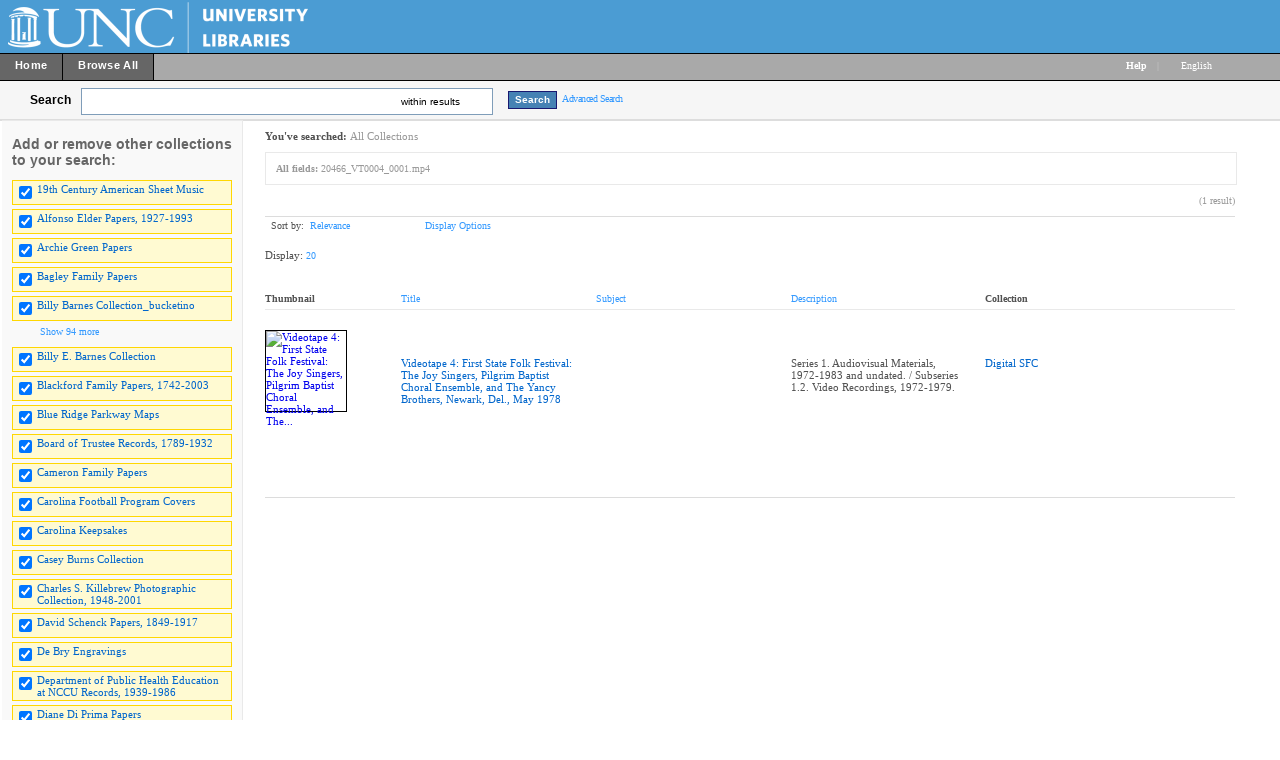

--- FILE ---
content_type: text/html; charset=UTF-8
request_url: https://dc.lib.unc.edu/cdm/search/searchterm/20466_VT0004_0001.mp4/mode/exact
body_size: 266905
content:

<!DOCTYPE html PUBLIC "-//W3C//DTD XHTML 1.0 Transitional//EN" "http://www.w3.org/TR/xhtml1/DTD/xhtml1-transitional.dtd">

<html xmlns="http://www.w3.org/1999/xhtml"
      xmlns:og="http://ogp.me/ns#" class="no-js">
<!-- CONTENTdm Version 6.10.0.473s/6.10.0.918w (c) OCLC 2011-2026. All Rights Reserved. //--><!-- dmQuery/all/CISOSEARCHALL^20466_VT0004_0001.mp4^exact^and/subjec!title!descri/nosort/20/1/1/0/0/subjec!creato!date!format!audien,11/0/0/xml --><!-- /!/search?query=+ft%3A%2220466_VT0004_0001.mp4%22 and (za:f3 or za:"18.218.206.135")&group=$group.pa.cp<ITEM><DB>$pa</DB><KEY>$cp</KEY><SORT>$sort-$max.ft.$d</SORT></ITEM>&collection=/sheetmusic/,/barnes/,/football/,/20415/,/P0091/,/00652/,/debry/,/12002/,/hsl_post/,/dmisc/,/dig_nccpa/,/sfc/,/docsouth/,/ds_images/,/00519/,/mccauley/,/bunkers/,/03709/,/gilmer/,/04017/,/hechoamano/,/morton_highlights/,/jncas/,/powell/,/mackinney/,/plantation/,/minipage/,/02104/,/nchh/,/ncmaps/,/nc_post/,/numismatics/,/hiroshima/,/morgan/,/sohp/,/tobacco_bag/,/unctshirts/,/vesalius/,/vir_museum/,/ferris/,/graypc/,/60001/,/blueridgem/,/00133/,/03457/,/01819/,/04021/,/00203/,/04735/,/04930/,/04926/,/04925/,/03883/,/03909/,/03823/,/03615/,/04880/,/03686/,/03826/,/04546/,/04710/,/03822/,/50000/,/50001/,/50004/,/keepsakes/,/mincaucus/,/20009/,/20002/,/uars/,/40005/,/40001/,/40007/,/50002/,/50003/,/50007/,/50006/,/50005/,/savine_num/,/P0034/,/20491/,/00ddd/,/01ddd/,/02ddd/,/03ddd/,/04ddd/,/05ddd/,/ead_tail/,/netter/,/digresserv/,/40080/,/HC0010/,/05589/,/40095/,/70092/,/70004/,/01912/,/07ddd/,/09ddd/&suggest=0&facet=1&maxfacet=11&rsum=su:cr:da:fo:au:&facetinitial=su:cr:da:fo:au:&rankboost=&proximity=strict&priority=normal&unanchoredphrases=1&maxres=20&firstres=0&rform=/!/null.htm -->
<head>
  <meta http-equiv="Content-Type" content="text/html; charset=utf-8" />
      
  <title>DigitalNC</title>
 
    <meta property="og:title" content="DigitalNC" />
    <link rel="shortcut icon" type="image/x-icon" href="/ui/custom/default/collection/default/images/favicon.ico?version=1404216893" />
    
  
  <script>
    var cdmHttps = 'off';
    var cdmInsecureWebsitePort = '';
    var cdmSecureWebsitePort = '';
  </script>

       
  <style>
    .line_breaker, pre {
        white-space: pre;
        white-space: pre-wrap;
        white-space: pre-line;
        white-space: -pre-wrap;
        white-space: -o-pre-wrap;
        white-space: -moz-pre-wrap;
        white-space: -hp-pre-wrap;
        word-wrap: break-word;
    } 
  </style>    
  
  <link type="text/css" href="/ui/custom/default/collection/default/css/main.css?version=1634046413" rel="stylesheet" />
<link type="text/css" href="/utils/getstaticcontent/file/js~bt~jquery.bt.css/version/1312324912/type/stylesheet" rel="stylesheet" />
<link type="text/css" href="/utils/getstaticcontent/file/js~skins~tango~skin.css/version/1274393793/type/stylesheet" rel="stylesheet" />
<link type="text/css" href="/utils/getstaticcontent/file/js~skins~cdm~skin.css/version/1352153784/type/stylesheet" rel="stylesheet" />    
    
    
  <script src="/utils/getstaticcontent/file/js~jquery_1.7.2~jquery-1.7.2.js/version/1423203992/type/javascript"></script>
<script src="/utils/getstaticcontent/file/js~jquery_1.7.2~jquery-ui-1.8.20.js/version/1423204000/type/javascript"></script>
<script src="/utils/getstaticcontent/file/js~jquery-ui-togglebox.js/version/1423204023/type/javascript"></script>
<script src="/utils/getstaticcontent/file/js~jquery.hoverIntent.minified.js/version/1423204028/type/javascript"></script>
<script src="/utils/getstaticcontent/file/js~jquery.scrollTo-min.js/version/1423204024/type/javascript"></script>

<script src="/utils/getstaticcontent/file/js~default.js/version/1423204011/type/javascript"></script>
<script src="/utils/getstaticcontent/file/js~modernizr-2.6.3.js/version/1423204021/type/javascript"></script>
<!--[if lt IE 10]>
<script type="text/javascript" src="/utils/getstaticcontent/file/js~cdmOldInternetExplorerChecker.js/version/1423204021/type/javascript"></script>
<![endif]-->
<script src="/utils/getstaticcontent/file/js~bt~jquery.bt.min.js/version/1423203976/type/javascript"></script>
<script src="/utils/getstaticcontent/file/js~quickview.js/version/1423204028/type/javascript"></script>

<!--[if IE]>
<script type="text/javascript" src="/ui/cdm/default/collection/default/js/excanvas.compiled.js?version=1423204017"></script>
<![endif]-->  
    
    
      <script>
      //services_exclude: 'print'
      var addthis_config = {
            services_compact: 'delicious, digg, email, facebook, google, live, myspace, stumbleupon, twitter, twitthis, more',
            services_expanded: ''
      }
    </script>
                  <script type="text/javascript" src="/ui/custom/default/collection/default/js/flowplayer/flowplayer-3.2.13.min.js">//</script>
                            <script type="text/javascript" src="/ui/custom/default/collection/default/js/js.cookie.js">//</script>
                         
</head>
<body>



   
    <div itemscope itemtype="http://schema.org/Thing">
  <meta itemprop="name" content="DigitalNC" />
    </div>
    <div class="skipnav"><a href="#firstSearchResultLink" title="Skip to main content" id="skip_nav">Skip to main content</a></div>
  <a name="top"></a>
  
<!-- HEADER -->
	<div id="headerWrapper" tabindex="1000">
    <p><img src="/ui/custom/default/collection/default/images/unc_banner.gif" alt="" /></p>
    <span class="clear"></span>
	</div>

<!--  NAV_TOP -->
	<div id="nav_top">
		<div id="nav_top_left">
			<ul class="nav">
                  <li class="nav_li">
            <a tabindex="1001" id="nav_top_left_first_link" href="https://library.unc.edu/wilson/digital-collections/"  >
              <div class="nav_top_left_text_container">Home</div>
            </a>
          </li>
                    <li class="nav_li">
            <a tabindex="1002"  href="/cdm/search"  >
              <div class="nav_top_left_text_container">Browse All</div>
            </a>
          </li>
          					
			</ul>
		</div>

	<div id="nav_top_right">
         <ul class="nav">
	         
				<li class="nav_li_right_1">
					<span class="icon_10 icon_nav_top_right ui-icon-help cdmHelpLink"></span><a tabindex="1003" class="cdmHelpLink" href="javascript:;" data-analytics='{"category":"navigation","action":"click","label":"Help link"}'><b>Help</b></a>
				</li>
                  <li class="nav_li_right_1 nav_top_right_divider">|</li>

          <li class="nav_li_right_1">
            <div id="nav_top_right_language_dd_link">
              <a tabindex="1004" href="javascript:;" id="nav_top_right_language_dd_link_text" data-analytics='{"category":"navigation","action":"open","label":"language selection menu"}'>
              English              </a><span class="icon_10 icon_nav_top_right ui-icon-triangle-1-s"></span>
            </div>
            <br />
            <div id="nav_top_right_language_dd_container">
              <div id="nav_top_right_language_dd_content">
                                  <div tabindex="1005" class="language_option cdm_selected_language" lang="en_US" data-analytics='{"category":"navigation","action":"click","label":"language: English"}'>English</div>
                                    <div tabindex="1006" class="language_option " lang="ru" data-analytics='{"category":"navigation","action":"click","label":"language: Русский"}'>Русский</div>
                                </div>
              <span class="clear"></span>
            </div>
            				</li>
			</ul>
		</div>
	</div>


<!-- SEARCH -->
	<div id="search">
		<div id="search_content" class="float_left">
			<div class="search_content_container float_left spaceMar5T">
				<label for="search_content_box" id="search_content_text">Search</label>
			</div>
			
      
        <div class="search_content_container search_results_btn_container spaceMar15R float_left">
          <ul class="search_results_list">
            <li class="float_left"><input tabindex="1" type="text" id="search_content_box" name="search_content_box" class="search_content_box_results" value="" autocomplete="off" data-analytics='{"category":"search","action":"return","label":"query"}' /></li>
            <li class="search_within_results_li">
              <input id="search_results_button_mode" type="hidden" value="results" />
              <input id="search_results_button_text_0" type="hidden" value="new search" />
              <input id="search_results_button_text_1" type="hidden" value="within results" />
              <a tabindex="2" href="javascript:;" id="search_results_dd_link" class="search_content_button_link" data-analytics='{"category":"search","action":"click","label":"within results link"}'>within results<span id="search_results_button_arrow" class="icon_10 icon_nav_top_left ui-icon-triangle-1-s"></span></a>
              <br /><br />
              <div id="search_results_dd_container"><br />
                <div id="search_results_dd_content">
                                      <div class="dd_option">
                      <a tabindex="3" sbm="0" class="dd_option_searchresults" href="javascript:;" data-analytics='{"category":"search","action":"click","label":"within results link: new search"}'>
                        new search                      </a>
                    </div>
                                        <div class="dd_option">
                      <a tabindex="4" sbm="1" class="dd_option_searchresults" href="javascript:;" data-analytics='{"category":"search","action":"click","label":"within results link: within results"}'>
                        within results                      </a>
                    </div>
                                    </div>
              </div>
            </li>
          </ul>
          <span class="clear"></span>
        </div>
        
          
              <input type="hidden" name="cdm_searchbox_mode" id="cdm_searchbox_mode" value="results" />
      <input type="hidden" name="searchterm" id="searchterm" value="20466_VT0004_0001.mp4" />
			<div class="search_content_container float_left" style="margin-top:3px;">
				<input tabindex="5" id="simple_search_button" class="search_content_button spaceMar15L" type="button" value="Search" data-analytics='{"category":"search","action":"click","label":"query"}' />
			</div>
			
		</div>
       <div class="search_content_container_advanced float_left ">
		  <a tabindex="6" href="javascript://;" id="search_content_adv_link" class="action_link_10" data-analytics='{"category":"advanced search","action":"toggle","label":"advanced-search-link"}'>Advanced Search</a>
    </div>
    <div id="search_content_close_icon" class="search_content_container_advanced cdm_hide float_left spaceMar5L">
      <span class="icon_16 ui-icon-circle-close"></span>
    </div>
    <span class="clear"></span>
    
          <input type="hidden" id="cdm_search_query" value="" />
      	</div>

	<div id="adv_search" >
		<div id="adv_search_content" class="float_left">
			<div id="adv_search_col_1">
				<span class="find_results_with_heading">Find results with:</span>
        <div id="adv_search_error" style="display:none;height:24px;width:500px;" class="float_left spacePad10T spacePad10L spaceMar10L ui-state-error ui-corner-all"><span class="icon_10 ui-icon-alert"></span>error div</div>
        <span class="clear"></span>
        <ul style="float:left;padding:0;margin:0;margin-bottom:15px;list-style-type:none;" id="adv_search_query_builder_list"></ul>
        <span class="clear"></span>
        <div><a id="adv_search_add_field_link" class="action_link_10 adv_search_add_field_link_disabled" href="javascript://">Add another field</a></div>
        <span class="clear"></span>
        <!-- advancedSearchByDateEnabled -->

                  <div id="adv_search_col_1_bottom" class="spaceMar10T">
            <span id="icon_adv_search_datearrow" class="icon_10 icon_adv_search ui-icon-triangle-1-e"></span>
            <span class="icon_10 icon_adv_search ui-icon-calendar"></span>
            <a id="adv_search_by_date_link" class="action_link_10" href="javascript://" data-analytics='{"category":"advanced search","action":"toggle","label":"search-by-date-link"}'>Search by date</a>
            <div id="adv_search_by_date_container" class="spaceMar10T">
              <ul id="adv_search_datepicker_list" style="list-style-type:none;padding:0;margin:0;">
                <li class="float_left">
                  <label for="adv_search_date_range">Search by date:</label>
                  <select id="adv_search_date_range" class="adv_search_date_range">
                    <option value="from" selected="selected">from</option>
                    <option value="after">after</option>
                    <option value="before">before</option>
                    <option value="on">on</option>
                  </select>
                </li>
                <li class="float_left spaceMar15L"><label for="datepicker1">from:</label><input type="text" id="datepicker1" class="datestring" value="mm/dd/yyyy" /></li>
                <li class="float_left spaceMar15L spacePad5"><span id="datepickerTo">to</span></li>
                <li class="float_left spaceMar15L"><label for="datepicker2">to:</label><input type="text" id="datepicker2" class="datestring" value="mm/dd/yyyy" /></li>
              </ul>
              <span class="clear"></span>
            </div>
          </div>
                <span class="clear"></span>
        <div class="spaceMar15R spaceMar15T float_left"><input id="advanced_search_button" class="search_content_button" type="button" value="Search" data-analytics='{"category":"advanced search","action":"click","label":"search-button"}' /></div>
        <div class="spaceMar15R spaceMar15T float_left"><input id="advanced_search_clearall" class="search_content_button" type="button" value="Clear All" data-analytics='{"category":"advanced search","action":"click","label":"clear-all-button"}' /></div>
        <span class="clear"></span>
			</div>
		</div>
		<div id="adv_search_col_2">
      <span class="search_collections_heading">Searching collections:</span>
			<ul id="advsearchCollectionList" class="cdm_style">
        			</ul>
                <div id="advsearchAllMoreText" class="spaceMar10B light_gray_text">All Collections</div>
                <span class="clear"></span>
			
            
      <div><a id="advanced_max_collections_link" class="action_link_10" href="javascript://" data-analytics='{"category":"advanced search","action":"open","label":"Add or remove collections popup"}'>
        
              Add or remove collections              
      </a></div>
		</div>
		<span class="clear"></span>
  </div>
	
<!-- BEGIN TOP CONTENT -->
	<div id="top_content">
			<div id="results_tn_wrapper">

    <div id="results_tn_col1">

		<h2 class="cdm_style">Add or remove other collections to your search:</h2><br /><br />

			<div>
                  <div class="results_tn_collection_box results_tn_collection_box_checked">
            <table><tr>
              <td><input tabindex="650" type="checkbox" checked='checked' coll="rmcoll/sheetmusic" tc="sheetmusic" name="sheetmusic" class="all_collections_checkbox" /></td>
              <td><label for="rmcoll/sheetmusic"><a tabindex="651" href="javascript://" coll="rmcoll/sheetmusic" id="rmcoll/sheetmusic" class="body_link_11 results_tn_collection_box_inner1 all_collections_checkbox" tc="sheetmusic">19th Century American Sheet Music</a></label></td>
            </tr></table>
          </div>
                    <div class="results_tn_collection_box results_tn_collection_box_checked">
            <table><tr>
              <td><input tabindex="652" type="checkbox" checked='checked' coll="rmcoll/50002" tc="50002" name="50002" class="all_collections_checkbox" /></td>
              <td><label for="rmcoll/50002"><a tabindex="653" href="javascript://" coll="rmcoll/50002" id="rmcoll/50002" class="body_link_11 results_tn_collection_box_inner1 all_collections_checkbox" tc="50002">Alfonso Elder Papers, 1927-1993</a></label></td>
            </tr></table>
          </div>
                    <div class="results_tn_collection_box results_tn_collection_box_checked">
            <table><tr>
              <td><input tabindex="654" type="checkbox" checked='checked' coll="rmcoll/20002" tc="20002" name="20002" class="all_collections_checkbox" /></td>
              <td><label for="rmcoll/20002"><a tabindex="655" href="javascript://" coll="rmcoll/20002" id="rmcoll/20002" class="body_link_11 results_tn_collection_box_inner1 all_collections_checkbox" tc="20002">Archie Green Papers</a></label></td>
            </tr></table>
          </div>
                    <div class="results_tn_collection_box results_tn_collection_box_checked">
            <table><tr>
              <td><input tabindex="656" type="checkbox" checked='checked' coll="rmcoll/03457" tc="03457" name="03457" class="all_collections_checkbox" /></td>
              <td><label for="rmcoll/03457"><a tabindex="657" href="javascript://" coll="rmcoll/03457" id="rmcoll/03457" class="body_link_11 results_tn_collection_box_inner1 all_collections_checkbox" tc="03457">Bagley Family Papers</a></label></td>
            </tr></table>
          </div>
                    <div class="results_tn_collection_box results_tn_collection_box_checked">
            <table><tr>
              <td><input tabindex="658" type="checkbox" checked='checked' coll="rmcoll/P0034" tc="P0034" name="P0034" class="all_collections_checkbox" /></td>
              <td><label for="rmcoll/P0034"><a tabindex="659" href="javascript://" coll="rmcoll/P0034" id="rmcoll/P0034" class="body_link_11 results_tn_collection_box_inner1 all_collections_checkbox" tc="P0034">Billy Barnes Collection_bucketino</a></label></td>
            </tr></table>
          </div>
          				
			</div>

                <div id="results_tn_collection_show_more_link_container">
                          <a tabindex="660" id="max_collections_link" href="javascript://" class="action_link_10">
                            <span class="icon_10 ui-icon-circlesmall-plus"></span>Show 94 more            </a>
          </div>
          <div id="results_tn_collection_show_more_container">
                          <div class="results_tn_collection_box results_tn_collection_box_checked">
                <table><tr>
                <td><input tabindex="661" type="checkbox" checked='checked' coll="rmcoll/barnes" tc="barnes" name="barnes" class="all_collections_checkbox" /></td>
                <td><a tabindex="662" href="javascript://"  coll="rmcoll/barnes" class="body_link_11 results_tn_collection_box_inner1 all_collections_checkbox" tc="barnes">Billy E. Barnes Collection</a></td>
                </tr></table>
              </div>
                            <div class="results_tn_collection_box results_tn_collection_box_checked">
                <table><tr>
                <td><input tabindex="663" type="checkbox" checked='checked' coll="rmcoll/01912" tc="01912" name="01912" class="all_collections_checkbox" /></td>
                <td><a tabindex="664" href="javascript://"  coll="rmcoll/01912" class="body_link_11 results_tn_collection_box_inner1 all_collections_checkbox" tc="01912">Blackford Family Papers, 1742-2003</a></td>
                </tr></table>
              </div>
                            <div class="results_tn_collection_box results_tn_collection_box_checked">
                <table><tr>
                <td><input tabindex="665" type="checkbox" checked='checked' coll="rmcoll/blueridgem" tc="blueridgem" name="blueridgem" class="all_collections_checkbox" /></td>
                <td><a tabindex="666" href="javascript://"  coll="rmcoll/blueridgem" class="body_link_11 results_tn_collection_box_inner1 all_collections_checkbox" tc="blueridgem">Blue Ridge Parkway Maps</a></td>
                </tr></table>
              </div>
                            <div class="results_tn_collection_box results_tn_collection_box_checked">
                <table><tr>
                <td><input tabindex="667" type="checkbox" checked='checked' coll="rmcoll/40001" tc="40001" name="40001" class="all_collections_checkbox" /></td>
                <td><a tabindex="668" href="javascript://"  coll="rmcoll/40001" class="body_link_11 results_tn_collection_box_inner1 all_collections_checkbox" tc="40001">Board of Trustee Records, 1789-1932</a></td>
                </tr></table>
              </div>
                            <div class="results_tn_collection_box results_tn_collection_box_checked">
                <table><tr>
                <td><input tabindex="669" type="checkbox" checked='checked' coll="rmcoll/00133" tc="00133" name="00133" class="all_collections_checkbox" /></td>
                <td><a tabindex="670" href="javascript://"  coll="rmcoll/00133" class="body_link_11 results_tn_collection_box_inner1 all_collections_checkbox" tc="00133">Cameron Family Papers</a></td>
                </tr></table>
              </div>
                            <div class="results_tn_collection_box results_tn_collection_box_checked">
                <table><tr>
                <td><input tabindex="671" type="checkbox" checked='checked' coll="rmcoll/football" tc="football" name="football" class="all_collections_checkbox" /></td>
                <td><a tabindex="672" href="javascript://"  coll="rmcoll/football" class="body_link_11 results_tn_collection_box_inner1 all_collections_checkbox" tc="football">Carolina Football Program Covers</a></td>
                </tr></table>
              </div>
                            <div class="results_tn_collection_box results_tn_collection_box_checked">
                <table><tr>
                <td><input tabindex="673" type="checkbox" checked='checked' coll="rmcoll/keepsakes" tc="keepsakes" name="keepsakes" class="all_collections_checkbox" /></td>
                <td><a tabindex="674" href="javascript://"  coll="rmcoll/keepsakes" class="body_link_11 results_tn_collection_box_inner1 all_collections_checkbox" tc="keepsakes">Carolina Keepsakes</a></td>
                </tr></table>
              </div>
                            <div class="results_tn_collection_box results_tn_collection_box_checked">
                <table><tr>
                <td><input tabindex="675" type="checkbox" checked='checked' coll="rmcoll/20415" tc="20415" name="20415" class="all_collections_checkbox" /></td>
                <td><a tabindex="676" href="javascript://"  coll="rmcoll/20415" class="body_link_11 results_tn_collection_box_inner1 all_collections_checkbox" tc="20415">Casey Burns Collection</a></td>
                </tr></table>
              </div>
                            <div class="results_tn_collection_box results_tn_collection_box_checked">
                <table><tr>
                <td><input tabindex="677" type="checkbox" checked='checked' coll="rmcoll/P0091" tc="P0091" name="P0091" class="all_collections_checkbox" /></td>
                <td><a tabindex="678" href="javascript://"  coll="rmcoll/P0091" class="body_link_11 results_tn_collection_box_inner1 all_collections_checkbox" tc="P0091">Charles S. Killebrew Photographic Collection, 1948-2001</a></td>
                </tr></table>
              </div>
                            <div class="results_tn_collection_box results_tn_collection_box_checked">
                <table><tr>
                <td><input tabindex="679" type="checkbox" checked='checked' coll="rmcoll/00652" tc="00652" name="00652" class="all_collections_checkbox" /></td>
                <td><a tabindex="680" href="javascript://"  coll="rmcoll/00652" class="body_link_11 results_tn_collection_box_inner1 all_collections_checkbox" tc="00652">David Schenck Papers, 1849-1917</a></td>
                </tr></table>
              </div>
                            <div class="results_tn_collection_box results_tn_collection_box_checked">
                <table><tr>
                <td><input tabindex="681" type="checkbox" checked='checked' coll="rmcoll/debry" tc="debry" name="debry" class="all_collections_checkbox" /></td>
                <td><a tabindex="682" href="javascript://"  coll="rmcoll/debry" class="body_link_11 results_tn_collection_box_inner1 all_collections_checkbox" tc="debry">De Bry Engravings</a></td>
                </tr></table>
              </div>
                            <div class="results_tn_collection_box results_tn_collection_box_checked">
                <table><tr>
                <td><input tabindex="683" type="checkbox" checked='checked' coll="rmcoll/50005" tc="50005" name="50005" class="all_collections_checkbox" /></td>
                <td><a tabindex="684" href="javascript://"  coll="rmcoll/50005" class="body_link_11 results_tn_collection_box_inner1 all_collections_checkbox" tc="50005">Department of Public Health Education at NCCU Records, 1939-1986</a></td>
                </tr></table>
              </div>
                            <div class="results_tn_collection_box results_tn_collection_box_checked">
                <table><tr>
                <td><input tabindex="685" type="checkbox" checked='checked' coll="rmcoll/12002" tc="12002" name="12002" class="all_collections_checkbox" /></td>
                <td><a tabindex="686" href="javascript://"  coll="rmcoll/12002" class="body_link_11 results_tn_collection_box_inner1 all_collections_checkbox" tc="12002">Diane Di Prima Papers</a></td>
                </tr></table>
              </div>
                            <div class="results_tn_collection_box results_tn_collection_box_checked">
                <table><tr>
                <td><input tabindex="687" type="checkbox" checked='checked' coll="rmcoll/hsl_post" tc="hsl_post" name="hsl_post" class="all_collections_checkbox" /></td>
                <td><a tabindex="688" href="javascript://"  coll="rmcoll/hsl_post" class="body_link_11 results_tn_collection_box_inner1 all_collections_checkbox" tc="hsl_post">Diane McKenzie Hospital Postcard Collection</a></td>
                </tr></table>
              </div>
                            <div class="results_tn_collection_box results_tn_collection_box_checked">
                <table><tr>
                <td><input tabindex="689" type="checkbox" checked='checked' coll="rmcoll/dmisc" tc="dmisc" name="dmisc" class="all_collections_checkbox" /></td>
                <td><a tabindex="690" href="javascript://"  coll="rmcoll/dmisc" class="body_link_11 results_tn_collection_box_inner1 all_collections_checkbox" tc="dmisc">Digital Miscellany</a></td>
                </tr></table>
              </div>
                            <div class="results_tn_collection_box results_tn_collection_box_checked">
                <table><tr>
                <td><input tabindex="691" type="checkbox" checked='checked' coll="rmcoll/dig_nccpa" tc="dig_nccpa" name="dig_nccpa" class="all_collections_checkbox" /></td>
                <td><a tabindex="692" href="javascript://"  coll="rmcoll/dig_nccpa" class="body_link_11 results_tn_collection_box_inner1 all_collections_checkbox" tc="dig_nccpa">Digital North Carolina Collection Photographic Archives</a></td>
                </tr></table>
              </div>
                            <div class="results_tn_collection_box results_tn_collection_box_checked">
                <table><tr>
                <td><input tabindex="693" type="checkbox" checked='checked' coll="rmcoll/09ddd" tc="09ddd" name="09ddd" class="all_collections_checkbox" /></td>
                <td><a tabindex="694" href="javascript://"  coll="rmcoll/09ddd" class="body_link_11 results_tn_collection_box_inner1 all_collections_checkbox" tc="09ddd">Digital RBC 09ddd</a></td>
                </tr></table>
              </div>
                            <div class="results_tn_collection_box results_tn_collection_box_checked">
                <table><tr>
                <td><input tabindex="695" type="checkbox" checked='checked' coll="rmcoll/sfc" tc="sfc" name="sfc" class="all_collections_checkbox" /></td>
                <td><a tabindex="696" href="javascript://"  coll="rmcoll/sfc" class="body_link_11 results_tn_collection_box_inner1 all_collections_checkbox" tc="sfc">Digital SFC</a></td>
                </tr></table>
              </div>
                            <div class="results_tn_collection_box results_tn_collection_box_checked">
                <table><tr>
                <td><input tabindex="697" type="checkbox" checked='checked' coll="rmcoll/00ddd" tc="00ddd" name="00ddd" class="all_collections_checkbox" /></td>
                <td><a tabindex="698" href="javascript://"  coll="rmcoll/00ddd" class="body_link_11 results_tn_collection_box_inner1 all_collections_checkbox" tc="00ddd">Digital SHC 00ddd</a></td>
                </tr></table>
              </div>
                            <div class="results_tn_collection_box results_tn_collection_box_checked">
                <table><tr>
                <td><input tabindex="699" type="checkbox" checked='checked' coll="rmcoll/01ddd" tc="01ddd" name="01ddd" class="all_collections_checkbox" /></td>
                <td><a tabindex="700" href="javascript://"  coll="rmcoll/01ddd" class="body_link_11 results_tn_collection_box_inner1 all_collections_checkbox" tc="01ddd">Digital SHC 01ddd</a></td>
                </tr></table>
              </div>
                            <div class="results_tn_collection_box results_tn_collection_box_checked">
                <table><tr>
                <td><input tabindex="701" type="checkbox" checked='checked' coll="rmcoll/02ddd" tc="02ddd" name="02ddd" class="all_collections_checkbox" /></td>
                <td><a tabindex="702" href="javascript://"  coll="rmcoll/02ddd" class="body_link_11 results_tn_collection_box_inner1 all_collections_checkbox" tc="02ddd">Digital SHC 02ddd</a></td>
                </tr></table>
              </div>
                            <div class="results_tn_collection_box results_tn_collection_box_checked">
                <table><tr>
                <td><input tabindex="703" type="checkbox" checked='checked' coll="rmcoll/03ddd" tc="03ddd" name="03ddd" class="all_collections_checkbox" /></td>
                <td><a tabindex="704" href="javascript://"  coll="rmcoll/03ddd" class="body_link_11 results_tn_collection_box_inner1 all_collections_checkbox" tc="03ddd">Digital SHC 03ddd</a></td>
                </tr></table>
              </div>
                            <div class="results_tn_collection_box results_tn_collection_box_checked">
                <table><tr>
                <td><input tabindex="705" type="checkbox" checked='checked' coll="rmcoll/04ddd" tc="04ddd" name="04ddd" class="all_collections_checkbox" /></td>
                <td><a tabindex="706" href="javascript://"  coll="rmcoll/04ddd" class="body_link_11 results_tn_collection_box_inner1 all_collections_checkbox" tc="04ddd">Digital SHC 04ddd</a></td>
                </tr></table>
              </div>
                            <div class="results_tn_collection_box results_tn_collection_box_checked">
                <table><tr>
                <td><input tabindex="707" type="checkbox" checked='checked' coll="rmcoll/05ddd" tc="05ddd" name="05ddd" class="all_collections_checkbox" /></td>
                <td><a tabindex="708" href="javascript://"  coll="rmcoll/05ddd" class="body_link_11 results_tn_collection_box_inner1 all_collections_checkbox" tc="05ddd">Digital SHC 05ddd</a></td>
                </tr></table>
              </div>
                            <div class="results_tn_collection_box results_tn_collection_box_checked">
                <table><tr>
                <td><input tabindex="709" type="checkbox" checked='checked' coll="rmcoll/07ddd" tc="07ddd" name="07ddd" class="all_collections_checkbox" /></td>
                <td><a tabindex="710" href="javascript://"  coll="rmcoll/07ddd" class="body_link_11 results_tn_collection_box_inner1 all_collections_checkbox" tc="07ddd">Digital SHC 07ddd</a></td>
                </tr></table>
              </div>
                            <div class="results_tn_collection_box results_tn_collection_box_checked">
                <table><tr>
                <td><input tabindex="711" type="checkbox" checked='checked' coll="rmcoll/ead_tail" tc="ead_tail" name="ead_tail" class="all_collections_checkbox" /></td>
                <td><a tabindex="712" href="javascript://"  coll="rmcoll/ead_tail" class="body_link_11 results_tn_collection_box_inner1 all_collections_checkbox" tc="ead_tail">Digital SHC remainder</a></td>
                </tr></table>
              </div>
                            <div class="results_tn_collection_box results_tn_collection_box_checked">
                <table><tr>
                <td><input tabindex="713" type="checkbox" checked='checked' coll="rmcoll/uars" tc="uars" name="uars" class="all_collections_checkbox" /></td>
                <td><a tabindex="714" href="javascript://"  coll="rmcoll/uars" class="body_link_11 results_tn_collection_box_inner1 all_collections_checkbox" tc="uars">Digital University Archives</a></td>
                </tr></table>
              </div>
                            <div class="results_tn_collection_box results_tn_collection_box_checked">
                <table><tr>
                <td><input tabindex="715" type="checkbox" checked='checked' coll="rmcoll/ds_images" tc="ds_images" name="ds_images" class="all_collections_checkbox" /></td>
                <td><a tabindex="716" href="javascript://"  coll="rmcoll/ds_images" class="body_link_11 results_tn_collection_box_inner1 all_collections_checkbox" tc="ds_images">DocSouth Images</a></td>
                </tr></table>
              </div>
                            <div class="results_tn_collection_box results_tn_collection_box_checked">
                <table><tr>
                <td><input tabindex="717" type="checkbox" checked='checked' coll="rmcoll/docsouth" tc="docsouth" name="docsouth" class="all_collections_checkbox" /></td>
                <td><a tabindex="718" href="javascript://"  coll="rmcoll/docsouth" class="body_link_11 results_tn_collection_box_inner1 all_collections_checkbox" tc="docsouth">Documenting the American South</a></td>
                </tr></table>
              </div>
                            <div class="results_tn_collection_box results_tn_collection_box_checked">
                <table><tr>
                <td><input tabindex="719" type="checkbox" checked='checked' coll="rmcoll/digresserv" tc="digresserv" name="digresserv" class="all_collections_checkbox" /></td>
                <td><a tabindex="720" href="javascript://"  coll="rmcoll/digresserv" class="body_link_11 results_tn_collection_box_inner1 all_collections_checkbox" tc="digresserv">DRS Test</a></td>
                </tr></table>
              </div>
                            <div class="results_tn_collection_box results_tn_collection_box_checked">
                <table><tr>
                <td><input tabindex="721" type="checkbox" checked='checked' coll="rmcoll/50004" tc="50004" name="50004" class="all_collections_checkbox" /></td>
                <td><a tabindex="722" href="javascript://"  coll="rmcoll/50004" class="body_link_11 results_tn_collection_box_inner1 all_collections_checkbox" tc="50004">Durham Fact-Finding Conference Records</a></td>
                </tr></table>
              </div>
                            <div class="results_tn_collection_box results_tn_collection_box_checked">
                <table><tr>
                <td><input tabindex="723" type="checkbox" checked='checked' coll="rmcoll/05589" tc="05589" name="05589" class="all_collections_checkbox" /></td>
                <td><a tabindex="724" href="javascript://"  coll="rmcoll/05589" class="body_link_11 results_tn_collection_box_inner1 all_collections_checkbox" tc="05589">Dwane Powell Collection</a></td>
                </tr></table>
              </div>
                            <div class="results_tn_collection_box results_tn_collection_box_checked">
                <table><tr>
                <td><input tabindex="725" type="checkbox" checked='checked' coll="rmcoll/00519" tc="00519" name="00519" class="all_collections_checkbox" /></td>
                <td><a tabindex="726" href="javascript://"  coll="rmcoll/00519" class="body_link_11 results_tn_collection_box_inner1 all_collections_checkbox" tc="00519">E. E. Moffitt Papers</a></td>
                </tr></table>
              </div>
                            <div class="results_tn_collection_box results_tn_collection_box_checked">
                <table><tr>
                <td><input tabindex="727" type="checkbox" checked='checked' coll="rmcoll/mccauley" tc="mccauley" name="mccauley" class="all_collections_checkbox" /></td>
                <td><a tabindex="728" href="javascript://"  coll="rmcoll/mccauley" class="body_link_11 results_tn_collection_box_inner1 all_collections_checkbox" tc="mccauley">Edward J. McCauley Photographs</a></td>
                </tr></table>
              </div>
                            <div class="results_tn_collection_box results_tn_collection_box_checked">
                <table><tr>
                <td><input tabindex="729" type="checkbox" checked='checked' coll="rmcoll/bunkers" tc="bunkers" name="bunkers" class="all_collections_checkbox" /></td>
                <td><a tabindex="730" href="javascript://"  coll="rmcoll/bunkers" class="body_link_11 results_tn_collection_box_inner1 all_collections_checkbox" tc="bunkers">Eng & Chang Bunker- The Siamese Twins</a></td>
                </tr></table>
              </div>
                            <div class="results_tn_collection_box results_tn_collection_box_checked">
                <table><tr>
                <td><input tabindex="731" type="checkbox" checked='checked' coll="rmcoll/03709" tc="03709" name="03709" class="all_collections_checkbox" /></td>
                <td><a tabindex="732" href="javascript://"  coll="rmcoll/03709" class="body_link_11 results_tn_collection_box_inner1 all_collections_checkbox" tc="03709">Federal Writers Project Papers</a></td>
                </tr></table>
              </div>
                            <div class="results_tn_collection_box results_tn_collection_box_checked">
                <table><tr>
                <td><input tabindex="733" type="checkbox" checked='checked' coll="rmcoll/04930" tc="04930" name="04930" class="all_collections_checkbox" /></td>
                <td><a tabindex="734" href="javascript://"  coll="rmcoll/04930" class="body_link_11 results_tn_collection_box_inner1 all_collections_checkbox" tc="04930">Floyd B. McKissick Papers, 1940s-1980s</a></td>
                </tr></table>
              </div>
                            <div class="results_tn_collection_box results_tn_collection_box_checked">
                <table><tr>
                <td><input tabindex="735" type="checkbox" checked='checked' coll="rmcoll/HC0010" tc="HC0010" name="HC0010" class="all_collections_checkbox" /></td>
                <td><a tabindex="736" href="javascript://"  coll="rmcoll/HC0010" class="body_link_11 results_tn_collection_box_inner1 all_collections_checkbox" tc="HC0010">Frank H. Netter Papers</a></td>
                </tr></table>
              </div>
                            <div class="results_tn_collection_box results_tn_collection_box_checked">
                <table><tr>
                <td><input tabindex="737" type="checkbox" checked='checked' coll="rmcoll/01819" tc="01819" name="01819" class="all_collections_checkbox" /></td>
                <td><a tabindex="738" href="javascript://"  coll="rmcoll/01819" class="body_link_11 results_tn_collection_box_inner1 all_collections_checkbox" tc="01819">Frank Porter Graham Papers</a></td>
                </tr></table>
              </div>
                            <div class="results_tn_collection_box results_tn_collection_box_checked">
                <table><tr>
                <td><input tabindex="739" type="checkbox" checked='checked' coll="rmcoll/gilmer" tc="gilmer" name="gilmer" class="all_collections_checkbox" /></td>
                <td><a tabindex="740" href="javascript://"  coll="rmcoll/gilmer" class="body_link_11 results_tn_collection_box_inner1 all_collections_checkbox" tc="gilmer">Gilmer Civil War Maps Collection</a></td>
                </tr></table>
              </div>
                            <div class="results_tn_collection_box results_tn_collection_box_checked">
                <table><tr>
                <td><input tabindex="741" type="checkbox" checked='checked' coll="rmcoll/04546" tc="04546" name="04546" class="all_collections_checkbox" /></td>
                <td><a tabindex="742" href="javascript://"  coll="rmcoll/04546" class="body_link_11 results_tn_collection_box_inner1 all_collections_checkbox" tc="04546">Guion Griffis Johnson Papers</a></td>
                </tr></table>
              </div>
                            <div class="results_tn_collection_box results_tn_collection_box_checked">
                <table><tr>
                <td><input tabindex="743" type="checkbox" checked='checked' coll="rmcoll/03826" tc="03826" name="03826" class="all_collections_checkbox" /></td>
                <td><a tabindex="744" href="javascript://"  coll="rmcoll/03826" class="body_link_11 results_tn_collection_box_inner1 all_collections_checkbox" tc="03826">Guy Benton Johnson Papers</a></td>
                </tr></table>
              </div>
                            <div class="results_tn_collection_box results_tn_collection_box_checked">
                <table><tr>
                <td><input tabindex="745" type="checkbox" checked='checked' coll="rmcoll/04017" tc="04017" name="04017" class="all_collections_checkbox" /></td>
                <td><a tabindex="746" href="javascript://"  coll="rmcoll/04017" class="body_link_11 results_tn_collection_box_inner1 all_collections_checkbox" tc="04017">Harriet L. Herring Papers</a></td>
                </tr></table>
              </div>
                            <div class="results_tn_collection_box results_tn_collection_box_checked">
                <table><tr>
                <td><input tabindex="747" type="checkbox" checked='checked' coll="rmcoll/hechoamano" tc="hechoamano" name="hechoamano" class="all_collections_checkbox" /></td>
                <td><a tabindex="748" href="javascript://"  coll="rmcoll/hechoamano" class="body_link_11 results_tn_collection_box_inner1 all_collections_checkbox" tc="hechoamano">Hecho a Mano Latin American Book Arts</a></td>
                </tr></table>
              </div>
                            <div class="results_tn_collection_box results_tn_collection_box_checked">
                <table><tr>
                <td><input tabindex="749" type="checkbox" checked='checked' coll="rmcoll/50003" tc="50003" name="50003" class="all_collections_checkbox" /></td>
                <td><a tabindex="750" href="javascript://"  coll="rmcoll/50003" class="body_link_11 results_tn_collection_box_inner1 all_collections_checkbox" tc="50003">Helen G. Edmonds Papers, 1936-1995</a></td>
                </tr></table>
              </div>
                            <div class="results_tn_collection_box results_tn_collection_box_checked">
                <table><tr>
                <td><input tabindex="751" type="checkbox" checked='checked' coll="rmcoll/morton_highlights" tc="morton_highlights" name="morton_highlights" class="all_collections_checkbox" /></td>
                <td><a tabindex="752" href="javascript://"  coll="rmcoll/morton_highlights" class="body_link_11 results_tn_collection_box_inner1 all_collections_checkbox" tc="morton_highlights">Hugh Morton Collection of Photographs and Films</a></td>
                </tr></table>
              </div>
                            <div class="results_tn_collection_box results_tn_collection_box_checked">
                <table><tr>
                <td><input tabindex="753" type="checkbox" checked='checked' coll="rmcoll/50001" tc="50001" name="50001" class="all_collections_checkbox" /></td>
                <td><a tabindex="754" href="javascript://"  coll="rmcoll/50001" class="body_link_11 results_tn_collection_box_inner1 all_collections_checkbox" tc="50001">James E. Shepard Papers</a></td>
                </tr></table>
              </div>
                            <div class="results_tn_collection_box results_tn_collection_box_checked">
                <table><tr>
                <td><input tabindex="755" type="checkbox" checked='checked' coll="rmcoll/03686" tc="03686" name="03686" class="all_collections_checkbox" /></td>
                <td><a tabindex="756" href="javascript://"  coll="rmcoll/03686" class="body_link_11 results_tn_collection_box_inner1 all_collections_checkbox" tc="03686">Jessie Daniel Ames Papers</a></td>
                </tr></table>
              </div>
                            <div class="results_tn_collection_box results_tn_collection_box_checked">
                <table><tr>
                <td><input tabindex="757" type="checkbox" checked='checked' coll="rmcoll/70004" tc="70004" name="70004" class="all_collections_checkbox" /></td>
                <td><a tabindex="758" href="javascript://"  coll="rmcoll/70004" class="body_link_11 results_tn_collection_box_inner1 all_collections_checkbox" tc="70004">John Skally Terry Papers on Thomas Wolfe and Other Materials</a></td>
                </tr></table>
              </div>
                            <div class="results_tn_collection_box results_tn_collection_box_checked">
                <table><tr>
                <td><input tabindex="759" type="checkbox" checked='checked' coll="rmcoll/00203" tc="00203" name="00203" class="all_collections_checkbox" /></td>
                <td><a tabindex="760" href="javascript://"  coll="rmcoll/00203" class="body_link_11 results_tn_collection_box_inner1 all_collections_checkbox" tc="00203">Josephus Daniels Papers</a></td>
                </tr></table>
              </div>
                            <div class="results_tn_collection_box results_tn_collection_box_checked">
                <table><tr>
                <td><input tabindex="761" type="checkbox" checked='checked' coll="rmcoll/jncas" tc="jncas" name="jncas" class="all_collections_checkbox" /></td>
                <td><a tabindex="762" href="javascript://"  coll="rmcoll/jncas" class="body_link_11 results_tn_collection_box_inner1 all_collections_checkbox" tc="jncas">Journal of the NC Academy of Science</a></td>
                </tr></table>
              </div>
                            <div class="results_tn_collection_box results_tn_collection_box_checked">
                <table><tr>
                <td><input tabindex="763" type="checkbox" checked='checked' coll="rmcoll/04735" tc="04735" name="04735" class="all_collections_checkbox" /></td>
                <td><a tabindex="764" href="javascript://"  coll="rmcoll/04735" class="body_link_11 results_tn_collection_box_inner1 all_collections_checkbox" tc="04735">Kathrine R. Everett and R. O. Everett</a></td>
                </tr></table>
              </div>
                            <div class="results_tn_collection_box results_tn_collection_box_checked">
                <table><tr>
                <td><input tabindex="765" type="checkbox" checked='checked' coll="rmcoll/powell" tc="powell" name="powell" class="all_collections_checkbox" /></td>
                <td><a tabindex="766" href="javascript://"  coll="rmcoll/powell" class="body_link_11 results_tn_collection_box_inner1 all_collections_checkbox" tc="powell">Lew Powell Collection</a></td>
                </tr></table>
              </div>
                            <div class="results_tn_collection_box results_tn_collection_box_checked">
                <table><tr>
                <td><input tabindex="767" type="checkbox" checked='checked' coll="rmcoll/plantation" tc="plantation" name="plantation" class="all_collections_checkbox" /></td>
                <td><a tabindex="768" href="javascript://"  coll="rmcoll/plantation" class="body_link_11 results_tn_collection_box_inner1 all_collections_checkbox" tc="plantation">Manigault Plantation Journal</a></td>
                </tr></table>
              </div>
                            <div class="results_tn_collection_box results_tn_collection_box_checked">
                <table><tr>
                <td><input tabindex="769" type="checkbox" checked='checked' coll="rmcoll/70092" tc="70092" name="70092" class="all_collections_checkbox" /></td>
                <td><a tabindex="770" href="javascript://"  coll="rmcoll/70092" class="body_link_11 results_tn_collection_box_inner1 all_collections_checkbox" tc="70092">Media and the Movement Black-Owned Radio Station Broadcasts, 1969-1978</a></td>
                </tr></table>
              </div>
                            <div class="results_tn_collection_box results_tn_collection_box_checked">
                <table><tr>
                <td><input tabindex="771" type="checkbox" checked='checked' coll="rmcoll/20009" tc="20009" name="20009" class="all_collections_checkbox" /></td>
                <td><a tabindex="772" href="javascript://"  coll="rmcoll/20009" class="body_link_11 results_tn_collection_box_inner1 all_collections_checkbox" tc="20009">Mike Seeger Collection</a></td>
                </tr></table>
              </div>
                            <div class="results_tn_collection_box results_tn_collection_box_checked">
                <table><tr>
                <td><input tabindex="773" type="checkbox" checked='checked' coll="rmcoll/mincaucus" tc="mincaucus" name="mincaucus" class="all_collections_checkbox" /></td>
                <td><a tabindex="774" href="javascript://"  coll="rmcoll/mincaucus" class="body_link_11 results_tn_collection_box_inner1 all_collections_checkbox" tc="mincaucus">Minority Student Caucus</a></td>
                </tr></table>
              </div>
                            <div class="results_tn_collection_box results_tn_collection_box_checked">
                <table><tr>
                <td><input tabindex="775" type="checkbox" checked='checked' coll="rmcoll/50007" tc="50007" name="50007" class="all_collections_checkbox" /></td>
                <td><a tabindex="776" href="javascript://"  coll="rmcoll/50007" class="body_link_11 results_tn_collection_box_inner1 all_collections_checkbox" tc="50007">NCCU Faculty and Staff Photograph Records, 1910-2005</a></td>
                </tr></table>
              </div>
                            <div class="results_tn_collection_box results_tn_collection_box_checked">
                <table><tr>
                <td><input tabindex="777" type="checkbox" checked='checked' coll="rmcoll/50006" tc="50006" name="50006" class="all_collections_checkbox" /></td>
                <td><a tabindex="778" href="javascript://"  coll="rmcoll/50006" class="body_link_11 results_tn_collection_box_inner1 all_collections_checkbox" tc="50006">NCCU Intercollegiate Athletics Records</a></td>
                </tr></table>
              </div>
                            <div class="results_tn_collection_box results_tn_collection_box_checked">
                <table><tr>
                <td><input tabindex="779" type="checkbox" checked='checked' coll="rmcoll/netter" tc="netter" name="netter" class="all_collections_checkbox" /></td>
                <td><a tabindex="780" href="javascript://"  coll="rmcoll/netter" class="body_link_11 results_tn_collection_box_inner1 all_collections_checkbox" tc="netter">Netter Images Test</a></td>
                </tr></table>
              </div>
                            <div class="results_tn_collection_box results_tn_collection_box_checked">
                <table><tr>
                <td><input tabindex="781" type="checkbox" checked='checked' coll="rmcoll/02104" tc="02104" name="02104" class="all_collections_checkbox" /></td>
                <td><a tabindex="782" href="javascript://"  coll="rmcoll/02104" class="body_link_11 results_tn_collection_box_inner1 all_collections_checkbox" tc="02104">Nicholas Philip Trist Papers, 1765-1903</a></td>
                </tr></table>
              </div>
                            <div class="results_tn_collection_box results_tn_collection_box_checked">
                <table><tr>
                <td><input tabindex="783" type="checkbox" checked='checked' coll="rmcoll/03823" tc="03823" name="03823" class="all_collections_checkbox" /></td>
                <td><a tabindex="784" href="javascript://"  coll="rmcoll/03823" class="body_link_11 results_tn_collection_box_inner1 all_collections_checkbox" tc="03823">North Carolina Commission on Interracial Cooperation, 1922-1949</a></td>
                </tr></table>
              </div>
                            <div class="results_tn_collection_box results_tn_collection_box_checked">
                <table><tr>
                <td><input tabindex="785" type="checkbox" checked='checked' coll="rmcoll/04880" tc="04880" name="04880" class="all_collections_checkbox" /></td>
                <td><a tabindex="786" href="javascript://"  coll="rmcoll/04880" class="body_link_11 results_tn_collection_box_inner1 all_collections_checkbox" tc="04880">North Carolina Council on Human Relations Records</a></td>
                </tr></table>
              </div>
                            <div class="results_tn_collection_box results_tn_collection_box_checked">
                <table><tr>
                <td><input tabindex="787" type="checkbox" checked='checked' coll="rmcoll/04710" tc="04710" name="04710" class="all_collections_checkbox" /></td>
                <td><a tabindex="788" href="javascript://"  coll="rmcoll/04710" class="body_link_11 results_tn_collection_box_inner1 all_collections_checkbox" tc="04710">North Carolina Fund Records</a></td>
                </tr></table>
              </div>
                            <div class="results_tn_collection_box results_tn_collection_box_checked">
                <table><tr>
                <td><input tabindex="789" type="checkbox" checked='checked' coll="rmcoll/nchh" tc="nchh" name="nchh" class="all_collections_checkbox" /></td>
                <td><a tabindex="790" href="javascript://"  coll="rmcoll/nchh" class="body_link_11 results_tn_collection_box_inner1 all_collections_checkbox" tc="nchh">North Carolina History of Health Digital Collection</a></td>
                </tr></table>
              </div>
                            <div class="results_tn_collection_box results_tn_collection_box_checked">
                <table><tr>
                <td><input tabindex="791" type="checkbox" checked='checked' coll="rmcoll/ncmaps" tc="ncmaps" name="ncmaps" class="all_collections_checkbox" /></td>
                <td><a tabindex="792" href="javascript://"  coll="rmcoll/ncmaps" class="body_link_11 results_tn_collection_box_inner1 all_collections_checkbox" tc="ncmaps">North Carolina Maps</a></td>
                </tr></table>
              </div>
                            <div class="results_tn_collection_box results_tn_collection_box_checked">
                <table><tr>
                <td><input tabindex="793" type="checkbox" checked='checked' coll="rmcoll/nc_post" tc="nc_post" name="nc_post" class="all_collections_checkbox" /></td>
                <td><a tabindex="794" href="javascript://"  coll="rmcoll/nc_post" class="body_link_11 results_tn_collection_box_inner1 all_collections_checkbox" tc="nc_post">North Carolina Postcards</a></td>
                </tr></table>
              </div>
                            <div class="results_tn_collection_box results_tn_collection_box_checked">
                <table><tr>
                <td><input tabindex="795" type="checkbox" checked='checked' coll="rmcoll/numismatics" tc="numismatics" name="numismatics" class="all_collections_checkbox" /></td>
                <td><a tabindex="796" href="javascript://"  coll="rmcoll/numismatics" class="body_link_11 results_tn_collection_box_inner1 all_collections_checkbox" tc="numismatics">Numismatics</a></td>
                </tr></table>
              </div>
                            <div class="results_tn_collection_box results_tn_collection_box_checked">
                <table><tr>
                <td><input tabindex="797" type="checkbox" checked='checked' coll="rmcoll/40007" tc="40007" name="40007" class="all_collections_checkbox" /></td>
                <td><a tabindex="798" href="javascript://"  coll="rmcoll/40007" class="body_link_11 results_tn_collection_box_inner1 all_collections_checkbox" tc="40007">Office of President Frank Porter Graham Records, 1932-1949</a></td>
                </tr></table>
              </div>
                            <div class="results_tn_collection_box results_tn_collection_box_checked">
                <table><tr>
                <td><input tabindex="799" type="checkbox" checked='checked' coll="rmcoll/40095" tc="40095" name="40095" class="all_collections_checkbox" /></td>
                <td><a tabindex="800" href="javascript://"  coll="rmcoll/40095" class="body_link_11 results_tn_collection_box_inner1 all_collections_checkbox" tc="40095">Office of the Vice Chancellor for Business and Finance of UNC-CH Records</a></td>
                </tr></table>
              </div>
                            <div class="results_tn_collection_box results_tn_collection_box_checked">
                <table><tr>
                <td><input tabindex="801" type="checkbox" checked='checked' coll="rmcoll/savine_num" tc="savine_num" name="savine_num" class="all_collections_checkbox" /></td>
                <td><a tabindex="802" href="javascript://"  coll="rmcoll/savine_num" class="body_link_11 results_tn_collection_box_inner1 all_collections_checkbox" tc="savine_num">Paper Currency & Banknotes in the André Savine Collection</a></td>
                </tr></table>
              </div>
                            <div class="results_tn_collection_box results_tn_collection_box_checked">
                <table><tr>
                <td><input tabindex="803" type="checkbox" checked='checked' coll="rmcoll/03615" tc="03615" name="03615" class="all_collections_checkbox" /></td>
                <td><a tabindex="804" href="javascript://"  coll="rmcoll/03615" class="body_link_11 results_tn_collection_box_inner1 all_collections_checkbox" tc="03615">Penn School Papers, 1862-2004</a></td>
                </tr></table>
              </div>
                            <div class="results_tn_collection_box results_tn_collection_box_checked">
                <table><tr>
                <td><input tabindex="805" type="checkbox" checked='checked' coll="rmcoll/40080" tc="40080" name="40080" class="all_collections_checkbox" /></td>
                <td><a tabindex="806" href="javascript://"  coll="rmcoll/40080" class="body_link_11 results_tn_collection_box_inner1 all_collections_checkbox" tc="40080">Playmakers Playbills</a></td>
                </tr></table>
              </div>
                            <div class="results_tn_collection_box results_tn_collection_box_checked">
                <table><tr>
                <td><input tabindex="807" type="checkbox" checked='checked' coll="rmcoll/hiroshima" tc="hiroshima" name="hiroshima" class="all_collections_checkbox" /></td>
                <td><a tabindex="808" href="javascript://"  coll="rmcoll/hiroshima" class="body_link_11 results_tn_collection_box_inner1 all_collections_checkbox" tc="hiroshima">Rebun Kayo Hiroshima Landslide Recovery Photos, Videos, and Related Materials</a></td>
                </tr></table>
              </div>
                            <div class="results_tn_collection_box results_tn_collection_box_checked">
                <table><tr>
                <td><input tabindex="809" type="checkbox" checked='checked' coll="rmcoll/03883" tc="03883" name="03883" class="all_collections_checkbox" /></td>
                <td><a tabindex="810" href="javascript://"  coll="rmcoll/03883" class="body_link_11 results_tn_collection_box_inner1 all_collections_checkbox" tc="03883">Roy M. Brown Papers, 1924-1956</a></td>
                </tr></table>
              </div>
                            <div class="results_tn_collection_box results_tn_collection_box_checked">
                <table><tr>
                <td><input tabindex="811" type="checkbox" checked='checked' coll="rmcoll/morgan" tc="morgan" name="morgan" class="all_collections_checkbox" /></td>
                <td><a tabindex="812" href="javascript://"  coll="rmcoll/morgan" class="body_link_11 results_tn_collection_box_inner1 all_collections_checkbox" tc="morgan">Rufus Morgan Collection</a></td>
                </tr></table>
              </div>
                            <div class="results_tn_collection_box results_tn_collection_box_checked">
                <table><tr>
                <td><input tabindex="813" type="checkbox" checked='checked' coll="rmcoll/03909" tc="03909" name="03909" class="all_collections_checkbox" /></td>
                <td><a tabindex="814" href="javascript://"  coll="rmcoll/03909" class="body_link_11 results_tn_collection_box_inner1 all_collections_checkbox" tc="03909">Samuel Huntington Hobbs Papers, 1916-1965, 1990</a></td>
                </tr></table>
              </div>
                            <div class="results_tn_collection_box results_tn_collection_box_checked">
                <table><tr>
                <td><input tabindex="815" type="checkbox" checked='checked' coll="rmcoll/50000" tc="50000" name="50000" class="all_collections_checkbox" /></td>
                <td><a tabindex="816" href="javascript://"  coll="rmcoll/50000" class="body_link_11 results_tn_collection_box_inner1 all_collections_checkbox" tc="50000">Sarah Bell-Lucas Collection of North Carolina Alumni and Friends</a></td>
                </tr></table>
              </div>
                            <div class="results_tn_collection_box results_tn_collection_box_checked">
                <table><tr>
                <td><input tabindex="817" type="checkbox" checked='checked' coll="rmcoll/04021" tc="04021" name="04021" class="all_collections_checkbox" /></td>
                <td><a tabindex="818" href="javascript://"  coll="rmcoll/04021" class="body_link_11 results_tn_collection_box_inner1 all_collections_checkbox" tc="04021">Sarah Rebecca Cameron Papers</a></td>
                </tr></table>
              </div>
                            <div class="results_tn_collection_box results_tn_collection_box_checked">
                <table><tr>
                <td><input tabindex="819" type="checkbox" checked='checked' coll="rmcoll/20491" tc="20491" name="20491" class="all_collections_checkbox" /></td>
                <td><a tabindex="820" href="javascript://"  coll="rmcoll/20491" class="body_link_11 results_tn_collection_box_inner1 all_collections_checkbox" tc="20491">Souls Grown Deep Foundation</a></td>
                </tr></table>
              </div>
                            <div class="results_tn_collection_box results_tn_collection_box_checked">
                <table><tr>
                <td><input tabindex="821" type="checkbox" checked='checked' coll="rmcoll/sohp" tc="sohp" name="sohp" class="all_collections_checkbox" /></td>
                <td><a tabindex="822" href="javascript://"  coll="rmcoll/sohp" class="body_link_11 results_tn_collection_box_inner1 all_collections_checkbox" tc="sohp">Southern Oral History Program Interview  Database</a></td>
                </tr></table>
              </div>
                            <div class="results_tn_collection_box results_tn_collection_box_checked">
                <table><tr>
                <td><input tabindex="823" type="checkbox" checked='checked' coll="rmcoll/mackinney" tc="mackinney" name="mackinney" class="all_collections_checkbox" /></td>
                <td><a tabindex="824" href="javascript://"  coll="rmcoll/mackinney" class="body_link_11 results_tn_collection_box_inner1 all_collections_checkbox" tc="mackinney">The MacKinney Collection of Medieval Medical Illustrations</a></td>
                </tr></table>
              </div>
                            <div class="results_tn_collection_box results_tn_collection_box_checked">
                <table><tr>
                <td><input tabindex="825" type="checkbox" checked='checked' coll="rmcoll/minipage" tc="minipage" name="minipage" class="all_collections_checkbox" /></td>
                <td><a tabindex="826" href="javascript://"  coll="rmcoll/minipage" class="body_link_11 results_tn_collection_box_inner1 all_collections_checkbox" tc="minipage">The Mini Page</a></td>
                </tr></table>
              </div>
                            <div class="results_tn_collection_box results_tn_collection_box_checked">
                <table><tr>
                <td><input tabindex="827" type="checkbox" checked='checked' coll="rmcoll/tobacco_bag" tc="tobacco_bag" name="tobacco_bag" class="all_collections_checkbox" /></td>
                <td><a tabindex="828" href="javascript://"  coll="rmcoll/tobacco_bag" class="body_link_11 results_tn_collection_box_inner1 all_collections_checkbox" tc="tobacco_bag">Tobacco Bag Stringing Operations in North Carolina and Virginia</a></td>
                </tr></table>
              </div>
                            <div class="results_tn_collection_box results_tn_collection_box_checked">
                <table><tr>
                <td><input tabindex="829" type="checkbox" checked='checked' coll="rmcoll/unctshirts" tc="unctshirts" name="unctshirts" class="all_collections_checkbox" /></td>
                <td><a tabindex="830" href="javascript://"  coll="rmcoll/unctshirts" class="body_link_11 results_tn_collection_box_inner1 all_collections_checkbox" tc="unctshirts">UNC T-Shirt Archive</a></td>
                </tr></table>
              </div>
                            <div class="results_tn_collection_box results_tn_collection_box_checked">
                <table><tr>
                <td><input tabindex="831" type="checkbox" checked='checked' coll="rmcoll/40005" tc="40005" name="40005" class="all_collections_checkbox" /></td>
                <td><a tabindex="832" href="javascript://"  coll="rmcoll/40005" class="body_link_11 results_tn_collection_box_inner1 all_collections_checkbox" tc="40005">University of North Carolina Archives</a></td>
                </tr></table>
              </div>
                            <div class="results_tn_collection_box results_tn_collection_box_checked">
                <table><tr>
                <td><input tabindex="833" type="checkbox" checked='checked' coll="rmcoll/vesalius" tc="vesalius" name="vesalius" class="all_collections_checkbox" /></td>
                <td><a tabindex="834" href="javascript://"  coll="rmcoll/vesalius" class="body_link_11 results_tn_collection_box_inner1 all_collections_checkbox" tc="vesalius">Vesalius Images</a></td>
                </tr></table>
              </div>
                            <div class="results_tn_collection_box results_tn_collection_box_checked">
                <table><tr>
                <td><input tabindex="835" type="checkbox" checked='checked' coll="rmcoll/vir_museum" tc="vir_museum" name="vir_museum" class="all_collections_checkbox" /></td>
                <td><a tabindex="836" href="javascript://"  coll="rmcoll/vir_museum" class="body_link_11 results_tn_collection_box_inner1 all_collections_checkbox" tc="vir_museum">Virtual Museum</a></td>
                </tr></table>
              </div>
                            <div class="results_tn_collection_box results_tn_collection_box_checked">
                <table><tr>
                <td><input tabindex="837" type="checkbox" checked='checked' coll="rmcoll/03822" tc="03822" name="03822" class="all_collections_checkbox" /></td>
                <td><a tabindex="838" href="javascript://"  coll="rmcoll/03822" class="body_link_11 results_tn_collection_box_inner1 all_collections_checkbox" tc="03822">W.C. George Papers</a></td>
                </tr></table>
              </div>
                            <div class="results_tn_collection_box results_tn_collection_box_checked">
                <table><tr>
                <td><input tabindex="839" type="checkbox" checked='checked' coll="rmcoll/04926" tc="04926" name="04926" class="all_collections_checkbox" /></td>
                <td><a tabindex="840" href="javascript://"  coll="rmcoll/04926" class="body_link_11 results_tn_collection_box_inner1 all_collections_checkbox" tc="04926">White Rock Baptist Church Records, 1880s-1980s</a></td>
                </tr></table>
              </div>
                            <div class="results_tn_collection_box results_tn_collection_box_checked">
                <table><tr>
                <td><input tabindex="841" type="checkbox" checked='checked' coll="rmcoll/04925" tc="04925" name="04925" class="all_collections_checkbox" /></td>
                <td><a tabindex="842" href="javascript://"  coll="rmcoll/04925" class="body_link_11 results_tn_collection_box_inner1 all_collections_checkbox" tc="04925">William Jesse Kennedy Papers, 1902-1982</a></td>
                </tr></table>
              </div>
                            <div class="results_tn_collection_box results_tn_collection_box_checked">
                <table><tr>
                <td><input tabindex="843" type="checkbox" checked='checked' coll="rmcoll/ferris" tc="ferris" name="ferris" class="all_collections_checkbox" /></td>
                <td><a tabindex="844" href="javascript://"  coll="rmcoll/ferris" class="body_link_11 results_tn_collection_box_inner1 all_collections_checkbox" tc="ferris">William R. Ferris Collection</a></td>
                </tr></table>
              </div>
                            <div class="results_tn_collection_box results_tn_collection_box_checked">
                <table><tr>
                <td><input tabindex="845" type="checkbox" checked='checked' coll="rmcoll/graypc" tc="graypc" name="graypc" class="all_collections_checkbox" /></td>
                <td><a tabindex="846" href="javascript://"  coll="rmcoll/graypc" class="body_link_11 results_tn_collection_box_inner1 all_collections_checkbox" tc="graypc">World War I Postcards from the Bowman Gray Collection</a></td>
                </tr></table>
              </div>
                            <div class="results_tn_collection_box results_tn_collection_box_checked">
                <table><tr>
                <td><input tabindex="847" type="checkbox" checked='checked' coll="rmcoll/60001" tc="60001" name="60001" class="all_collections_checkbox" /></td>
                <td><a tabindex="848" href="javascript://"  coll="rmcoll/60001" class="body_link_11 results_tn_collection_box_inner1 all_collections_checkbox" tc="60001">Zbigniew Bujak Orange Revolution Photographs, Nov-Dec 2004</a></td>
                </tr></table>
              </div>
                          <div id="results_tn_collection_hide_more_link_container">
              <a tabindex="849" id="results_tn_collection_hide_more_link" href="javascript://" class="action_link_10">
                <span class="icon_10 ui-icon-circlesmall-plus"></span>Hide              </a>
            </div>
          </div>
              <input type="hidden" id="cdm_hiddenCollectionsInSearch" value="0" />
			<div style="height:10px;"></div>



            <span class="clear"></span>
		</div>
    <!-- removed column to helper -->

			<div id="results_tn_col2">
			<div class="float_left body_text_10">
				<h1 class="searchResultsHeading">You've searched: <span class="searchResultsHeadingSubText">All Collections</span></h1>
			</div>
			
			
              <span class="clear"></span>
        <div class="float_left spaceMar10T spaceMar10B spacePad5T spacePad5B spacePadBT body_text_10" style="width:100%;min-width:645px;float:left;border: 1px solid #E9E9E9;">
          <ul style="list-style-type:none;margin: 0;padding:0;">
                            <li class="float_left spaceMar10L spaceMar5T spaceMar5B">
                  <span class="bold">All fields:</span>
                  20466_VT0004_0001.mp4<span tabindex="15" searchterm="searchquery_0" class="search_term_remover icon_10 icon_drop_down ui-icon-close"></span>
                  <span class="bold">
                                    </span>
                  <input type="hidden" id="searchquery_0" value="CISOSEARCHALL^20466_VT0004_0001.mp4^exact^and" />
                </li>
                          </ul>
        </div>
        	  
		  
      <span class="clear"></span>
			<div class="float_right body_text_10">
				(1 result)
			</div>
			<br /><br />

	<!-- LINK_BAR -->
      
      <div id="link_bar_search">
				<div id="link_bar_content" class="link_bar_content_results">

					<div id="link_bar_container">

						<img alt="" src="/utils/getstaticcontent/file/images~univ_pg_control_sep.png/type/pngimage" class="link_bar_sep" />
            			                <div class="link_bar_link" style="height:20px;">
                Sort by:
                <a tabindex="16" id="search_sort_by_dd_link" href="javascript://" class="action_link_10">
                  Relevance<span class="icon_10 icon_drop_down ui-icon-triangle-1-s"></span></a>

                <br /><br /><br />
                <div id="search_sort_by_dd_container">
                  <div id="search_sort_by_dd_content">
                                          <div tabindex="17" class="dd_option" orderby="order/nosort/ad/desc">
                          <span class="body_link_11">
                          Relevance                        </span>
                      </div>
                                            <div tabindex="18" class="dd_option" orderby="order/title">
                          <span class="body_link_11">
                          Title                        </span>
                      </div>
                                            <div tabindex="19" class="dd_option" orderby="order/descri">
                          <span class="body_link_11">
                          Description                        </span>
                      </div>
                                            <div tabindex="20" class="dd_option" orderby="order/subjec">
                          <span class="body_link_11">
                          Subject                        </span>
                      </div>
                                        </div>
                  <span class="clear"></span>
                </div>
              </div>
			  
			  			                <img alt="" src="/utils/getstaticcontent/file/images~univ_pg_control_sep.png/type/pngimage" class="link_bar_sep" />
			                <div id="display_options_link" class="link_bar_link" style="padding:3px 4px 0 5px;">
                <a tabindex="21" href="javascript://" class="action_link_10">
                  <span class="icon_10 ui-icon-image"></span>Display Options                </a>
              </div>
			  			  
            		<img alt="" src="/utils/getstaticcontent/file/images~univ_pg_control_sep.png/type/pngimage" class="link_bar_sep float_right" />
            					</div><!-- end link bar container -->
          <span class="clear"></span>
				</div>
			</div>			


			<br />
			Display:
			<a tabindex="50" id="search_display_dd_link" href="javascript://" class="action_link_10">
				20<span class="icon_10 icon_drop_down ui-icon-triangle-1-s"></span>
			</a>
      <br /><br />
      <div id="search_display_dd_container"><br />
	      <div id="search_display_dd_content">
                      <div tabindex="51" class="dd_option" display="display/20">
              <a tabindex="-1" href="javascript:;">
                20              </a>
            </div>
                        <div tabindex="52" class="dd_option" display="display/50">
              <a tabindex="-1" href="javascript:;">
                50              </a>
            </div>
                        <div tabindex="53" class="dd_option" display="display/100">
              <a tabindex="-1" href="javascript:;">
                100              </a>
            </div>
                        <div tabindex="54" class="dd_option" display="display/200">
              <a tabindex="-1" href="javascript:;">
                200              </a>
            </div>
            				</div>
				<span class="clear"></span>
			</div>			
			
      <div id="cdmResultsGridView">
        <ul id="cdmResultsGridList">
          <li class="listItem listItemColumnHeaders">
            <ul>
              
                              <li class="cdmResultsGridItemImgHeader  cdmResultsGridHeading float_left">
                  Thumbnail                </li>
                                <li class="cdmResultsGridItemTextHeader  cdmResultsGridHeading float_left">
                                      <a tabindex="55" class="action_link_10" href="/cdm/search/searchterm/20466_VT0004_0001.mp4/mode/exact/order/title">
                    Title</a>                </li>
                                <li class="cdmResultsGridItemTextHeader  cdmResultsGridHeading float_left">
                                      <a tabindex="56" class="action_link_10" href="/cdm/search/searchterm/20466_VT0004_0001.mp4/mode/exact/order/subjec">
                    Subject</a>                </li>
                                <li class="cdmResultsGridItemTextHeader  cdmResultsGridHeading float_left">
                                      <a tabindex="57" class="action_link_10" href="/cdm/search/searchterm/20466_VT0004_0001.mp4/mode/exact/order/descri">
                    Description</a>                </li>
                                <li class="cdmResultsGridItemTextHeader  cdmResultsGridHeading float_left">
                  Collection                </li>
                             </ul>
             <span class="clear"></span>
          </li>

                          <li class="listItem">
                  <ul>
                                          <li class="cdmResultsGridItemImg float_left " style="position:relative;">
                                                <span class="float_left " >
                        <a tabindex="58" href="/cdm/singleitem/collection/sfc/id/56654/rec/1" item_id="56654" itemcoll="/sfc" >
						                                          <img class="results_tn_img" alt="Videotape 4: First State Folk Festival: The Joy Singers, Pilgrim Baptist Choral Ensemble, and The..." src="/utils/getthumbnail/collection/sfc/id/56654" item_id="56654" itemcoll="/sfc" />
						                                          </a><br />
                        </span>
						                                        <!--span  tabindex="59" id="result_1" class="results_tn_icon_favs_link icon_10 icon_fav_link_off ui-icon-folder-open under_construction_link" title="Add to favorites"></span-->
						                <br/>
						                                      </li>
                                              <li class="cdmResultsGridItemText float_left line_breaker " style="position: relative;">
                                                                                    <div class="marginTopTextAdjuster"><a tabindex="60" href="/cdm/singleitem/collection/sfc/id/56654/rec/1" id="firstSearchResultLink" item_id="56654" itemcoll="/sfc" class="body_link_11">Videotape 4: First State Folk Festival: The Joy Singers, Pilgrim Baptist Choral Ensemble, and The Yancy Brothers, Newark, Del., May 1978</a></div>    
                                                      </li>
                                                <li class="cdmResultsGridItemText float_left line_breaker " style="position: relative;">
                                                      &nbsp;                        </li>
                                                <li class="cdmResultsGridItemText float_left line_breaker " style="position: relative;">
                                                      <div class="marginTopTextAdjuster">Series 1. Audiovisual Materials, 1972-1983 and undated. / Subseries 1.2. Video Recordings, 1972-1979.</div>                        </li>
                                                <li class="cdmResultsGridItemLink float_left line_breaker ">
                          <div class="marginTopTextAdjuster"><a  tabindex="61" href="/cdm/landingpage/collection/sfc" class="body_link_11">Digital SFC</a></div>    
                        </li>
                                          </ul>
                  <span class="clear"></span>
                </li>
                        </ul>
        <span class="clear"></span>
      </div>
						<span class="clear"></span>
			<!-- <br /><br /> -->
	<!-- LINK_BAR -->
    
      <div id="link_bar_search_bottom">
				<div id="link_bar_content_bottom" class="link_bar_content_results">

					<div id="link_bar_container">

						<img alt="" src="/utils/getstaticcontent/file/images~univ_pg_control_sep.png/type/pngimage" class="link_bar_sep" />
            		<img alt="" src="/utils/getstaticcontent/file/images~univ_pg_control_sep.png/type/pngimage" class="link_bar_sep float_right" />
            					</div><!-- end link bar container -->
          <span class="clear"></span>
				</div>
			</div>
		</div><!-- end col2 -->
		
	</div>

<!-- dialogs -->
<!-- DISPLAY OPTIONS DIALOG -->
		<div id="display_options_dialog" title="Results Page Display Options" dialog_name="display_options">
			<div id="display_options_content" class="body_text_10">
				<div id="display_options_info">
				</div>
				<div id="display_options_col1">
					<img alt="" src="/utils/getstaticcontent/file/images~preview_icon.gif/type/gifimage" />
				</div>
				<div id="display_options_col2">
					<div id="display_options_container1">
						<h3 class="cdm_style">QuickView</h3>
					</div>
					<div id="display_options_container2">
						Display a larger image and more item information when the pointer pauses over a thumbnail					</div>
					<div id="display_options_container3">
						<table>
							<tr>
								<td><input id="cdm_display_options_0" class="cdm_qv_radio" name="image_preview_toggle_radio" type="radio" value="on" checked /></td>
                                                                <td><label for="cdm_display_options_0">on</label></td>
								<td><input id="cdm_display_options_1" class="cdm_qv_radio" name="image_preview_toggle_radio" type="radio" value="off"  /></td>
                                                                <td><label for="cdm_display_options_1">off</label></td>
							</tr>
						</table>
					</div>
				</div>
				<div id="display_options_col3">&nbsp;</div>
				<div id="display_options_col4">
					<div id="display_options_container4">
						<h3 class="cdm_style">Layout options:</h3>
					</div>
					<div id="display_options_container5">
            <input type="hidden" id="cdm_browserviewmode" value="" />
						<table>
							<tr>
								<td><input id="cdm_display_options_2" class="cdm_bvm_radio" name="results_type_radio" type="radio" value="resultsbrowseallitemsthumb"  /></td>
								<td><img alt="" style="margin-top:3px;" src="/utils/getstaticcontent/file/images~thum_icon.gif/type/gifimage" /></td>
								<td><label for="cdm_display_options_2"><b>Thumbnail</b> with title</label></td>
							</tr>
							<tr>
								<td><input id="cdm_display_options_3" class="cdm_bvm_radio" name="results_type_radio" type="radio" value="resultsgrid" checked /></td>
								<td><img alt="" style="margin-top:3px;" src="/utils/getstaticcontent/file/images~grid_icon.gif/type/gifimage" /></td>
								<td><label for="cdm_display_options_3"><b>Grid</b> with smaller thumbnails and more detail</label></td>
							</tr>
						</table>
					</div>
				</div>
				<span class="clear"></span>
			</div>

			<div class="float_right">
				<table><tr>
					<td>
						<div id="results_view_option_button" class="dialog_button max_collections_link" button_type="dialog">
							<table class="button_table"><tr>
								<td><span class="dialog_button_text">OK</span></td>
							</tr></table>
						</div>
					</td>
				</tr></table>
			</div>
			<div class="float_right">
				<table><tr>
					<td>
						<div id="results_view_option_cancel" class="dialog_button max_collections_link" button_type="dialog">
							<table class="button_table"><tr>
								<td><span class="dialog_button_text">Cancel</span></td>
							</tr></table>
						</div>
					</td>
				</tr></table>
			</div>
		</div><!-- MAX COLLECTIONS DIALOG -->
		<div id="max_collections_dialog" title="Refine Your Search" dialog_name="max_collections">
			<div id="max_collections_content">
				<div class="max_collections_info body_text_10">
					Select the collections to add or remove from your search				</div>
				<div id="maxCollectionNav" class="max_collections_alpha_nav">
                        <div class="max_collections_alpha_nav_box">
                <span collectionLetter="maxCollections_A" style="cursor:pointer;" class="max_collections_alpha_nav_a maxCollectionsNavLink">A</span>
              </div>
                            <div class="max_collections_alpha_nav_box">
                <span collectionLetter="maxCollections_B" style="cursor:pointer;" class="max_collections_alpha_nav_a maxCollectionsNavLink">B</span>
              </div>
                            <div class="max_collections_alpha_nav_box">
                <span collectionLetter="maxCollections_C" style="cursor:pointer;" class="max_collections_alpha_nav_a maxCollectionsNavLink">C</span>
              </div>
                            <div class="max_collections_alpha_nav_box">
                <span collectionLetter="maxCollections_D" style="cursor:pointer;" class="max_collections_alpha_nav_a maxCollectionsNavLink">D</span>
              </div>
                            <div class="max_collections_alpha_nav_box">
                <span collectionLetter="maxCollections_E" style="cursor:pointer;" class="max_collections_alpha_nav_a maxCollectionsNavLink">E</span>
              </div>
                            <div class="max_collections_alpha_nav_box">
                <span collectionLetter="maxCollections_F" style="cursor:pointer;" class="max_collections_alpha_nav_a maxCollectionsNavLink">F</span>
              </div>
                            <div class="max_collections_alpha_nav_box">
                <span collectionLetter="maxCollections_G" style="cursor:pointer;" class="max_collections_alpha_nav_a maxCollectionsNavLink">G</span>
              </div>
                            <div class="max_collections_alpha_nav_box">
                <span collectionLetter="maxCollections_H" style="cursor:pointer;" class="max_collections_alpha_nav_a maxCollectionsNavLink">H</span>
              </div>
                            <div class="max_collections_alpha_nav_box max_collections_alpha_nav_box_disabled">
                I              </div>
                            <div class="max_collections_alpha_nav_box">
                <span collectionLetter="maxCollections_J" style="cursor:pointer;" class="max_collections_alpha_nav_a maxCollectionsNavLink">J</span>
              </div>
                            <div class="max_collections_alpha_nav_box">
                <span collectionLetter="maxCollections_K" style="cursor:pointer;" class="max_collections_alpha_nav_a maxCollectionsNavLink">K</span>
              </div>
                            <div class="max_collections_alpha_nav_box">
                <span collectionLetter="maxCollections_L" style="cursor:pointer;" class="max_collections_alpha_nav_a maxCollectionsNavLink">L</span>
              </div>
                            <div class="max_collections_alpha_nav_box">
                <span collectionLetter="maxCollections_M" style="cursor:pointer;" class="max_collections_alpha_nav_a maxCollectionsNavLink">M</span>
              </div>
                            <div class="max_collections_alpha_nav_box">
                <span collectionLetter="maxCollections_N" style="cursor:pointer;" class="max_collections_alpha_nav_a maxCollectionsNavLink">N</span>
              </div>
                            <div class="max_collections_alpha_nav_box">
                <span collectionLetter="maxCollections_O" style="cursor:pointer;" class="max_collections_alpha_nav_a maxCollectionsNavLink">O</span>
              </div>
                            <div class="max_collections_alpha_nav_box">
                <span collectionLetter="maxCollections_P" style="cursor:pointer;" class="max_collections_alpha_nav_a maxCollectionsNavLink">P</span>
              </div>
                            <div class="max_collections_alpha_nav_box max_collections_alpha_nav_box_disabled">
                Q              </div>
                            <div class="max_collections_alpha_nav_box">
                <span collectionLetter="maxCollections_R" style="cursor:pointer;" class="max_collections_alpha_nav_a maxCollectionsNavLink">R</span>
              </div>
                            <div class="max_collections_alpha_nav_box">
                <span collectionLetter="maxCollections_S" style="cursor:pointer;" class="max_collections_alpha_nav_a maxCollectionsNavLink">S</span>
              </div>
                            <div class="max_collections_alpha_nav_box">
                <span collectionLetter="maxCollections_T" style="cursor:pointer;" class="max_collections_alpha_nav_a maxCollectionsNavLink">T</span>
              </div>
                            <div class="max_collections_alpha_nav_box">
                <span collectionLetter="maxCollections_U" style="cursor:pointer;" class="max_collections_alpha_nav_a maxCollectionsNavLink">U</span>
              </div>
                            <div class="max_collections_alpha_nav_box">
                <span collectionLetter="maxCollections_V" style="cursor:pointer;" class="max_collections_alpha_nav_a maxCollectionsNavLink">V</span>
              </div>
                            <div class="max_collections_alpha_nav_box">
                <span collectionLetter="maxCollections_W" style="cursor:pointer;" class="max_collections_alpha_nav_a maxCollectionsNavLink">W</span>
              </div>
                            <div class="max_collections_alpha_nav_box max_collections_alpha_nav_box_disabled">
                X              </div>
                            <div class="max_collections_alpha_nav_box max_collections_alpha_nav_box_disabled">
                Y              </div>
                            <div class="max_collections_alpha_nav_box">
                <span collectionLetter="maxCollections_Z" style="cursor:pointer;" class="max_collections_alpha_nav_a maxCollectionsNavLink">Z</span>
              </div>
              					<span class="clear"></span>
				</div>
        
        <div id="maxCollectionSelectAll">
          <ul id="maxCollectionSelectAllList">
            <li>
              <table width="440">
                <tr>
						      <td style="padding-top:0;padding-bottom:0;">&nbsp;</td>
						      <td style="padding-top:0;padding-bottom:0;">
						        <div>
                      <div class="results_tn_collection_selectall_max">
                        <table><tr>
                          <td style="padding-top:0;padding-bottom:0;"><input id="max_collections_checkbox_select_all" dialogMode="" class="max_collections_checkbox_select_all" type="checkbox" checked='checked' name="all" /></td>
                          <td style="padding-top:0;padding-bottom:0;"><label for="max_collections_checkbox_select_all"><a href="javascript://" dialogMode="" class="action_link_10 max_collections_link_select_all">Select All Collections</a></label></td>
                        </tr></table>
                      </div>
                    </div>
                  </td>
                </tr>
              </table>
            </li>
          </ul>
        </div>

				<div id="maxCollectionScroller" class="max_collections_selections_container">

          <ul id="maxCollectionScrollerList">
                          <li id="maxCollections_1" >
              <table cellspacing="6" width="440">
              <tr>
							<td class="max_collections_group">1</td>
							<td>
								<div>
                                        <div class="results_tn_collection_box_max results_tn_collection_box_checked">
                        <table><tr>
                          <td><input id="11" class="max_collections_checkbox" type="checkbox" checked='checked' coll="sheetmusic" name="sheetmusic" collname="19th Century American Sheet Music" dialogMode="" /></td>
                          <td><label for="11"><a href="javascript://" coll="sheetmusic" dialogMode="" class="body_link_11 results_tn_collection_box_inner2">19th Century American Sheet Music</a></label></td>
                        </tr></table>
                      </div>
                                        </div>
							</td>
						</tr>
            </table>
            </li>
                          <li id="maxCollections_A" >
              <table cellspacing="6" width="440">
              <tr>
							<td class="max_collections_group">A</td>
							<td>
								<div>
                                        <div class="results_tn_collection_box_max results_tn_collection_box_checked">
                        <table><tr>
                          <td><input id="a1" class="max_collections_checkbox" type="checkbox" checked='checked' coll="50002" name="50002" collname="Alfonso Elder Papers, 1927-1993" dialogMode="" /></td>
                          <td><label for="a1"><a href="javascript://" coll="50002" dialogMode="" class="body_link_11 results_tn_collection_box_inner2">Alfonso Elder Papers, 1927-1993</a></label></td>
                        </tr></table>
                      </div>
                                            <div class="results_tn_collection_box_max results_tn_collection_box_checked">
                        <table><tr>
                          <td><input id="a2" class="max_collections_checkbox" type="checkbox" checked='checked' coll="20002" name="20002" collname="Archie Green Papers" dialogMode="" /></td>
                          <td><label for="a2"><a href="javascript://" coll="20002" dialogMode="" class="body_link_11 results_tn_collection_box_inner2">Archie Green Papers</a></label></td>
                        </tr></table>
                      </div>
                                        </div>
							</td>
						</tr>
            </table>
            </li>
                          <li id="maxCollections_B" >
              <table cellspacing="6" width="440">
              <tr>
							<td class="max_collections_group">B</td>
							<td>
								<div>
                                        <div class="results_tn_collection_box_max results_tn_collection_box_checked">
                        <table><tr>
                          <td><input id="b1" class="max_collections_checkbox" type="checkbox" checked='checked' coll="03457" name="03457" collname="Bagley Family Papers" dialogMode="" /></td>
                          <td><label for="b1"><a href="javascript://" coll="03457" dialogMode="" class="body_link_11 results_tn_collection_box_inner2">Bagley Family Papers</a></label></td>
                        </tr></table>
                      </div>
                                            <div class="results_tn_collection_box_max results_tn_collection_box_checked">
                        <table><tr>
                          <td><input id="b2" class="max_collections_checkbox" type="checkbox" checked='checked' coll="P0034" name="P0034" collname="Billy Barnes Collection_bucketino" dialogMode="" /></td>
                          <td><label for="b2"><a href="javascript://" coll="P0034" dialogMode="" class="body_link_11 results_tn_collection_box_inner2">Billy Barnes Collection_bucketino</a></label></td>
                        </tr></table>
                      </div>
                                            <div class="results_tn_collection_box_max results_tn_collection_box_checked">
                        <table><tr>
                          <td><input id="b3" class="max_collections_checkbox" type="checkbox" checked='checked' coll="barnes" name="barnes" collname="Billy E. Barnes Collection" dialogMode="" /></td>
                          <td><label for="b3"><a href="javascript://" coll="barnes" dialogMode="" class="body_link_11 results_tn_collection_box_inner2">Billy E. Barnes Collection</a></label></td>
                        </tr></table>
                      </div>
                                            <div class="results_tn_collection_box_max results_tn_collection_box_checked">
                        <table><tr>
                          <td><input id="b4" class="max_collections_checkbox" type="checkbox" checked='checked' coll="01912" name="01912" collname="Blackford Family Papers, 1742-2003" dialogMode="" /></td>
                          <td><label for="b4"><a href="javascript://" coll="01912" dialogMode="" class="body_link_11 results_tn_collection_box_inner2">Blackford Family Papers, 1742-2003</a></label></td>
                        </tr></table>
                      </div>
                                            <div class="results_tn_collection_box_max results_tn_collection_box_checked">
                        <table><tr>
                          <td><input id="b5" class="max_collections_checkbox" type="checkbox" checked='checked' coll="blueridgem" name="blueridgem" collname="Blue Ridge Parkway Maps" dialogMode="" /></td>
                          <td><label for="b5"><a href="javascript://" coll="blueridgem" dialogMode="" class="body_link_11 results_tn_collection_box_inner2">Blue Ridge Parkway Maps</a></label></td>
                        </tr></table>
                      </div>
                                            <div class="results_tn_collection_box_max results_tn_collection_box_checked">
                        <table><tr>
                          <td><input id="b6" class="max_collections_checkbox" type="checkbox" checked='checked' coll="40001" name="40001" collname="Board of Trustee Records, 1789-1932" dialogMode="" /></td>
                          <td><label for="b6"><a href="javascript://" coll="40001" dialogMode="" class="body_link_11 results_tn_collection_box_inner2">Board of Trustee Records, 1789-1932</a></label></td>
                        </tr></table>
                      </div>
                                        </div>
							</td>
						</tr>
            </table>
            </li>
                          <li id="maxCollections_C" >
              <table cellspacing="6" width="440">
              <tr>
							<td class="max_collections_group">C</td>
							<td>
								<div>
                                        <div class="results_tn_collection_box_max results_tn_collection_box_checked">
                        <table><tr>
                          <td><input id="c1" class="max_collections_checkbox" type="checkbox" checked='checked' coll="00133" name="00133" collname="Cameron Family Papers" dialogMode="" /></td>
                          <td><label for="c1"><a href="javascript://" coll="00133" dialogMode="" class="body_link_11 results_tn_collection_box_inner2">Cameron Family Papers</a></label></td>
                        </tr></table>
                      </div>
                                            <div class="results_tn_collection_box_max results_tn_collection_box_checked">
                        <table><tr>
                          <td><input id="c2" class="max_collections_checkbox" type="checkbox" checked='checked' coll="football" name="football" collname="Carolina Football Program Covers" dialogMode="" /></td>
                          <td><label for="c2"><a href="javascript://" coll="football" dialogMode="" class="body_link_11 results_tn_collection_box_inner2">Carolina Football Program Covers</a></label></td>
                        </tr></table>
                      </div>
                                            <div class="results_tn_collection_box_max results_tn_collection_box_checked">
                        <table><tr>
                          <td><input id="c3" class="max_collections_checkbox" type="checkbox" checked='checked' coll="keepsakes" name="keepsakes" collname="Carolina Keepsakes" dialogMode="" /></td>
                          <td><label for="c3"><a href="javascript://" coll="keepsakes" dialogMode="" class="body_link_11 results_tn_collection_box_inner2">Carolina Keepsakes</a></label></td>
                        </tr></table>
                      </div>
                                            <div class="results_tn_collection_box_max results_tn_collection_box_checked">
                        <table><tr>
                          <td><input id="c4" class="max_collections_checkbox" type="checkbox" checked='checked' coll="20415" name="20415" collname="Casey Burns Collection" dialogMode="" /></td>
                          <td><label for="c4"><a href="javascript://" coll="20415" dialogMode="" class="body_link_11 results_tn_collection_box_inner2">Casey Burns Collection</a></label></td>
                        </tr></table>
                      </div>
                                            <div class="results_tn_collection_box_max results_tn_collection_box_checked">
                        <table><tr>
                          <td><input id="c5" class="max_collections_checkbox" type="checkbox" checked='checked' coll="P0091" name="P0091" collname="Charles S. Killebrew Photographic Collection, 1948-2001" dialogMode="" /></td>
                          <td><label for="c5"><a href="javascript://" coll="P0091" dialogMode="" class="body_link_11 results_tn_collection_box_inner2">Charles S. Killebrew Photographic Collection, 1948-2001</a></label></td>
                        </tr></table>
                      </div>
                                        </div>
							</td>
						</tr>
            </table>
            </li>
                          <li id="maxCollections_D" >
              <table cellspacing="6" width="440">
              <tr>
							<td class="max_collections_group">D</td>
							<td>
								<div>
                                        <div class="results_tn_collection_box_max results_tn_collection_box_checked">
                        <table><tr>
                          <td><input id="d1" class="max_collections_checkbox" type="checkbox" checked='checked' coll="00652" name="00652" collname="David Schenck Papers, 1849-1917" dialogMode="" /></td>
                          <td><label for="d1"><a href="javascript://" coll="00652" dialogMode="" class="body_link_11 results_tn_collection_box_inner2">David Schenck Papers, 1849-1917</a></label></td>
                        </tr></table>
                      </div>
                                            <div class="results_tn_collection_box_max results_tn_collection_box_checked">
                        <table><tr>
                          <td><input id="d2" class="max_collections_checkbox" type="checkbox" checked='checked' coll="debry" name="debry" collname="De Bry Engravings" dialogMode="" /></td>
                          <td><label for="d2"><a href="javascript://" coll="debry" dialogMode="" class="body_link_11 results_tn_collection_box_inner2">De Bry Engravings</a></label></td>
                        </tr></table>
                      </div>
                                            <div class="results_tn_collection_box_max results_tn_collection_box_checked">
                        <table><tr>
                          <td><input id="d3" class="max_collections_checkbox" type="checkbox" checked='checked' coll="50005" name="50005" collname="Department of Public Health Education at NCCU Records, 1939-1986" dialogMode="" /></td>
                          <td><label for="d3"><a href="javascript://" coll="50005" dialogMode="" class="body_link_11 results_tn_collection_box_inner2">Department of Public Health Education at NCCU Records, 1939-1986</a></label></td>
                        </tr></table>
                      </div>
                                            <div class="results_tn_collection_box_max results_tn_collection_box_checked">
                        <table><tr>
                          <td><input id="d4" class="max_collections_checkbox" type="checkbox" checked='checked' coll="12002" name="12002" collname="Diane Di Prima Papers" dialogMode="" /></td>
                          <td><label for="d4"><a href="javascript://" coll="12002" dialogMode="" class="body_link_11 results_tn_collection_box_inner2">Diane Di Prima Papers</a></label></td>
                        </tr></table>
                      </div>
                                            <div class="results_tn_collection_box_max results_tn_collection_box_checked">
                        <table><tr>
                          <td><input id="d5" class="max_collections_checkbox" type="checkbox" checked='checked' coll="hsl_post" name="hsl_post" collname="Diane McKenzie Hospital Postcard Collection" dialogMode="" /></td>
                          <td><label for="d5"><a href="javascript://" coll="hsl_post" dialogMode="" class="body_link_11 results_tn_collection_box_inner2">Diane McKenzie Hospital Postcard Collection</a></label></td>
                        </tr></table>
                      </div>
                                            <div class="results_tn_collection_box_max results_tn_collection_box_checked">
                        <table><tr>
                          <td><input id="d6" class="max_collections_checkbox" type="checkbox" checked='checked' coll="dmisc" name="dmisc" collname="Digital Miscellany" dialogMode="" /></td>
                          <td><label for="d6"><a href="javascript://" coll="dmisc" dialogMode="" class="body_link_11 results_tn_collection_box_inner2">Digital Miscellany</a></label></td>
                        </tr></table>
                      </div>
                                            <div class="results_tn_collection_box_max results_tn_collection_box_checked">
                        <table><tr>
                          <td><input id="d7" class="max_collections_checkbox" type="checkbox" checked='checked' coll="dig_nccpa" name="dig_nccpa" collname="Digital North Carolina Collection Photographic Archives" dialogMode="" /></td>
                          <td><label for="d7"><a href="javascript://" coll="dig_nccpa" dialogMode="" class="body_link_11 results_tn_collection_box_inner2">Digital North Carolina Collection Photographic Archives</a></label></td>
                        </tr></table>
                      </div>
                                            <div class="results_tn_collection_box_max results_tn_collection_box_checked">
                        <table><tr>
                          <td><input id="d8" class="max_collections_checkbox" type="checkbox" checked='checked' coll="09ddd" name="09ddd" collname="Digital RBC 09ddd" dialogMode="" /></td>
                          <td><label for="d8"><a href="javascript://" coll="09ddd" dialogMode="" class="body_link_11 results_tn_collection_box_inner2">Digital RBC 09ddd</a></label></td>
                        </tr></table>
                      </div>
                                            <div class="results_tn_collection_box_max results_tn_collection_box_checked">
                        <table><tr>
                          <td><input id="d9" class="max_collections_checkbox" type="checkbox" checked='checked' coll="sfc" name="sfc" collname="Digital SFC" dialogMode="" /></td>
                          <td><label for="d9"><a href="javascript://" coll="sfc" dialogMode="" class="body_link_11 results_tn_collection_box_inner2">Digital SFC</a></label></td>
                        </tr></table>
                      </div>
                                            <div class="results_tn_collection_box_max results_tn_collection_box_checked">
                        <table><tr>
                          <td><input id="d10" class="max_collections_checkbox" type="checkbox" checked='checked' coll="00ddd" name="00ddd" collname="Digital SHC 00ddd" dialogMode="" /></td>
                          <td><label for="d10"><a href="javascript://" coll="00ddd" dialogMode="" class="body_link_11 results_tn_collection_box_inner2">Digital SHC 00ddd</a></label></td>
                        </tr></table>
                      </div>
                                            <div class="results_tn_collection_box_max results_tn_collection_box_checked">
                        <table><tr>
                          <td><input id="d11" class="max_collections_checkbox" type="checkbox" checked='checked' coll="01ddd" name="01ddd" collname="Digital SHC 01ddd" dialogMode="" /></td>
                          <td><label for="d11"><a href="javascript://" coll="01ddd" dialogMode="" class="body_link_11 results_tn_collection_box_inner2">Digital SHC 01ddd</a></label></td>
                        </tr></table>
                      </div>
                                            <div class="results_tn_collection_box_max results_tn_collection_box_checked">
                        <table><tr>
                          <td><input id="d12" class="max_collections_checkbox" type="checkbox" checked='checked' coll="02ddd" name="02ddd" collname="Digital SHC 02ddd" dialogMode="" /></td>
                          <td><label for="d12"><a href="javascript://" coll="02ddd" dialogMode="" class="body_link_11 results_tn_collection_box_inner2">Digital SHC 02ddd</a></label></td>
                        </tr></table>
                      </div>
                                            <div class="results_tn_collection_box_max results_tn_collection_box_checked">
                        <table><tr>
                          <td><input id="d13" class="max_collections_checkbox" type="checkbox" checked='checked' coll="03ddd" name="03ddd" collname="Digital SHC 03ddd" dialogMode="" /></td>
                          <td><label for="d13"><a href="javascript://" coll="03ddd" dialogMode="" class="body_link_11 results_tn_collection_box_inner2">Digital SHC 03ddd</a></label></td>
                        </tr></table>
                      </div>
                                            <div class="results_tn_collection_box_max results_tn_collection_box_checked">
                        <table><tr>
                          <td><input id="d14" class="max_collections_checkbox" type="checkbox" checked='checked' coll="04ddd" name="04ddd" collname="Digital SHC 04ddd" dialogMode="" /></td>
                          <td><label for="d14"><a href="javascript://" coll="04ddd" dialogMode="" class="body_link_11 results_tn_collection_box_inner2">Digital SHC 04ddd</a></label></td>
                        </tr></table>
                      </div>
                                            <div class="results_tn_collection_box_max results_tn_collection_box_checked">
                        <table><tr>
                          <td><input id="d15" class="max_collections_checkbox" type="checkbox" checked='checked' coll="05ddd" name="05ddd" collname="Digital SHC 05ddd" dialogMode="" /></td>
                          <td><label for="d15"><a href="javascript://" coll="05ddd" dialogMode="" class="body_link_11 results_tn_collection_box_inner2">Digital SHC 05ddd</a></label></td>
                        </tr></table>
                      </div>
                                            <div class="results_tn_collection_box_max results_tn_collection_box_checked">
                        <table><tr>
                          <td><input id="d16" class="max_collections_checkbox" type="checkbox" checked='checked' coll="07ddd" name="07ddd" collname="Digital SHC 07ddd" dialogMode="" /></td>
                          <td><label for="d16"><a href="javascript://" coll="07ddd" dialogMode="" class="body_link_11 results_tn_collection_box_inner2">Digital SHC 07ddd</a></label></td>
                        </tr></table>
                      </div>
                                            <div class="results_tn_collection_box_max results_tn_collection_box_checked">
                        <table><tr>
                          <td><input id="d17" class="max_collections_checkbox" type="checkbox" checked='checked' coll="ead_tail" name="ead_tail" collname="Digital SHC remainder" dialogMode="" /></td>
                          <td><label for="d17"><a href="javascript://" coll="ead_tail" dialogMode="" class="body_link_11 results_tn_collection_box_inner2">Digital SHC remainder</a></label></td>
                        </tr></table>
                      </div>
                                            <div class="results_tn_collection_box_max results_tn_collection_box_checked">
                        <table><tr>
                          <td><input id="d18" class="max_collections_checkbox" type="checkbox" checked='checked' coll="uars" name="uars" collname="Digital University Archives" dialogMode="" /></td>
                          <td><label for="d18"><a href="javascript://" coll="uars" dialogMode="" class="body_link_11 results_tn_collection_box_inner2">Digital University Archives</a></label></td>
                        </tr></table>
                      </div>
                                            <div class="results_tn_collection_box_max results_tn_collection_box_checked">
                        <table><tr>
                          <td><input id="d19" class="max_collections_checkbox" type="checkbox" checked='checked' coll="ds_images" name="ds_images" collname="DocSouth Images" dialogMode="" /></td>
                          <td><label for="d19"><a href="javascript://" coll="ds_images" dialogMode="" class="body_link_11 results_tn_collection_box_inner2">DocSouth Images</a></label></td>
                        </tr></table>
                      </div>
                                            <div class="results_tn_collection_box_max results_tn_collection_box_checked">
                        <table><tr>
                          <td><input id="d20" class="max_collections_checkbox" type="checkbox" checked='checked' coll="docsouth" name="docsouth" collname="Documenting the American South" dialogMode="" /></td>
                          <td><label for="d20"><a href="javascript://" coll="docsouth" dialogMode="" class="body_link_11 results_tn_collection_box_inner2">Documenting the American South</a></label></td>
                        </tr></table>
                      </div>
                                            <div class="results_tn_collection_box_max results_tn_collection_box_checked">
                        <table><tr>
                          <td><input id="d21" class="max_collections_checkbox" type="checkbox" checked='checked' coll="digresserv" name="digresserv" collname="DRS Test" dialogMode="" /></td>
                          <td><label for="d21"><a href="javascript://" coll="digresserv" dialogMode="" class="body_link_11 results_tn_collection_box_inner2">DRS Test</a></label></td>
                        </tr></table>
                      </div>
                                            <div class="results_tn_collection_box_max results_tn_collection_box_checked">
                        <table><tr>
                          <td><input id="d22" class="max_collections_checkbox" type="checkbox" checked='checked' coll="50004" name="50004" collname="Durham Fact-Finding Conference Records" dialogMode="" /></td>
                          <td><label for="d22"><a href="javascript://" coll="50004" dialogMode="" class="body_link_11 results_tn_collection_box_inner2">Durham Fact-Finding Conference Records</a></label></td>
                        </tr></table>
                      </div>
                                            <div class="results_tn_collection_box_max results_tn_collection_box_checked">
                        <table><tr>
                          <td><input id="d23" class="max_collections_checkbox" type="checkbox" checked='checked' coll="05589" name="05589" collname="Dwane Powell Collection" dialogMode="" /></td>
                          <td><label for="d23"><a href="javascript://" coll="05589" dialogMode="" class="body_link_11 results_tn_collection_box_inner2">Dwane Powell Collection</a></label></td>
                        </tr></table>
                      </div>
                                        </div>
							</td>
						</tr>
            </table>
            </li>
                          <li id="maxCollections_E" >
              <table cellspacing="6" width="440">
              <tr>
							<td class="max_collections_group">E</td>
							<td>
								<div>
                                        <div class="results_tn_collection_box_max results_tn_collection_box_checked">
                        <table><tr>
                          <td><input id="e1" class="max_collections_checkbox" type="checkbox" checked='checked' coll="00519" name="00519" collname="E. E. Moffitt Papers" dialogMode="" /></td>
                          <td><label for="e1"><a href="javascript://" coll="00519" dialogMode="" class="body_link_11 results_tn_collection_box_inner2">E. E. Moffitt Papers</a></label></td>
                        </tr></table>
                      </div>
                                            <div class="results_tn_collection_box_max results_tn_collection_box_checked">
                        <table><tr>
                          <td><input id="e2" class="max_collections_checkbox" type="checkbox" checked='checked' coll="mccauley" name="mccauley" collname="Edward J. McCauley Photographs" dialogMode="" /></td>
                          <td><label for="e2"><a href="javascript://" coll="mccauley" dialogMode="" class="body_link_11 results_tn_collection_box_inner2">Edward J. McCauley Photographs</a></label></td>
                        </tr></table>
                      </div>
                                            <div class="results_tn_collection_box_max results_tn_collection_box_checked">
                        <table><tr>
                          <td><input id="e3" class="max_collections_checkbox" type="checkbox" checked='checked' coll="bunkers" name="bunkers" collname="Eng & Chang Bunker- The Siamese Twins" dialogMode="" /></td>
                          <td><label for="e3"><a href="javascript://" coll="bunkers" dialogMode="" class="body_link_11 results_tn_collection_box_inner2">Eng & Chang Bunker- The Siamese Twins</a></label></td>
                        </tr></table>
                      </div>
                                        </div>
							</td>
						</tr>
            </table>
            </li>
                          <li id="maxCollections_F" >
              <table cellspacing="6" width="440">
              <tr>
							<td class="max_collections_group">F</td>
							<td>
								<div>
                                        <div class="results_tn_collection_box_max results_tn_collection_box_checked">
                        <table><tr>
                          <td><input id="f1" class="max_collections_checkbox" type="checkbox" checked='checked' coll="03709" name="03709" collname="Federal Writers Project Papers" dialogMode="" /></td>
                          <td><label for="f1"><a href="javascript://" coll="03709" dialogMode="" class="body_link_11 results_tn_collection_box_inner2">Federal Writers Project Papers</a></label></td>
                        </tr></table>
                      </div>
                                            <div class="results_tn_collection_box_max results_tn_collection_box_checked">
                        <table><tr>
                          <td><input id="f2" class="max_collections_checkbox" type="checkbox" checked='checked' coll="04930" name="04930" collname="Floyd B. McKissick Papers, 1940s-1980s" dialogMode="" /></td>
                          <td><label for="f2"><a href="javascript://" coll="04930" dialogMode="" class="body_link_11 results_tn_collection_box_inner2">Floyd B. McKissick Papers, 1940s-1980s</a></label></td>
                        </tr></table>
                      </div>
                                            <div class="results_tn_collection_box_max results_tn_collection_box_checked">
                        <table><tr>
                          <td><input id="f3" class="max_collections_checkbox" type="checkbox" checked='checked' coll="HC0010" name="HC0010" collname="Frank H. Netter Papers" dialogMode="" /></td>
                          <td><label for="f3"><a href="javascript://" coll="HC0010" dialogMode="" class="body_link_11 results_tn_collection_box_inner2">Frank H. Netter Papers</a></label></td>
                        </tr></table>
                      </div>
                                            <div class="results_tn_collection_box_max results_tn_collection_box_checked">
                        <table><tr>
                          <td><input id="f4" class="max_collections_checkbox" type="checkbox" checked='checked' coll="01819" name="01819" collname="Frank Porter Graham Papers" dialogMode="" /></td>
                          <td><label for="f4"><a href="javascript://" coll="01819" dialogMode="" class="body_link_11 results_tn_collection_box_inner2">Frank Porter Graham Papers</a></label></td>
                        </tr></table>
                      </div>
                                        </div>
							</td>
						</tr>
            </table>
            </li>
                          <li id="maxCollections_G" >
              <table cellspacing="6" width="440">
              <tr>
							<td class="max_collections_group">G</td>
							<td>
								<div>
                                        <div class="results_tn_collection_box_max results_tn_collection_box_checked">
                        <table><tr>
                          <td><input id="g1" class="max_collections_checkbox" type="checkbox" checked='checked' coll="gilmer" name="gilmer" collname="Gilmer Civil War Maps Collection" dialogMode="" /></td>
                          <td><label for="g1"><a href="javascript://" coll="gilmer" dialogMode="" class="body_link_11 results_tn_collection_box_inner2">Gilmer Civil War Maps Collection</a></label></td>
                        </tr></table>
                      </div>
                                            <div class="results_tn_collection_box_max results_tn_collection_box_checked">
                        <table><tr>
                          <td><input id="g2" class="max_collections_checkbox" type="checkbox" checked='checked' coll="04546" name="04546" collname="Guion Griffis Johnson Papers" dialogMode="" /></td>
                          <td><label for="g2"><a href="javascript://" coll="04546" dialogMode="" class="body_link_11 results_tn_collection_box_inner2">Guion Griffis Johnson Papers</a></label></td>
                        </tr></table>
                      </div>
                                            <div class="results_tn_collection_box_max results_tn_collection_box_checked">
                        <table><tr>
                          <td><input id="g3" class="max_collections_checkbox" type="checkbox" checked='checked' coll="03826" name="03826" collname="Guy Benton Johnson Papers" dialogMode="" /></td>
                          <td><label for="g3"><a href="javascript://" coll="03826" dialogMode="" class="body_link_11 results_tn_collection_box_inner2">Guy Benton Johnson Papers</a></label></td>
                        </tr></table>
                      </div>
                                        </div>
							</td>
						</tr>
            </table>
            </li>
                          <li id="maxCollections_H" >
              <table cellspacing="6" width="440">
              <tr>
							<td class="max_collections_group">H</td>
							<td>
								<div>
                                        <div class="results_tn_collection_box_max results_tn_collection_box_checked">
                        <table><tr>
                          <td><input id="h1" class="max_collections_checkbox" type="checkbox" checked='checked' coll="04017" name="04017" collname="Harriet L. Herring Papers" dialogMode="" /></td>
                          <td><label for="h1"><a href="javascript://" coll="04017" dialogMode="" class="body_link_11 results_tn_collection_box_inner2">Harriet L. Herring Papers</a></label></td>
                        </tr></table>
                      </div>
                                            <div class="results_tn_collection_box_max results_tn_collection_box_checked">
                        <table><tr>
                          <td><input id="h2" class="max_collections_checkbox" type="checkbox" checked='checked' coll="hechoamano" name="hechoamano" collname="Hecho a Mano Latin American Book Arts" dialogMode="" /></td>
                          <td><label for="h2"><a href="javascript://" coll="hechoamano" dialogMode="" class="body_link_11 results_tn_collection_box_inner2">Hecho a Mano Latin American Book Arts</a></label></td>
                        </tr></table>
                      </div>
                                            <div class="results_tn_collection_box_max results_tn_collection_box_checked">
                        <table><tr>
                          <td><input id="h3" class="max_collections_checkbox" type="checkbox" checked='checked' coll="50003" name="50003" collname="Helen G. Edmonds Papers, 1936-1995" dialogMode="" /></td>
                          <td><label for="h3"><a href="javascript://" coll="50003" dialogMode="" class="body_link_11 results_tn_collection_box_inner2">Helen G. Edmonds Papers, 1936-1995</a></label></td>
                        </tr></table>
                      </div>
                                            <div class="results_tn_collection_box_max results_tn_collection_box_checked">
                        <table><tr>
                          <td><input id="h4" class="max_collections_checkbox" type="checkbox" checked='checked' coll="morton_highlights" name="morton_highlights" collname="Hugh Morton Collection of Photographs and Films" dialogMode="" /></td>
                          <td><label for="h4"><a href="javascript://" coll="morton_highlights" dialogMode="" class="body_link_11 results_tn_collection_box_inner2">Hugh Morton Collection of Photographs and Films</a></label></td>
                        </tr></table>
                      </div>
                                        </div>
							</td>
						</tr>
            </table>
            </li>
                          <li id="maxCollections_J" >
              <table cellspacing="6" width="440">
              <tr>
							<td class="max_collections_group">J</td>
							<td>
								<div>
                                        <div class="results_tn_collection_box_max results_tn_collection_box_checked">
                        <table><tr>
                          <td><input id="j1" class="max_collections_checkbox" type="checkbox" checked='checked' coll="50001" name="50001" collname="James E. Shepard Papers" dialogMode="" /></td>
                          <td><label for="j1"><a href="javascript://" coll="50001" dialogMode="" class="body_link_11 results_tn_collection_box_inner2">James E. Shepard Papers</a></label></td>
                        </tr></table>
                      </div>
                                            <div class="results_tn_collection_box_max results_tn_collection_box_checked">
                        <table><tr>
                          <td><input id="j2" class="max_collections_checkbox" type="checkbox" checked='checked' coll="03686" name="03686" collname="Jessie Daniel Ames Papers" dialogMode="" /></td>
                          <td><label for="j2"><a href="javascript://" coll="03686" dialogMode="" class="body_link_11 results_tn_collection_box_inner2">Jessie Daniel Ames Papers</a></label></td>
                        </tr></table>
                      </div>
                                            <div class="results_tn_collection_box_max results_tn_collection_box_checked">
                        <table><tr>
                          <td><input id="j3" class="max_collections_checkbox" type="checkbox" checked='checked' coll="70004" name="70004" collname="John Skally Terry Papers on Thomas Wolfe and Other Materials" dialogMode="" /></td>
                          <td><label for="j3"><a href="javascript://" coll="70004" dialogMode="" class="body_link_11 results_tn_collection_box_inner2">John Skally Terry Papers on Thomas Wolfe and Other Materials</a></label></td>
                        </tr></table>
                      </div>
                                            <div class="results_tn_collection_box_max results_tn_collection_box_checked">
                        <table><tr>
                          <td><input id="j4" class="max_collections_checkbox" type="checkbox" checked='checked' coll="00203" name="00203" collname="Josephus Daniels Papers" dialogMode="" /></td>
                          <td><label for="j4"><a href="javascript://" coll="00203" dialogMode="" class="body_link_11 results_tn_collection_box_inner2">Josephus Daniels Papers</a></label></td>
                        </tr></table>
                      </div>
                                            <div class="results_tn_collection_box_max results_tn_collection_box_checked">
                        <table><tr>
                          <td><input id="j5" class="max_collections_checkbox" type="checkbox" checked='checked' coll="jncas" name="jncas" collname="Journal of the NC Academy of Science" dialogMode="" /></td>
                          <td><label for="j5"><a href="javascript://" coll="jncas" dialogMode="" class="body_link_11 results_tn_collection_box_inner2">Journal of the NC Academy of Science</a></label></td>
                        </tr></table>
                      </div>
                                        </div>
							</td>
						</tr>
            </table>
            </li>
                          <li id="maxCollections_K" >
              <table cellspacing="6" width="440">
              <tr>
							<td class="max_collections_group">K</td>
							<td>
								<div>
                                        <div class="results_tn_collection_box_max results_tn_collection_box_checked">
                        <table><tr>
                          <td><input id="k1" class="max_collections_checkbox" type="checkbox" checked='checked' coll="04735" name="04735" collname="Kathrine R. Everett and R. O. Everett" dialogMode="" /></td>
                          <td><label for="k1"><a href="javascript://" coll="04735" dialogMode="" class="body_link_11 results_tn_collection_box_inner2">Kathrine R. Everett and R. O. Everett</a></label></td>
                        </tr></table>
                      </div>
                                        </div>
							</td>
						</tr>
            </table>
            </li>
                          <li id="maxCollections_L" >
              <table cellspacing="6" width="440">
              <tr>
							<td class="max_collections_group">L</td>
							<td>
								<div>
                                        <div class="results_tn_collection_box_max results_tn_collection_box_checked">
                        <table><tr>
                          <td><input id="l1" class="max_collections_checkbox" type="checkbox" checked='checked' coll="powell" name="powell" collname="Lew Powell Collection" dialogMode="" /></td>
                          <td><label for="l1"><a href="javascript://" coll="powell" dialogMode="" class="body_link_11 results_tn_collection_box_inner2">Lew Powell Collection</a></label></td>
                        </tr></table>
                      </div>
                                        </div>
							</td>
						</tr>
            </table>
            </li>
                          <li id="maxCollections_M" >
              <table cellspacing="6" width="440">
              <tr>
							<td class="max_collections_group">M</td>
							<td>
								<div>
                                        <div class="results_tn_collection_box_max results_tn_collection_box_checked">
                        <table><tr>
                          <td><input id="m1" class="max_collections_checkbox" type="checkbox" checked='checked' coll="plantation" name="plantation" collname="Manigault Plantation Journal" dialogMode="" /></td>
                          <td><label for="m1"><a href="javascript://" coll="plantation" dialogMode="" class="body_link_11 results_tn_collection_box_inner2">Manigault Plantation Journal</a></label></td>
                        </tr></table>
                      </div>
                                            <div class="results_tn_collection_box_max results_tn_collection_box_checked">
                        <table><tr>
                          <td><input id="m2" class="max_collections_checkbox" type="checkbox" checked='checked' coll="70092" name="70092" collname="Media and the Movement Black-Owned Radio Station Broadcasts, 1969-1978" dialogMode="" /></td>
                          <td><label for="m2"><a href="javascript://" coll="70092" dialogMode="" class="body_link_11 results_tn_collection_box_inner2">Media and the Movement Black-Owned Radio Station Broadcasts, 1969-1978</a></label></td>
                        </tr></table>
                      </div>
                                            <div class="results_tn_collection_box_max results_tn_collection_box_checked">
                        <table><tr>
                          <td><input id="m3" class="max_collections_checkbox" type="checkbox" checked='checked' coll="20009" name="20009" collname="Mike Seeger Collection" dialogMode="" /></td>
                          <td><label for="m3"><a href="javascript://" coll="20009" dialogMode="" class="body_link_11 results_tn_collection_box_inner2">Mike Seeger Collection</a></label></td>
                        </tr></table>
                      </div>
                                            <div class="results_tn_collection_box_max results_tn_collection_box_checked">
                        <table><tr>
                          <td><input id="m4" class="max_collections_checkbox" type="checkbox" checked='checked' coll="mincaucus" name="mincaucus" collname="Minority Student Caucus" dialogMode="" /></td>
                          <td><label for="m4"><a href="javascript://" coll="mincaucus" dialogMode="" class="body_link_11 results_tn_collection_box_inner2">Minority Student Caucus</a></label></td>
                        </tr></table>
                      </div>
                                        </div>
							</td>
						</tr>
            </table>
            </li>
                          <li id="maxCollections_N" >
              <table cellspacing="6" width="440">
              <tr>
							<td class="max_collections_group">N</td>
							<td>
								<div>
                                        <div class="results_tn_collection_box_max results_tn_collection_box_checked">
                        <table><tr>
                          <td><input id="n1" class="max_collections_checkbox" type="checkbox" checked='checked' coll="50007" name="50007" collname="NCCU Faculty and Staff Photograph Records, 1910-2005" dialogMode="" /></td>
                          <td><label for="n1"><a href="javascript://" coll="50007" dialogMode="" class="body_link_11 results_tn_collection_box_inner2">NCCU Faculty and Staff Photograph Records, 1910-2005</a></label></td>
                        </tr></table>
                      </div>
                                            <div class="results_tn_collection_box_max results_tn_collection_box_checked">
                        <table><tr>
                          <td><input id="n2" class="max_collections_checkbox" type="checkbox" checked='checked' coll="50006" name="50006" collname="NCCU Intercollegiate Athletics Records" dialogMode="" /></td>
                          <td><label for="n2"><a href="javascript://" coll="50006" dialogMode="" class="body_link_11 results_tn_collection_box_inner2">NCCU Intercollegiate Athletics Records</a></label></td>
                        </tr></table>
                      </div>
                                            <div class="results_tn_collection_box_max results_tn_collection_box_checked">
                        <table><tr>
                          <td><input id="n3" class="max_collections_checkbox" type="checkbox" checked='checked' coll="netter" name="netter" collname="Netter Images Test" dialogMode="" /></td>
                          <td><label for="n3"><a href="javascript://" coll="netter" dialogMode="" class="body_link_11 results_tn_collection_box_inner2">Netter Images Test</a></label></td>
                        </tr></table>
                      </div>
                                            <div class="results_tn_collection_box_max results_tn_collection_box_checked">
                        <table><tr>
                          <td><input id="n4" class="max_collections_checkbox" type="checkbox" checked='checked' coll="02104" name="02104" collname="Nicholas Philip Trist Papers, 1765-1903" dialogMode="" /></td>
                          <td><label for="n4"><a href="javascript://" coll="02104" dialogMode="" class="body_link_11 results_tn_collection_box_inner2">Nicholas Philip Trist Papers, 1765-1903</a></label></td>
                        </tr></table>
                      </div>
                                            <div class="results_tn_collection_box_max results_tn_collection_box_checked">
                        <table><tr>
                          <td><input id="n5" class="max_collections_checkbox" type="checkbox" checked='checked' coll="03823" name="03823" collname="North Carolina Commission on Interracial Cooperation, 1922-1949" dialogMode="" /></td>
                          <td><label for="n5"><a href="javascript://" coll="03823" dialogMode="" class="body_link_11 results_tn_collection_box_inner2">North Carolina Commission on Interracial Cooperation, 1922-1949</a></label></td>
                        </tr></table>
                      </div>
                                            <div class="results_tn_collection_box_max results_tn_collection_box_checked">
                        <table><tr>
                          <td><input id="n6" class="max_collections_checkbox" type="checkbox" checked='checked' coll="04880" name="04880" collname="North Carolina Council on Human Relations Records" dialogMode="" /></td>
                          <td><label for="n6"><a href="javascript://" coll="04880" dialogMode="" class="body_link_11 results_tn_collection_box_inner2">North Carolina Council on Human Relations Records</a></label></td>
                        </tr></table>
                      </div>
                                            <div class="results_tn_collection_box_max results_tn_collection_box_checked">
                        <table><tr>
                          <td><input id="n7" class="max_collections_checkbox" type="checkbox" checked='checked' coll="04710" name="04710" collname="North Carolina Fund Records" dialogMode="" /></td>
                          <td><label for="n7"><a href="javascript://" coll="04710" dialogMode="" class="body_link_11 results_tn_collection_box_inner2">North Carolina Fund Records</a></label></td>
                        </tr></table>
                      </div>
                                            <div class="results_tn_collection_box_max results_tn_collection_box_checked">
                        <table><tr>
                          <td><input id="n8" class="max_collections_checkbox" type="checkbox" checked='checked' coll="nchh" name="nchh" collname="North Carolina History of Health Digital Collection" dialogMode="" /></td>
                          <td><label for="n8"><a href="javascript://" coll="nchh" dialogMode="" class="body_link_11 results_tn_collection_box_inner2">North Carolina History of Health Digital Collection</a></label></td>
                        </tr></table>
                      </div>
                                            <div class="results_tn_collection_box_max results_tn_collection_box_checked">
                        <table><tr>
                          <td><input id="n9" class="max_collections_checkbox" type="checkbox" checked='checked' coll="ncmaps" name="ncmaps" collname="North Carolina Maps" dialogMode="" /></td>
                          <td><label for="n9"><a href="javascript://" coll="ncmaps" dialogMode="" class="body_link_11 results_tn_collection_box_inner2">North Carolina Maps</a></label></td>
                        </tr></table>
                      </div>
                                            <div class="results_tn_collection_box_max results_tn_collection_box_checked">
                        <table><tr>
                          <td><input id="n10" class="max_collections_checkbox" type="checkbox" checked='checked' coll="nc_post" name="nc_post" collname="North Carolina Postcards" dialogMode="" /></td>
                          <td><label for="n10"><a href="javascript://" coll="nc_post" dialogMode="" class="body_link_11 results_tn_collection_box_inner2">North Carolina Postcards</a></label></td>
                        </tr></table>
                      </div>
                                            <div class="results_tn_collection_box_max results_tn_collection_box_checked">
                        <table><tr>
                          <td><input id="n11" class="max_collections_checkbox" type="checkbox" checked='checked' coll="numismatics" name="numismatics" collname="Numismatics" dialogMode="" /></td>
                          <td><label for="n11"><a href="javascript://" coll="numismatics" dialogMode="" class="body_link_11 results_tn_collection_box_inner2">Numismatics</a></label></td>
                        </tr></table>
                      </div>
                                        </div>
							</td>
						</tr>
            </table>
            </li>
                          <li id="maxCollections_O" >
              <table cellspacing="6" width="440">
              <tr>
							<td class="max_collections_group">O</td>
							<td>
								<div>
                                        <div class="results_tn_collection_box_max results_tn_collection_box_checked">
                        <table><tr>
                          <td><input id="o1" class="max_collections_checkbox" type="checkbox" checked='checked' coll="40007" name="40007" collname="Office of President Frank Porter Graham Records, 1932-1949" dialogMode="" /></td>
                          <td><label for="o1"><a href="javascript://" coll="40007" dialogMode="" class="body_link_11 results_tn_collection_box_inner2">Office of President Frank Porter Graham Records, 1932-1949</a></label></td>
                        </tr></table>
                      </div>
                                            <div class="results_tn_collection_box_max results_tn_collection_box_checked">
                        <table><tr>
                          <td><input id="o2" class="max_collections_checkbox" type="checkbox" checked='checked' coll="40095" name="40095" collname="Office of the Vice Chancellor for Business and Finance of UNC-CH Records" dialogMode="" /></td>
                          <td><label for="o2"><a href="javascript://" coll="40095" dialogMode="" class="body_link_11 results_tn_collection_box_inner2">Office of the Vice Chancellor for Business and Finance of UNC-CH Records</a></label></td>
                        </tr></table>
                      </div>
                                        </div>
							</td>
						</tr>
            </table>
            </li>
                          <li id="maxCollections_P" >
              <table cellspacing="6" width="440">
              <tr>
							<td class="max_collections_group">P</td>
							<td>
								<div>
                                        <div class="results_tn_collection_box_max results_tn_collection_box_checked">
                        <table><tr>
                          <td><input id="p1" class="max_collections_checkbox" type="checkbox" checked='checked' coll="savine_num" name="savine_num" collname="Paper Currency & Banknotes in the André Savine Collection" dialogMode="" /></td>
                          <td><label for="p1"><a href="javascript://" coll="savine_num" dialogMode="" class="body_link_11 results_tn_collection_box_inner2">Paper Currency & Banknotes in the André Savine Collection</a></label></td>
                        </tr></table>
                      </div>
                                            <div class="results_tn_collection_box_max results_tn_collection_box_checked">
                        <table><tr>
                          <td><input id="p2" class="max_collections_checkbox" type="checkbox" checked='checked' coll="03615" name="03615" collname="Penn School Papers, 1862-2004" dialogMode="" /></td>
                          <td><label for="p2"><a href="javascript://" coll="03615" dialogMode="" class="body_link_11 results_tn_collection_box_inner2">Penn School Papers, 1862-2004</a></label></td>
                        </tr></table>
                      </div>
                                            <div class="results_tn_collection_box_max results_tn_collection_box_checked">
                        <table><tr>
                          <td><input id="p3" class="max_collections_checkbox" type="checkbox" checked='checked' coll="40080" name="40080" collname="Playmakers Playbills" dialogMode="" /></td>
                          <td><label for="p3"><a href="javascript://" coll="40080" dialogMode="" class="body_link_11 results_tn_collection_box_inner2">Playmakers Playbills</a></label></td>
                        </tr></table>
                      </div>
                                        </div>
							</td>
						</tr>
            </table>
            </li>
                          <li id="maxCollections_R" >
              <table cellspacing="6" width="440">
              <tr>
							<td class="max_collections_group">R</td>
							<td>
								<div>
                                        <div class="results_tn_collection_box_max results_tn_collection_box_checked">
                        <table><tr>
                          <td><input id="r1" class="max_collections_checkbox" type="checkbox" checked='checked' coll="hiroshima" name="hiroshima" collname="Rebun Kayo Hiroshima Landslide Recovery Photos, Videos, and Related Materials" dialogMode="" /></td>
                          <td><label for="r1"><a href="javascript://" coll="hiroshima" dialogMode="" class="body_link_11 results_tn_collection_box_inner2">Rebun Kayo Hiroshima Landslide Recovery Photos, Videos, and Related Materials</a></label></td>
                        </tr></table>
                      </div>
                                            <div class="results_tn_collection_box_max results_tn_collection_box_checked">
                        <table><tr>
                          <td><input id="r2" class="max_collections_checkbox" type="checkbox" checked='checked' coll="03883" name="03883" collname="Roy M. Brown Papers, 1924-1956" dialogMode="" /></td>
                          <td><label for="r2"><a href="javascript://" coll="03883" dialogMode="" class="body_link_11 results_tn_collection_box_inner2">Roy M. Brown Papers, 1924-1956</a></label></td>
                        </tr></table>
                      </div>
                                            <div class="results_tn_collection_box_max results_tn_collection_box_checked">
                        <table><tr>
                          <td><input id="r3" class="max_collections_checkbox" type="checkbox" checked='checked' coll="morgan" name="morgan" collname="Rufus Morgan Collection" dialogMode="" /></td>
                          <td><label for="r3"><a href="javascript://" coll="morgan" dialogMode="" class="body_link_11 results_tn_collection_box_inner2">Rufus Morgan Collection</a></label></td>
                        </tr></table>
                      </div>
                                        </div>
							</td>
						</tr>
            </table>
            </li>
                          <li id="maxCollections_S" >
              <table cellspacing="6" width="440">
              <tr>
							<td class="max_collections_group">S</td>
							<td>
								<div>
                                        <div class="results_tn_collection_box_max results_tn_collection_box_checked">
                        <table><tr>
                          <td><input id="s1" class="max_collections_checkbox" type="checkbox" checked='checked' coll="03909" name="03909" collname="Samuel Huntington Hobbs Papers, 1916-1965, 1990" dialogMode="" /></td>
                          <td><label for="s1"><a href="javascript://" coll="03909" dialogMode="" class="body_link_11 results_tn_collection_box_inner2">Samuel Huntington Hobbs Papers, 1916-1965, 1990</a></label></td>
                        </tr></table>
                      </div>
                                            <div class="results_tn_collection_box_max results_tn_collection_box_checked">
                        <table><tr>
                          <td><input id="s2" class="max_collections_checkbox" type="checkbox" checked='checked' coll="50000" name="50000" collname="Sarah Bell-Lucas Collection of North Carolina Alumni and Friends" dialogMode="" /></td>
                          <td><label for="s2"><a href="javascript://" coll="50000" dialogMode="" class="body_link_11 results_tn_collection_box_inner2">Sarah Bell-Lucas Collection of North Carolina Alumni and Friends</a></label></td>
                        </tr></table>
                      </div>
                                            <div class="results_tn_collection_box_max results_tn_collection_box_checked">
                        <table><tr>
                          <td><input id="s3" class="max_collections_checkbox" type="checkbox" checked='checked' coll="04021" name="04021" collname="Sarah Rebecca Cameron Papers" dialogMode="" /></td>
                          <td><label for="s3"><a href="javascript://" coll="04021" dialogMode="" class="body_link_11 results_tn_collection_box_inner2">Sarah Rebecca Cameron Papers</a></label></td>
                        </tr></table>
                      </div>
                                            <div class="results_tn_collection_box_max results_tn_collection_box_checked">
                        <table><tr>
                          <td><input id="s4" class="max_collections_checkbox" type="checkbox" checked='checked' coll="20491" name="20491" collname="Souls Grown Deep Foundation" dialogMode="" /></td>
                          <td><label for="s4"><a href="javascript://" coll="20491" dialogMode="" class="body_link_11 results_tn_collection_box_inner2">Souls Grown Deep Foundation</a></label></td>
                        </tr></table>
                      </div>
                                            <div class="results_tn_collection_box_max results_tn_collection_box_checked">
                        <table><tr>
                          <td><input id="s5" class="max_collections_checkbox" type="checkbox" checked='checked' coll="sohp" name="sohp" collname="Southern Oral History Program Interview  Database" dialogMode="" /></td>
                          <td><label for="s5"><a href="javascript://" coll="sohp" dialogMode="" class="body_link_11 results_tn_collection_box_inner2">Southern Oral History Program Interview  Database</a></label></td>
                        </tr></table>
                      </div>
                                        </div>
							</td>
						</tr>
            </table>
            </li>
                          <li id="maxCollections_T" >
              <table cellspacing="6" width="440">
              <tr>
							<td class="max_collections_group">T</td>
							<td>
								<div>
                                        <div class="results_tn_collection_box_max results_tn_collection_box_checked">
                        <table><tr>
                          <td><input id="t1" class="max_collections_checkbox" type="checkbox" checked='checked' coll="mackinney" name="mackinney" collname="The MacKinney Collection of Medieval Medical Illustrations" dialogMode="" /></td>
                          <td><label for="t1"><a href="javascript://" coll="mackinney" dialogMode="" class="body_link_11 results_tn_collection_box_inner2">The MacKinney Collection of Medieval Medical Illustrations</a></label></td>
                        </tr></table>
                      </div>
                                            <div class="results_tn_collection_box_max results_tn_collection_box_checked">
                        <table><tr>
                          <td><input id="t2" class="max_collections_checkbox" type="checkbox" checked='checked' coll="minipage" name="minipage" collname="The Mini Page" dialogMode="" /></td>
                          <td><label for="t2"><a href="javascript://" coll="minipage" dialogMode="" class="body_link_11 results_tn_collection_box_inner2">The Mini Page</a></label></td>
                        </tr></table>
                      </div>
                                            <div class="results_tn_collection_box_max results_tn_collection_box_checked">
                        <table><tr>
                          <td><input id="t3" class="max_collections_checkbox" type="checkbox" checked='checked' coll="tobacco_bag" name="tobacco_bag" collname="Tobacco Bag Stringing Operations in North Carolina and Virginia" dialogMode="" /></td>
                          <td><label for="t3"><a href="javascript://" coll="tobacco_bag" dialogMode="" class="body_link_11 results_tn_collection_box_inner2">Tobacco Bag Stringing Operations in North Carolina and Virginia</a></label></td>
                        </tr></table>
                      </div>
                                        </div>
							</td>
						</tr>
            </table>
            </li>
                          <li id="maxCollections_U" >
              <table cellspacing="6" width="440">
              <tr>
							<td class="max_collections_group">U</td>
							<td>
								<div>
                                        <div class="results_tn_collection_box_max results_tn_collection_box_checked">
                        <table><tr>
                          <td><input id="u1" class="max_collections_checkbox" type="checkbox" checked='checked' coll="unctshirts" name="unctshirts" collname="UNC T-Shirt Archive" dialogMode="" /></td>
                          <td><label for="u1"><a href="javascript://" coll="unctshirts" dialogMode="" class="body_link_11 results_tn_collection_box_inner2">UNC T-Shirt Archive</a></label></td>
                        </tr></table>
                      </div>
                                            <div class="results_tn_collection_box_max results_tn_collection_box_checked">
                        <table><tr>
                          <td><input id="u2" class="max_collections_checkbox" type="checkbox" checked='checked' coll="40005" name="40005" collname="University of North Carolina Archives" dialogMode="" /></td>
                          <td><label for="u2"><a href="javascript://" coll="40005" dialogMode="" class="body_link_11 results_tn_collection_box_inner2">University of North Carolina Archives</a></label></td>
                        </tr></table>
                      </div>
                                        </div>
							</td>
						</tr>
            </table>
            </li>
                          <li id="maxCollections_V" >
              <table cellspacing="6" width="440">
              <tr>
							<td class="max_collections_group">V</td>
							<td>
								<div>
                                        <div class="results_tn_collection_box_max results_tn_collection_box_checked">
                        <table><tr>
                          <td><input id="v1" class="max_collections_checkbox" type="checkbox" checked='checked' coll="vesalius" name="vesalius" collname="Vesalius Images" dialogMode="" /></td>
                          <td><label for="v1"><a href="javascript://" coll="vesalius" dialogMode="" class="body_link_11 results_tn_collection_box_inner2">Vesalius Images</a></label></td>
                        </tr></table>
                      </div>
                                            <div class="results_tn_collection_box_max results_tn_collection_box_checked">
                        <table><tr>
                          <td><input id="v2" class="max_collections_checkbox" type="checkbox" checked='checked' coll="vir_museum" name="vir_museum" collname="Virtual Museum" dialogMode="" /></td>
                          <td><label for="v2"><a href="javascript://" coll="vir_museum" dialogMode="" class="body_link_11 results_tn_collection_box_inner2">Virtual Museum</a></label></td>
                        </tr></table>
                      </div>
                                        </div>
							</td>
						</tr>
            </table>
            </li>
                          <li id="maxCollections_W" >
              <table cellspacing="6" width="440">
              <tr>
							<td class="max_collections_group">W</td>
							<td>
								<div>
                                        <div class="results_tn_collection_box_max results_tn_collection_box_checked">
                        <table><tr>
                          <td><input id="w1" class="max_collections_checkbox" type="checkbox" checked='checked' coll="03822" name="03822" collname="W.C. George Papers" dialogMode="" /></td>
                          <td><label for="w1"><a href="javascript://" coll="03822" dialogMode="" class="body_link_11 results_tn_collection_box_inner2">W.C. George Papers</a></label></td>
                        </tr></table>
                      </div>
                                            <div class="results_tn_collection_box_max results_tn_collection_box_checked">
                        <table><tr>
                          <td><input id="w2" class="max_collections_checkbox" type="checkbox" checked='checked' coll="04926" name="04926" collname="White Rock Baptist Church Records, 1880s-1980s" dialogMode="" /></td>
                          <td><label for="w2"><a href="javascript://" coll="04926" dialogMode="" class="body_link_11 results_tn_collection_box_inner2">White Rock Baptist Church Records, 1880s-1980s</a></label></td>
                        </tr></table>
                      </div>
                                            <div class="results_tn_collection_box_max results_tn_collection_box_checked">
                        <table><tr>
                          <td><input id="w3" class="max_collections_checkbox" type="checkbox" checked='checked' coll="04925" name="04925" collname="William Jesse Kennedy Papers, 1902-1982" dialogMode="" /></td>
                          <td><label for="w3"><a href="javascript://" coll="04925" dialogMode="" class="body_link_11 results_tn_collection_box_inner2">William Jesse Kennedy Papers, 1902-1982</a></label></td>
                        </tr></table>
                      </div>
                                            <div class="results_tn_collection_box_max results_tn_collection_box_checked">
                        <table><tr>
                          <td><input id="w4" class="max_collections_checkbox" type="checkbox" checked='checked' coll="ferris" name="ferris" collname="William R. Ferris Collection" dialogMode="" /></td>
                          <td><label for="w4"><a href="javascript://" coll="ferris" dialogMode="" class="body_link_11 results_tn_collection_box_inner2">William R. Ferris Collection</a></label></td>
                        </tr></table>
                      </div>
                                            <div class="results_tn_collection_box_max results_tn_collection_box_checked">
                        <table><tr>
                          <td><input id="w5" class="max_collections_checkbox" type="checkbox" checked='checked' coll="graypc" name="graypc" collname="World War I Postcards from the Bowman Gray Collection" dialogMode="" /></td>
                          <td><label for="w5"><a href="javascript://" coll="graypc" dialogMode="" class="body_link_11 results_tn_collection_box_inner2">World War I Postcards from the Bowman Gray Collection</a></label></td>
                        </tr></table>
                      </div>
                                        </div>
							</td>
						</tr>
            </table>
            </li>
                          <li id="maxCollections_Z" >
              <table cellspacing="6" width="440">
              <tr>
							<td class="max_collections_group">Z</td>
							<td>
								<div>
                                        <div class="results_tn_collection_box_max results_tn_collection_box_checked">
                        <table><tr>
                          <td><input id="z1" class="max_collections_checkbox" type="checkbox" checked='checked' coll="60001" name="60001" collname="Zbigniew Bujak Orange Revolution Photographs, Nov-Dec 2004" dialogMode="" /></td>
                          <td><label for="z1"><a href="javascript://" coll="60001" dialogMode="" class="body_link_11 results_tn_collection_box_inner2">Zbigniew Bujak Orange Revolution Photographs, Nov-Dec 2004</a></label></td>
                        </tr></table>
                      </div>
                                        </div>
							</td>
						</tr>
            </table>
            </li>
                      </ul>
				</div>
                <div id="collection_limit_information" class="spaceMar30L spaceMar10T body_text_10" style='display:none;'>
          <ul style="list-style-type:none;padding:0;margin:0;">
            <li> 500</li>
            <li>You have selected: <span id="cdmCollectionsSelected" class="bold">99</span></li>
          </ul>
          <span class="clear"></span>
        </div>

				<span class="clear"></span>
				<div class="max_collections_bottom_sep">&nbsp;</div>
				<div class="float_right">
					<table><tr>
						<td>
							<div id="all_collections_ok_button" class="dialog_button" button_type="dialog">
								<table class="button_table"><tr>
									<td><span class="dialog_button_text">OK</span></td>
								</tr></table>
							</div>
						</td>
					</tr></table>
				</div>
				<div class="float_right">
					<table><tr>
						<td>
							<div id="max_collections_cancel_button" class="dialog_button dialog_cancel_button max_collections_link" button_type="dialog">
								<table class="button_table"><tr>
									<td><span class="dialog_button_text">Cancel</span></td>
								</tr></table>
							</div>
						</td>
					</tr></table>
				</div>
			</div>
		</div>

<script>
  $(document).ready(function() {
    $('span.maxCollectionsNavLink').click(function(){
      targetLetter = $(this).attr("collectionLetter");
      var target = $("#maxCollectionScroller").find('#'+targetLetter);
      $("#maxCollectionScroller").stop().scrollTo( target, 800 );
      $('span.maxCollectionsNavLink').each(function(){
        if($(this).parent().hasClass("max_collections_alpha_nav_box_on")){
          $(this).parent().removeClass("max_collections_alpha_nav_box_on");
        }
      });
      $(this).parent().addClass("max_collections_alpha_nav_box_on");
      $(this).blur();
    });
  });
</script>
<input type="hidden" id="cdm_view" value="resultsgrid" />
<input type="hidden" id="cdm_results_page" value="1" />
<input type="hidden" id="cdm_results_display" value="" />
<input type="hidden" id="cdm_results_orderby" value="nosort" />
<input type="hidden" id="cdm_results_ascdesc" value="asc" />
<input type="hidden" id="cdm_query_total" value="1" />
<input type="hidden" id="cdm_quickview_page" value="Results" />
<input type="hidden" id="cdm_suggested_topics" value="on" />
<input type="hidden" id="cdm_collection" value="" />
<input type="hidden" id="cdm_results_list" value="sfc<56654>/" />
<input type="hidden" id="cdm_results_total" value="1" />
<input type="hidden" id="cdm_results_maxrecs" value="20" />
<input type="hidden" id="cdm_suggestedtopics_counts" value="on" />

<script src="/utils/getstaticcontent/file/js~cdm_api_results.js/version/1423204007/type/javascript"></script>
<script>
  // reload page
  function reload(){
    if(isSafari){
      location.replace(location.href.replace(/#/,'?')); // a hack, but it works.
    } else if(isFirefox){
      parent.location.replace(location.href);
    } else {
      parent.location.reload(true);
    }
  }
</script>	</div>
<!-- END TOP CONTENT -->

<!-- FOOTER -->
  <span class="clear"></span>
  <div id="cdmFooterWrapper" class="spaceMar20T">
    <div id="backToTopLink" class="float_left spaceMar20L"><a href="#top" class="action_link_10" data-analytics='{"category":"navigation","action":"click","label":"Back to top link"}'>Back to top</a></div>
    <span class="clear"></span>
    <div id="nav_footer">
      <div id="nav_footer_left">
        <ul class="nav">
                      <li class="nav_footer_li"><a href="https://library.unc.edu/wilson/digital-collections/">Home</a></li>
                              <li class="nav_footer_left_divider">|</li>
                              <li class="nav_footer_li"><a href="https://library.unc.edu/wilson/contact/">Contact Us</a></li>
                              <li class="nav_footer_left_divider">|</li>
                              <li class="nav_footer_li"><a href="https://library.unc.edu/">Library Home</a></li>
                              <li class="nav_footer_left_divider">|</li>
                              <li class="nav_footer_li"><a href="https://library.unc.edu/about/policies/privacy-policy/">Privacy Policy</a></li>
                              <li class="nav_footer_left_divider">|</li>
                              <li class="nav_footer_li"><a href="https://digitalaccessibility.unc.edu/report/">Accessibility</a></li>
                                      
        </ul>
      </div>
      <div id="nav_footer_right"><ul class="nav">
        <li class="nav_footer_li"><a href="http://www.contentdm.org/" data-analytics='{"category":"navigation","action":"click","label":"Powered by CONTENTdm&reg; link"}'>Powered by CONTENTdm&reg;</a></li></ul>
      </div>
      <br /><br />
    </div>
    <span class="clear"></span>
  </div>

    <div id="login_dialog" title="Log in" dialog_name="login_dialog"></div>

  <span class="clear"></span>
	<div id="content_footer"></div>
  <input type="hidden" id="collectionHomeUrl" value="/cdm/" />
  <input type="hidden" id="cdm_advancedSearchMaxFields" value="4" />
  <input type="hidden" id="cdm_advancedSearchFields" value="all!title!subjec!descri!creato!publis!contri!date!type!format!identi!source!langua!relati!covera!rights!audien!titlea!descria!describ!datea!dateb!datec!dated!datee!formata!formatb!relatia!relatib!relatic!relatid!relatie!relatif!relatig!relatih!relatii!relatij!relatik!relatil!relatim!coveraa!coverab!audiena" />
  <input type="hidden" id="cdm_advancedSearchByDateFormat" value="mm/dd/yyyy" />
  <input type="hidden" id="cdm_advancedSearchDPFormat" value="mm/dd/yy" />
  <input type="hidden" id="cdm_searchDefaultConnector" value="and" />
  <input type="hidden" id="cdm_searchDefaultField" value="all" />
  <input type="hidden" id="cdm_searchDefaultMode" value="all" />
  <input type="hidden" id="cdm_searchDefaultOrder" value="nosort" />
  <input type="hidden" id="cdm_hyperlinkingCollection" value="all" />

  <input type="hidden" id="cdm_fullTextSearchDisplay" value="1" />
  <input type="hidden" id="cdm_fullTextSearchMode" value="any" />
  <input type="hidden" id="cdm_fullTextSearchModeConfig" value="any" />

  <input type="hidden" id="cdm_collectionSearchLimit" value="500" />
  <input type="hidden" id="cdm_browseview" value="resultsgrid" />
  <input type="hidden" id="cdm_quickview" value="" />
  <input type="hidden" id="cdm_quickviewLandingPage" value="on" />
  <input type="hidden" id="cdm_quickviewResults" value="on" />
  <input type="hidden" id="cdm_quickviewCompoundObject" value="off" />

  <input type="hidden" id="cdm_collection" value="" />
  <input type="hidden" id="cdm_collectionDateField" value="date" />
  <input type="hidden" id="cdm_searchCollections" value="all" />
  <input type="hidden" id="cdm_collectionTotal" value="99" />
  <input type="hidden" id="cdm_collectionsOn" value="99" />
  <input type="hidden" id="cdm_collectionsDisplayLimit" value="5" />
  <input type="hidden" id="cdm_abs_path" value="/ui/cdm/default/collection/default/" />
  <input type="hidden" id="cdm_custom_abs_path" value="/ui/custom/default/collection/default/" />
  <input type="hidden" id="cdm_host" value="dc.lib.unc.edu, 127.0.0.1" />

  <input type="hidden" id="cdm_qvBGColor" value="#FFFFFF" />
  <input type="hidden" id="cdm_qvBorderColor" value="#6DA8D5" />
  <input type="hidden" id="cdm_resultquery" value="<!-- dmQuery/all/CISOSEARCHALL^20466_VT0004_0001.mp4^exact^and/subjec!title!descri/nosort/20/1/1/0/0/subjec!creato!date!format!audien,11/0/0/xml -->" />
  <input type="hidden" id="cdm_slashencode" value="on" />

  <!-- language fields -->
  <input type="hidden" id="cdm_language_and" value="and" />
  <input type="hidden" id="cdm_language_or" value="or" />
  <input type="hidden" id="cdm_language_in" value="in" />
  <input type="hidden" id="cdm_language_advancedsearch" value="Advanced Search" />
  <input type="hidden" id="cdm_language_closeadvancedsearch" value="Close Advanced Search" />
  <input type="hidden" id="cdm_language_allofthewords" value="All of the words" />
  <input type="hidden" id="cdm_language_anyofthewords" value="Any of the words" />
  <input type="hidden" id="cdm_language_noneofthewords" value="None of the words" />
  <input type="hidden" id="cdm_language_theexactphrase" value="The exact phrase" />
  <input type="hidden" id="cdm_language_allfields" value="All fields" />
  <input type="hidden" id="cdm_language_error_enterAWordOrPhrase" value="Enter a word or phrase" />
  <input type="hidden" id="cdm_language_error_noneoperatormissing" value="An additional search operator must be used in conjunction with 'None of the words'. Please refine your search." />
  <input type="hidden" id="cdm_language_addorremovecollections" value="Add or remove collections" />
  <input type="hidden" id="cdm_language_limitsearchtospecificcollections" value="Limit search to specific collections" />
  <input type="hidden" id="cdm_language_error_failedtoretrieveitem" value="Failed to retrieve the item." />
  <input type="hidden" id="cdm_language_error_failedtoretrieveiteminformation" value="Failed to retrieve the item information." />
  <input type="hidden" id="cdm_language_error_therewasaproblemrefreshingtheimage" value="There was a problem refreshing the image." />
  <input type="hidden" id="cdm_language_error_enterADate" value="Enter a date" />
  <input type="hidden" id="cdm_language_error_enterAnEndDate" value="Enter an end date" />
  <input type="hidden" id="cdm_language_error_theseconddatecannotbeearlierthanthefirstdate" value="ERROR: The second date cannot be earlier than the first date." />
  <input type="hidden" id="cdm_language_error_therewasanerrorreturningthefulltextsearchtotals" value="There was an error returning the full-text search totals." />
  <input type="hidden" id="cdm_language_error_therewasanerrorupdatingthecollectionlist" value="There was an error updating the collection list." />
  
  <input type="hidden" id="cdm_language_error_therewasanerrorupdatingprevandnextlinks" value="There was an error updating the prev and next links." />
  <input type="hidden" id="cdm_language_error_therewasanerrorretrievingthenopdfview" value="There was an error retrieving the no PDF view." />
  <input type="hidden" id="cdm_language_error_therewasanerrorretrievingthenopdfviewreturnedfailure" value="There was an error retrieving the no PDF view. Returned failure." />
  <input type="hidden" id="cdm_language_error_themediatypeisunsupported" value="The media type is unsupported." />
  <input type="hidden" id="cdm_language_error_therewasanerrorretrievingthenomediasupportview" value="There was an error retrieving the no media support view." />
  <input type="hidden" id="cdm_language_error_therewasanerrorretrievingthenomediasupportviewreturnedfailure" value="There was an error retrieving the no media support view. Returned Failure" />
  
  <input type="hidden" id="cdm_language_hidereportabuselinks" value="hide report abuse links" />
  <input type="hidden" id="cdm_language_error_thereWasAnErrorRatingTheItem" value="There was an error rating the item." />
  <input type="hidden" id="cdm_language_error_therewasaproblemsubmittingyourcomplaint" value="There was a problem submitting your complaint." />
  <input type="hidden" id="cdm_language_error_therewasaproblemsubmittingyourcomplaintpleasetryagain" value="There was a problem submitting your complaint.\nPlease try again." />
  <input type="hidden" id="cdm_language_error_therewasanerrorretrievingtheratings" value="There was an error retrieving the ratings." />
  <input type="hidden" id="cdm_language_error_therewasanerrorretrievingtheratingsreturnedfailure" value="There was an error retrieving the ratings. Returned failure." />
  <input type="hidden" id="cdm_language_error_yourCommentHasBeenReportedToTheSiteAdministrator" value="Your comment has been reported to the site administrator." />

  <input type="hidden" id="cdm_language_close" value="Close" />
  <input type="hidden" id="cdm_language_login" value="Log in" />
  <input type="hidden" id="cdm_language_logout" value="Log out" />
  <input type="hidden" id="cdm_language_username" value="User Name" />
  <input type="hidden" id="cdm_language_password" value="Password" />
  <input type="hidden" id="cdm_language_cancel" value="Cancel" />
  <input type="hidden" id="cdm_language_ok" value="OK" />
  <input type="hidden" id="cdm_language_authenticating" value="Authenticating" />
  <input type="hidden" id="cdm_language_loading" value="loading..." />
  <input type="hidden" id="cdm_language_allCollections" value="All Collections" />
  <input type="hidden" id="cdm_language_remove" value="remove" />
  <input type="hidden" id="cdm_language_plus" value="Plus" />
  <input type="hidden" id="cdm_language_more" value="more" />
  <input type="hidden" id="cdm_language_foundindocument" value="found in document" />
  <input type="hidden" id="cdm_language_found" value="found" />
  <input type="hidden" id="cdm_language_for" value="for" />

  <input type="hidden" id="cdm_language_from" value="from" />
  <input type="hidden" id="cdm_language_after" value="after" />
  <input type="hidden" id="cdm_language_before" value="before" />
  <input type="hidden" id="cdm_language_on" value="on" />
  <input type="hidden" id="cdm_language_to" value="to" />
  
  <input type="hidden" id="cdm_language_error_failedtoretrieveimages" value="Failed to retrieve the images." />
  <input type="hidden" id="cdm_language_error_nousernameentered" value="Please enter a user name." />
  <input type="hidden" id="cdm_language_error_nopasswordentered" value="Please enter a password" />
  <input type="hidden" id="cdm_language_error_authenticationfailed" value="Authentication Failed\nThe user name and/or password is not recognized.\nPlease check the spelling and try again." />
  
  <input type="hidden" id="cdm_language_error_therewasaproblemretrievingtheimages" value="There was a problem retrieving the images." />

  <input type="hidden" id="cdm_language_error_therewasaproblemsavingquickviewsetting" value="There was a problem saving QuickView setting." />
  <!-- end language fields -->
    <input type="hidden" id="cdm_helplauncher" value="0" />
                <script type="text/javascript" src="/ui/custom/default/collection/default/js/cdm-streaming.js">//</script>
                            <script type="text/javascript" src="/ui/custom/default/collection/default/js/matomo.js">//</script>
              <!-- MAX COLLECTIONS DIALOG -->
		<div id="advanced_max_collections_dialog" title="Refine Your Search" dialog_name="advanced_max_collections">
			<div id="advanced_max_collections_content">
				<div class="advanced_max_collections_info body_text_10">
					Select the collections to add or remove from your search				</div>
				<div id="advanced_maxCollectionNav" class="advanced_max_collections_alpha_nav">
                        <div class="advanced_max_collections_alpha_nav_box">
                <span collectionLetter="advanced_maxCollections_A" style="cursor:pointer;" class="advanced_max_collections_alpha_nav_a advanced_maxCollectionsNavLink">A</span>
              </div>
                            <div class="advanced_max_collections_alpha_nav_box">
                <span collectionLetter="advanced_maxCollections_B" style="cursor:pointer;" class="advanced_max_collections_alpha_nav_a advanced_maxCollectionsNavLink">B</span>
              </div>
                            <div class="advanced_max_collections_alpha_nav_box">
                <span collectionLetter="advanced_maxCollections_C" style="cursor:pointer;" class="advanced_max_collections_alpha_nav_a advanced_maxCollectionsNavLink">C</span>
              </div>
                            <div class="advanced_max_collections_alpha_nav_box">
                <span collectionLetter="advanced_maxCollections_D" style="cursor:pointer;" class="advanced_max_collections_alpha_nav_a advanced_maxCollectionsNavLink">D</span>
              </div>
                            <div class="advanced_max_collections_alpha_nav_box">
                <span collectionLetter="advanced_maxCollections_E" style="cursor:pointer;" class="advanced_max_collections_alpha_nav_a advanced_maxCollectionsNavLink">E</span>
              </div>
                            <div class="advanced_max_collections_alpha_nav_box">
                <span collectionLetter="advanced_maxCollections_F" style="cursor:pointer;" class="advanced_max_collections_alpha_nav_a advanced_maxCollectionsNavLink">F</span>
              </div>
                            <div class="advanced_max_collections_alpha_nav_box">
                <span collectionLetter="advanced_maxCollections_G" style="cursor:pointer;" class="advanced_max_collections_alpha_nav_a advanced_maxCollectionsNavLink">G</span>
              </div>
                            <div class="advanced_max_collections_alpha_nav_box">
                <span collectionLetter="advanced_maxCollections_H" style="cursor:pointer;" class="advanced_max_collections_alpha_nav_a advanced_maxCollectionsNavLink">H</span>
              </div>
                            <div class="advanced_max_collections_alpha_nav_box advanced_max_collections_alpha_nav_box_disabled">
                I              </div>
                            <div class="advanced_max_collections_alpha_nav_box">
                <span collectionLetter="advanced_maxCollections_J" style="cursor:pointer;" class="advanced_max_collections_alpha_nav_a advanced_maxCollectionsNavLink">J</span>
              </div>
                            <div class="advanced_max_collections_alpha_nav_box">
                <span collectionLetter="advanced_maxCollections_K" style="cursor:pointer;" class="advanced_max_collections_alpha_nav_a advanced_maxCollectionsNavLink">K</span>
              </div>
                            <div class="advanced_max_collections_alpha_nav_box">
                <span collectionLetter="advanced_maxCollections_L" style="cursor:pointer;" class="advanced_max_collections_alpha_nav_a advanced_maxCollectionsNavLink">L</span>
              </div>
                            <div class="advanced_max_collections_alpha_nav_box">
                <span collectionLetter="advanced_maxCollections_M" style="cursor:pointer;" class="advanced_max_collections_alpha_nav_a advanced_maxCollectionsNavLink">M</span>
              </div>
                            <div class="advanced_max_collections_alpha_nav_box">
                <span collectionLetter="advanced_maxCollections_N" style="cursor:pointer;" class="advanced_max_collections_alpha_nav_a advanced_maxCollectionsNavLink">N</span>
              </div>
                            <div class="advanced_max_collections_alpha_nav_box">
                <span collectionLetter="advanced_maxCollections_O" style="cursor:pointer;" class="advanced_max_collections_alpha_nav_a advanced_maxCollectionsNavLink">O</span>
              </div>
                            <div class="advanced_max_collections_alpha_nav_box">
                <span collectionLetter="advanced_maxCollections_P" style="cursor:pointer;" class="advanced_max_collections_alpha_nav_a advanced_maxCollectionsNavLink">P</span>
              </div>
                            <div class="advanced_max_collections_alpha_nav_box advanced_max_collections_alpha_nav_box_disabled">
                Q              </div>
                            <div class="advanced_max_collections_alpha_nav_box">
                <span collectionLetter="advanced_maxCollections_R" style="cursor:pointer;" class="advanced_max_collections_alpha_nav_a advanced_maxCollectionsNavLink">R</span>
              </div>
                            <div class="advanced_max_collections_alpha_nav_box">
                <span collectionLetter="advanced_maxCollections_S" style="cursor:pointer;" class="advanced_max_collections_alpha_nav_a advanced_maxCollectionsNavLink">S</span>
              </div>
                            <div class="advanced_max_collections_alpha_nav_box">
                <span collectionLetter="advanced_maxCollections_T" style="cursor:pointer;" class="advanced_max_collections_alpha_nav_a advanced_maxCollectionsNavLink">T</span>
              </div>
                            <div class="advanced_max_collections_alpha_nav_box">
                <span collectionLetter="advanced_maxCollections_U" style="cursor:pointer;" class="advanced_max_collections_alpha_nav_a advanced_maxCollectionsNavLink">U</span>
              </div>
                            <div class="advanced_max_collections_alpha_nav_box">
                <span collectionLetter="advanced_maxCollections_V" style="cursor:pointer;" class="advanced_max_collections_alpha_nav_a advanced_maxCollectionsNavLink">V</span>
              </div>
                            <div class="advanced_max_collections_alpha_nav_box">
                <span collectionLetter="advanced_maxCollections_W" style="cursor:pointer;" class="advanced_max_collections_alpha_nav_a advanced_maxCollectionsNavLink">W</span>
              </div>
                            <div class="advanced_max_collections_alpha_nav_box advanced_max_collections_alpha_nav_box_disabled">
                X              </div>
                            <div class="advanced_max_collections_alpha_nav_box advanced_max_collections_alpha_nav_box_disabled">
                Y              </div>
                            <div class="advanced_max_collections_alpha_nav_box">
                <span collectionLetter="advanced_maxCollections_Z" style="cursor:pointer;" class="advanced_max_collections_alpha_nav_a advanced_maxCollectionsNavLink">Z</span>
              </div>
              					<span class="clear"></span>
				</div>
        
        <div id="advanced_maxCollectionSelectAll">
          <ul id="advanced_maxCollectionSelectAllList">
            <li>
              <table width="440">
                <tr>
						      <td style="padding-top:0;padding-bottom:0;">&nbsp;</td>
						      <td style="padding-top:0;padding-bottom:0;">
						        <div>
                      <div class="results_tn_collection_selectall_max">
                        <table><tr>
                          <td style="padding-top:0;padding-bottom:0;"><input id="advanced_max_collections_checkbox_select_all" dialogMode="advanced_" class="max_collections_checkbox_select_all" type="checkbox" checked='checked' name="all" /></td>
                          <td style="padding-top:0;padding-bottom:0;"><label for="advanced_max_collections_checkbox_select_all"><a href="javascript://" dialogMode="advanced_" class="action_link_10 max_collections_link_select_all">Select All Collections</a></label></td>
                        </tr></table>
                      </div>
                    </div>
                  </td>
                </tr>
              </table>
            </li>
          </ul>
        </div>

				<div id="advanced_maxCollectionScroller" class="advanced_max_collections_selections_container">

          <ul id="advanced_maxCollectionScrollerList">
                          <li id="advanced_maxCollections_1" >
              <table cellspacing="6" width="440">
              <tr>
							<td class="advanced_max_collections_group">1</td>
							<td>
								<div>
                                        <div class="results_tn_collection_box_max results_tn_collection_box_checked">
                        <table><tr>
                          <td><input id="11" class="advanced_max_collections_checkbox" type="checkbox" checked='checked' coll="sheetmusic" name="sheetmusic" collname="19th Century American Sheet Music" dialogMode="advanced_" /></td>
                          <td><label for="11"><a href="javascript://" coll="sheetmusic" dialogMode="advanced_" class="body_link_11 results_tn_collection_box_inner2">19th Century American Sheet Music</a></label></td>
                        </tr></table>
                      </div>
                                        </div>
							</td>
						</tr>
            </table>
            </li>
                          <li id="advanced_maxCollections_A" >
              <table cellspacing="6" width="440">
              <tr>
							<td class="advanced_max_collections_group">A</td>
							<td>
								<div>
                                        <div class="results_tn_collection_box_max results_tn_collection_box_checked">
                        <table><tr>
                          <td><input id="a1" class="advanced_max_collections_checkbox" type="checkbox" checked='checked' coll="50002" name="50002" collname="Alfonso Elder Papers, 1927-1993" dialogMode="advanced_" /></td>
                          <td><label for="a1"><a href="javascript://" coll="50002" dialogMode="advanced_" class="body_link_11 results_tn_collection_box_inner2">Alfonso Elder Papers, 1927-1993</a></label></td>
                        </tr></table>
                      </div>
                                            <div class="results_tn_collection_box_max results_tn_collection_box_checked">
                        <table><tr>
                          <td><input id="a2" class="advanced_max_collections_checkbox" type="checkbox" checked='checked' coll="20002" name="20002" collname="Archie Green Papers" dialogMode="advanced_" /></td>
                          <td><label for="a2"><a href="javascript://" coll="20002" dialogMode="advanced_" class="body_link_11 results_tn_collection_box_inner2">Archie Green Papers</a></label></td>
                        </tr></table>
                      </div>
                                        </div>
							</td>
						</tr>
            </table>
            </li>
                          <li id="advanced_maxCollections_B" >
              <table cellspacing="6" width="440">
              <tr>
							<td class="advanced_max_collections_group">B</td>
							<td>
								<div>
                                        <div class="results_tn_collection_box_max results_tn_collection_box_checked">
                        <table><tr>
                          <td><input id="b1" class="advanced_max_collections_checkbox" type="checkbox" checked='checked' coll="03457" name="03457" collname="Bagley Family Papers" dialogMode="advanced_" /></td>
                          <td><label for="b1"><a href="javascript://" coll="03457" dialogMode="advanced_" class="body_link_11 results_tn_collection_box_inner2">Bagley Family Papers</a></label></td>
                        </tr></table>
                      </div>
                                            <div class="results_tn_collection_box_max results_tn_collection_box_checked">
                        <table><tr>
                          <td><input id="b2" class="advanced_max_collections_checkbox" type="checkbox" checked='checked' coll="P0034" name="P0034" collname="Billy Barnes Collection_bucketino" dialogMode="advanced_" /></td>
                          <td><label for="b2"><a href="javascript://" coll="P0034" dialogMode="advanced_" class="body_link_11 results_tn_collection_box_inner2">Billy Barnes Collection_bucketino</a></label></td>
                        </tr></table>
                      </div>
                                            <div class="results_tn_collection_box_max results_tn_collection_box_checked">
                        <table><tr>
                          <td><input id="b3" class="advanced_max_collections_checkbox" type="checkbox" checked='checked' coll="barnes" name="barnes" collname="Billy E. Barnes Collection" dialogMode="advanced_" /></td>
                          <td><label for="b3"><a href="javascript://" coll="barnes" dialogMode="advanced_" class="body_link_11 results_tn_collection_box_inner2">Billy E. Barnes Collection</a></label></td>
                        </tr></table>
                      </div>
                                            <div class="results_tn_collection_box_max results_tn_collection_box_checked">
                        <table><tr>
                          <td><input id="b4" class="advanced_max_collections_checkbox" type="checkbox" checked='checked' coll="01912" name="01912" collname="Blackford Family Papers, 1742-2003" dialogMode="advanced_" /></td>
                          <td><label for="b4"><a href="javascript://" coll="01912" dialogMode="advanced_" class="body_link_11 results_tn_collection_box_inner2">Blackford Family Papers, 1742-2003</a></label></td>
                        </tr></table>
                      </div>
                                            <div class="results_tn_collection_box_max results_tn_collection_box_checked">
                        <table><tr>
                          <td><input id="b5" class="advanced_max_collections_checkbox" type="checkbox" checked='checked' coll="blueridgem" name="blueridgem" collname="Blue Ridge Parkway Maps" dialogMode="advanced_" /></td>
                          <td><label for="b5"><a href="javascript://" coll="blueridgem" dialogMode="advanced_" class="body_link_11 results_tn_collection_box_inner2">Blue Ridge Parkway Maps</a></label></td>
                        </tr></table>
                      </div>
                                            <div class="results_tn_collection_box_max results_tn_collection_box_checked">
                        <table><tr>
                          <td><input id="b6" class="advanced_max_collections_checkbox" type="checkbox" checked='checked' coll="40001" name="40001" collname="Board of Trustee Records, 1789-1932" dialogMode="advanced_" /></td>
                          <td><label for="b6"><a href="javascript://" coll="40001" dialogMode="advanced_" class="body_link_11 results_tn_collection_box_inner2">Board of Trustee Records, 1789-1932</a></label></td>
                        </tr></table>
                      </div>
                                        </div>
							</td>
						</tr>
            </table>
            </li>
                          <li id="advanced_maxCollections_C" >
              <table cellspacing="6" width="440">
              <tr>
							<td class="advanced_max_collections_group">C</td>
							<td>
								<div>
                                        <div class="results_tn_collection_box_max results_tn_collection_box_checked">
                        <table><tr>
                          <td><input id="c1" class="advanced_max_collections_checkbox" type="checkbox" checked='checked' coll="00133" name="00133" collname="Cameron Family Papers" dialogMode="advanced_" /></td>
                          <td><label for="c1"><a href="javascript://" coll="00133" dialogMode="advanced_" class="body_link_11 results_tn_collection_box_inner2">Cameron Family Papers</a></label></td>
                        </tr></table>
                      </div>
                                            <div class="results_tn_collection_box_max results_tn_collection_box_checked">
                        <table><tr>
                          <td><input id="c2" class="advanced_max_collections_checkbox" type="checkbox" checked='checked' coll="football" name="football" collname="Carolina Football Program Covers" dialogMode="advanced_" /></td>
                          <td><label for="c2"><a href="javascript://" coll="football" dialogMode="advanced_" class="body_link_11 results_tn_collection_box_inner2">Carolina Football Program Covers</a></label></td>
                        </tr></table>
                      </div>
                                            <div class="results_tn_collection_box_max results_tn_collection_box_checked">
                        <table><tr>
                          <td><input id="c3" class="advanced_max_collections_checkbox" type="checkbox" checked='checked' coll="keepsakes" name="keepsakes" collname="Carolina Keepsakes" dialogMode="advanced_" /></td>
                          <td><label for="c3"><a href="javascript://" coll="keepsakes" dialogMode="advanced_" class="body_link_11 results_tn_collection_box_inner2">Carolina Keepsakes</a></label></td>
                        </tr></table>
                      </div>
                                            <div class="results_tn_collection_box_max results_tn_collection_box_checked">
                        <table><tr>
                          <td><input id="c4" class="advanced_max_collections_checkbox" type="checkbox" checked='checked' coll="20415" name="20415" collname="Casey Burns Collection" dialogMode="advanced_" /></td>
                          <td><label for="c4"><a href="javascript://" coll="20415" dialogMode="advanced_" class="body_link_11 results_tn_collection_box_inner2">Casey Burns Collection</a></label></td>
                        </tr></table>
                      </div>
                                            <div class="results_tn_collection_box_max results_tn_collection_box_checked">
                        <table><tr>
                          <td><input id="c5" class="advanced_max_collections_checkbox" type="checkbox" checked='checked' coll="P0091" name="P0091" collname="Charles S. Killebrew Photographic Collection, 1948-2001" dialogMode="advanced_" /></td>
                          <td><label for="c5"><a href="javascript://" coll="P0091" dialogMode="advanced_" class="body_link_11 results_tn_collection_box_inner2">Charles S. Killebrew Photographic Collection, 1948-2001</a></label></td>
                        </tr></table>
                      </div>
                                        </div>
							</td>
						</tr>
            </table>
            </li>
                          <li id="advanced_maxCollections_D" >
              <table cellspacing="6" width="440">
              <tr>
							<td class="advanced_max_collections_group">D</td>
							<td>
								<div>
                                        <div class="results_tn_collection_box_max results_tn_collection_box_checked">
                        <table><tr>
                          <td><input id="d1" class="advanced_max_collections_checkbox" type="checkbox" checked='checked' coll="00652" name="00652" collname="David Schenck Papers, 1849-1917" dialogMode="advanced_" /></td>
                          <td><label for="d1"><a href="javascript://" coll="00652" dialogMode="advanced_" class="body_link_11 results_tn_collection_box_inner2">David Schenck Papers, 1849-1917</a></label></td>
                        </tr></table>
                      </div>
                                            <div class="results_tn_collection_box_max results_tn_collection_box_checked">
                        <table><tr>
                          <td><input id="d2" class="advanced_max_collections_checkbox" type="checkbox" checked='checked' coll="debry" name="debry" collname="De Bry Engravings" dialogMode="advanced_" /></td>
                          <td><label for="d2"><a href="javascript://" coll="debry" dialogMode="advanced_" class="body_link_11 results_tn_collection_box_inner2">De Bry Engravings</a></label></td>
                        </tr></table>
                      </div>
                                            <div class="results_tn_collection_box_max results_tn_collection_box_checked">
                        <table><tr>
                          <td><input id="d3" class="advanced_max_collections_checkbox" type="checkbox" checked='checked' coll="50005" name="50005" collname="Department of Public Health Education at NCCU Records, 1939-1986" dialogMode="advanced_" /></td>
                          <td><label for="d3"><a href="javascript://" coll="50005" dialogMode="advanced_" class="body_link_11 results_tn_collection_box_inner2">Department of Public Health Education at NCCU Records, 1939-1986</a></label></td>
                        </tr></table>
                      </div>
                                            <div class="results_tn_collection_box_max results_tn_collection_box_checked">
                        <table><tr>
                          <td><input id="d4" class="advanced_max_collections_checkbox" type="checkbox" checked='checked' coll="12002" name="12002" collname="Diane Di Prima Papers" dialogMode="advanced_" /></td>
                          <td><label for="d4"><a href="javascript://" coll="12002" dialogMode="advanced_" class="body_link_11 results_tn_collection_box_inner2">Diane Di Prima Papers</a></label></td>
                        </tr></table>
                      </div>
                                            <div class="results_tn_collection_box_max results_tn_collection_box_checked">
                        <table><tr>
                          <td><input id="d5" class="advanced_max_collections_checkbox" type="checkbox" checked='checked' coll="hsl_post" name="hsl_post" collname="Diane McKenzie Hospital Postcard Collection" dialogMode="advanced_" /></td>
                          <td><label for="d5"><a href="javascript://" coll="hsl_post" dialogMode="advanced_" class="body_link_11 results_tn_collection_box_inner2">Diane McKenzie Hospital Postcard Collection</a></label></td>
                        </tr></table>
                      </div>
                                            <div class="results_tn_collection_box_max results_tn_collection_box_checked">
                        <table><tr>
                          <td><input id="d6" class="advanced_max_collections_checkbox" type="checkbox" checked='checked' coll="dmisc" name="dmisc" collname="Digital Miscellany" dialogMode="advanced_" /></td>
                          <td><label for="d6"><a href="javascript://" coll="dmisc" dialogMode="advanced_" class="body_link_11 results_tn_collection_box_inner2">Digital Miscellany</a></label></td>
                        </tr></table>
                      </div>
                                            <div class="results_tn_collection_box_max results_tn_collection_box_checked">
                        <table><tr>
                          <td><input id="d7" class="advanced_max_collections_checkbox" type="checkbox" checked='checked' coll="dig_nccpa" name="dig_nccpa" collname="Digital North Carolina Collection Photographic Archives" dialogMode="advanced_" /></td>
                          <td><label for="d7"><a href="javascript://" coll="dig_nccpa" dialogMode="advanced_" class="body_link_11 results_tn_collection_box_inner2">Digital North Carolina Collection Photographic Archives</a></label></td>
                        </tr></table>
                      </div>
                                            <div class="results_tn_collection_box_max results_tn_collection_box_checked">
                        <table><tr>
                          <td><input id="d8" class="advanced_max_collections_checkbox" type="checkbox" checked='checked' coll="09ddd" name="09ddd" collname="Digital RBC 09ddd" dialogMode="advanced_" /></td>
                          <td><label for="d8"><a href="javascript://" coll="09ddd" dialogMode="advanced_" class="body_link_11 results_tn_collection_box_inner2">Digital RBC 09ddd</a></label></td>
                        </tr></table>
                      </div>
                                            <div class="results_tn_collection_box_max results_tn_collection_box_checked">
                        <table><tr>
                          <td><input id="d9" class="advanced_max_collections_checkbox" type="checkbox" checked='checked' coll="sfc" name="sfc" collname="Digital SFC" dialogMode="advanced_" /></td>
                          <td><label for="d9"><a href="javascript://" coll="sfc" dialogMode="advanced_" class="body_link_11 results_tn_collection_box_inner2">Digital SFC</a></label></td>
                        </tr></table>
                      </div>
                                            <div class="results_tn_collection_box_max results_tn_collection_box_checked">
                        <table><tr>
                          <td><input id="d10" class="advanced_max_collections_checkbox" type="checkbox" checked='checked' coll="00ddd" name="00ddd" collname="Digital SHC 00ddd" dialogMode="advanced_" /></td>
                          <td><label for="d10"><a href="javascript://" coll="00ddd" dialogMode="advanced_" class="body_link_11 results_tn_collection_box_inner2">Digital SHC 00ddd</a></label></td>
                        </tr></table>
                      </div>
                                            <div class="results_tn_collection_box_max results_tn_collection_box_checked">
                        <table><tr>
                          <td><input id="d11" class="advanced_max_collections_checkbox" type="checkbox" checked='checked' coll="01ddd" name="01ddd" collname="Digital SHC 01ddd" dialogMode="advanced_" /></td>
                          <td><label for="d11"><a href="javascript://" coll="01ddd" dialogMode="advanced_" class="body_link_11 results_tn_collection_box_inner2">Digital SHC 01ddd</a></label></td>
                        </tr></table>
                      </div>
                                            <div class="results_tn_collection_box_max results_tn_collection_box_checked">
                        <table><tr>
                          <td><input id="d12" class="advanced_max_collections_checkbox" type="checkbox" checked='checked' coll="02ddd" name="02ddd" collname="Digital SHC 02ddd" dialogMode="advanced_" /></td>
                          <td><label for="d12"><a href="javascript://" coll="02ddd" dialogMode="advanced_" class="body_link_11 results_tn_collection_box_inner2">Digital SHC 02ddd</a></label></td>
                        </tr></table>
                      </div>
                                            <div class="results_tn_collection_box_max results_tn_collection_box_checked">
                        <table><tr>
                          <td><input id="d13" class="advanced_max_collections_checkbox" type="checkbox" checked='checked' coll="03ddd" name="03ddd" collname="Digital SHC 03ddd" dialogMode="advanced_" /></td>
                          <td><label for="d13"><a href="javascript://" coll="03ddd" dialogMode="advanced_" class="body_link_11 results_tn_collection_box_inner2">Digital SHC 03ddd</a></label></td>
                        </tr></table>
                      </div>
                                            <div class="results_tn_collection_box_max results_tn_collection_box_checked">
                        <table><tr>
                          <td><input id="d14" class="advanced_max_collections_checkbox" type="checkbox" checked='checked' coll="04ddd" name="04ddd" collname="Digital SHC 04ddd" dialogMode="advanced_" /></td>
                          <td><label for="d14"><a href="javascript://" coll="04ddd" dialogMode="advanced_" class="body_link_11 results_tn_collection_box_inner2">Digital SHC 04ddd</a></label></td>
                        </tr></table>
                      </div>
                                            <div class="results_tn_collection_box_max results_tn_collection_box_checked">
                        <table><tr>
                          <td><input id="d15" class="advanced_max_collections_checkbox" type="checkbox" checked='checked' coll="05ddd" name="05ddd" collname="Digital SHC 05ddd" dialogMode="advanced_" /></td>
                          <td><label for="d15"><a href="javascript://" coll="05ddd" dialogMode="advanced_" class="body_link_11 results_tn_collection_box_inner2">Digital SHC 05ddd</a></label></td>
                        </tr></table>
                      </div>
                                            <div class="results_tn_collection_box_max results_tn_collection_box_checked">
                        <table><tr>
                          <td><input id="d16" class="advanced_max_collections_checkbox" type="checkbox" checked='checked' coll="07ddd" name="07ddd" collname="Digital SHC 07ddd" dialogMode="advanced_" /></td>
                          <td><label for="d16"><a href="javascript://" coll="07ddd" dialogMode="advanced_" class="body_link_11 results_tn_collection_box_inner2">Digital SHC 07ddd</a></label></td>
                        </tr></table>
                      </div>
                                            <div class="results_tn_collection_box_max results_tn_collection_box_checked">
                        <table><tr>
                          <td><input id="d17" class="advanced_max_collections_checkbox" type="checkbox" checked='checked' coll="ead_tail" name="ead_tail" collname="Digital SHC remainder" dialogMode="advanced_" /></td>
                          <td><label for="d17"><a href="javascript://" coll="ead_tail" dialogMode="advanced_" class="body_link_11 results_tn_collection_box_inner2">Digital SHC remainder</a></label></td>
                        </tr></table>
                      </div>
                                            <div class="results_tn_collection_box_max results_tn_collection_box_checked">
                        <table><tr>
                          <td><input id="d18" class="advanced_max_collections_checkbox" type="checkbox" checked='checked' coll="uars" name="uars" collname="Digital University Archives" dialogMode="advanced_" /></td>
                          <td><label for="d18"><a href="javascript://" coll="uars" dialogMode="advanced_" class="body_link_11 results_tn_collection_box_inner2">Digital University Archives</a></label></td>
                        </tr></table>
                      </div>
                                            <div class="results_tn_collection_box_max results_tn_collection_box_checked">
                        <table><tr>
                          <td><input id="d19" class="advanced_max_collections_checkbox" type="checkbox" checked='checked' coll="ds_images" name="ds_images" collname="DocSouth Images" dialogMode="advanced_" /></td>
                          <td><label for="d19"><a href="javascript://" coll="ds_images" dialogMode="advanced_" class="body_link_11 results_tn_collection_box_inner2">DocSouth Images</a></label></td>
                        </tr></table>
                      </div>
                                            <div class="results_tn_collection_box_max results_tn_collection_box_checked">
                        <table><tr>
                          <td><input id="d20" class="advanced_max_collections_checkbox" type="checkbox" checked='checked' coll="docsouth" name="docsouth" collname="Documenting the American South" dialogMode="advanced_" /></td>
                          <td><label for="d20"><a href="javascript://" coll="docsouth" dialogMode="advanced_" class="body_link_11 results_tn_collection_box_inner2">Documenting the American South</a></label></td>
                        </tr></table>
                      </div>
                                            <div class="results_tn_collection_box_max results_tn_collection_box_checked">
                        <table><tr>
                          <td><input id="d21" class="advanced_max_collections_checkbox" type="checkbox" checked='checked' coll="digresserv" name="digresserv" collname="DRS Test" dialogMode="advanced_" /></td>
                          <td><label for="d21"><a href="javascript://" coll="digresserv" dialogMode="advanced_" class="body_link_11 results_tn_collection_box_inner2">DRS Test</a></label></td>
                        </tr></table>
                      </div>
                                            <div class="results_tn_collection_box_max results_tn_collection_box_checked">
                        <table><tr>
                          <td><input id="d22" class="advanced_max_collections_checkbox" type="checkbox" checked='checked' coll="50004" name="50004" collname="Durham Fact-Finding Conference Records" dialogMode="advanced_" /></td>
                          <td><label for="d22"><a href="javascript://" coll="50004" dialogMode="advanced_" class="body_link_11 results_tn_collection_box_inner2">Durham Fact-Finding Conference Records</a></label></td>
                        </tr></table>
                      </div>
                                            <div class="results_tn_collection_box_max results_tn_collection_box_checked">
                        <table><tr>
                          <td><input id="d23" class="advanced_max_collections_checkbox" type="checkbox" checked='checked' coll="05589" name="05589" collname="Dwane Powell Collection" dialogMode="advanced_" /></td>
                          <td><label for="d23"><a href="javascript://" coll="05589" dialogMode="advanced_" class="body_link_11 results_tn_collection_box_inner2">Dwane Powell Collection</a></label></td>
                        </tr></table>
                      </div>
                                        </div>
							</td>
						</tr>
            </table>
            </li>
                          <li id="advanced_maxCollections_E" >
              <table cellspacing="6" width="440">
              <tr>
							<td class="advanced_max_collections_group">E</td>
							<td>
								<div>
                                        <div class="results_tn_collection_box_max results_tn_collection_box_checked">
                        <table><tr>
                          <td><input id="e1" class="advanced_max_collections_checkbox" type="checkbox" checked='checked' coll="00519" name="00519" collname="E. E. Moffitt Papers" dialogMode="advanced_" /></td>
                          <td><label for="e1"><a href="javascript://" coll="00519" dialogMode="advanced_" class="body_link_11 results_tn_collection_box_inner2">E. E. Moffitt Papers</a></label></td>
                        </tr></table>
                      </div>
                                            <div class="results_tn_collection_box_max results_tn_collection_box_checked">
                        <table><tr>
                          <td><input id="e2" class="advanced_max_collections_checkbox" type="checkbox" checked='checked' coll="mccauley" name="mccauley" collname="Edward J. McCauley Photographs" dialogMode="advanced_" /></td>
                          <td><label for="e2"><a href="javascript://" coll="mccauley" dialogMode="advanced_" class="body_link_11 results_tn_collection_box_inner2">Edward J. McCauley Photographs</a></label></td>
                        </tr></table>
                      </div>
                                            <div class="results_tn_collection_box_max results_tn_collection_box_checked">
                        <table><tr>
                          <td><input id="e3" class="advanced_max_collections_checkbox" type="checkbox" checked='checked' coll="bunkers" name="bunkers" collname="Eng & Chang Bunker- The Siamese Twins" dialogMode="advanced_" /></td>
                          <td><label for="e3"><a href="javascript://" coll="bunkers" dialogMode="advanced_" class="body_link_11 results_tn_collection_box_inner2">Eng & Chang Bunker- The Siamese Twins</a></label></td>
                        </tr></table>
                      </div>
                                        </div>
							</td>
						</tr>
            </table>
            </li>
                          <li id="advanced_maxCollections_F" >
              <table cellspacing="6" width="440">
              <tr>
							<td class="advanced_max_collections_group">F</td>
							<td>
								<div>
                                        <div class="results_tn_collection_box_max results_tn_collection_box_checked">
                        <table><tr>
                          <td><input id="f1" class="advanced_max_collections_checkbox" type="checkbox" checked='checked' coll="03709" name="03709" collname="Federal Writers Project Papers" dialogMode="advanced_" /></td>
                          <td><label for="f1"><a href="javascript://" coll="03709" dialogMode="advanced_" class="body_link_11 results_tn_collection_box_inner2">Federal Writers Project Papers</a></label></td>
                        </tr></table>
                      </div>
                                            <div class="results_tn_collection_box_max results_tn_collection_box_checked">
                        <table><tr>
                          <td><input id="f2" class="advanced_max_collections_checkbox" type="checkbox" checked='checked' coll="04930" name="04930" collname="Floyd B. McKissick Papers, 1940s-1980s" dialogMode="advanced_" /></td>
                          <td><label for="f2"><a href="javascript://" coll="04930" dialogMode="advanced_" class="body_link_11 results_tn_collection_box_inner2">Floyd B. McKissick Papers, 1940s-1980s</a></label></td>
                        </tr></table>
                      </div>
                                            <div class="results_tn_collection_box_max results_tn_collection_box_checked">
                        <table><tr>
                          <td><input id="f3" class="advanced_max_collections_checkbox" type="checkbox" checked='checked' coll="HC0010" name="HC0010" collname="Frank H. Netter Papers" dialogMode="advanced_" /></td>
                          <td><label for="f3"><a href="javascript://" coll="HC0010" dialogMode="advanced_" class="body_link_11 results_tn_collection_box_inner2">Frank H. Netter Papers</a></label></td>
                        </tr></table>
                      </div>
                                            <div class="results_tn_collection_box_max results_tn_collection_box_checked">
                        <table><tr>
                          <td><input id="f4" class="advanced_max_collections_checkbox" type="checkbox" checked='checked' coll="01819" name="01819" collname="Frank Porter Graham Papers" dialogMode="advanced_" /></td>
                          <td><label for="f4"><a href="javascript://" coll="01819" dialogMode="advanced_" class="body_link_11 results_tn_collection_box_inner2">Frank Porter Graham Papers</a></label></td>
                        </tr></table>
                      </div>
                                        </div>
							</td>
						</tr>
            </table>
            </li>
                          <li id="advanced_maxCollections_G" >
              <table cellspacing="6" width="440">
              <tr>
							<td class="advanced_max_collections_group">G</td>
							<td>
								<div>
                                        <div class="results_tn_collection_box_max results_tn_collection_box_checked">
                        <table><tr>
                          <td><input id="g1" class="advanced_max_collections_checkbox" type="checkbox" checked='checked' coll="gilmer" name="gilmer" collname="Gilmer Civil War Maps Collection" dialogMode="advanced_" /></td>
                          <td><label for="g1"><a href="javascript://" coll="gilmer" dialogMode="advanced_" class="body_link_11 results_tn_collection_box_inner2">Gilmer Civil War Maps Collection</a></label></td>
                        </tr></table>
                      </div>
                                            <div class="results_tn_collection_box_max results_tn_collection_box_checked">
                        <table><tr>
                          <td><input id="g2" class="advanced_max_collections_checkbox" type="checkbox" checked='checked' coll="04546" name="04546" collname="Guion Griffis Johnson Papers" dialogMode="advanced_" /></td>
                          <td><label for="g2"><a href="javascript://" coll="04546" dialogMode="advanced_" class="body_link_11 results_tn_collection_box_inner2">Guion Griffis Johnson Papers</a></label></td>
                        </tr></table>
                      </div>
                                            <div class="results_tn_collection_box_max results_tn_collection_box_checked">
                        <table><tr>
                          <td><input id="g3" class="advanced_max_collections_checkbox" type="checkbox" checked='checked' coll="03826" name="03826" collname="Guy Benton Johnson Papers" dialogMode="advanced_" /></td>
                          <td><label for="g3"><a href="javascript://" coll="03826" dialogMode="advanced_" class="body_link_11 results_tn_collection_box_inner2">Guy Benton Johnson Papers</a></label></td>
                        </tr></table>
                      </div>
                                        </div>
							</td>
						</tr>
            </table>
            </li>
                          <li id="advanced_maxCollections_H" >
              <table cellspacing="6" width="440">
              <tr>
							<td class="advanced_max_collections_group">H</td>
							<td>
								<div>
                                        <div class="results_tn_collection_box_max results_tn_collection_box_checked">
                        <table><tr>
                          <td><input id="h1" class="advanced_max_collections_checkbox" type="checkbox" checked='checked' coll="04017" name="04017" collname="Harriet L. Herring Papers" dialogMode="advanced_" /></td>
                          <td><label for="h1"><a href="javascript://" coll="04017" dialogMode="advanced_" class="body_link_11 results_tn_collection_box_inner2">Harriet L. Herring Papers</a></label></td>
                        </tr></table>
                      </div>
                                            <div class="results_tn_collection_box_max results_tn_collection_box_checked">
                        <table><tr>
                          <td><input id="h2" class="advanced_max_collections_checkbox" type="checkbox" checked='checked' coll="hechoamano" name="hechoamano" collname="Hecho a Mano Latin American Book Arts" dialogMode="advanced_" /></td>
                          <td><label for="h2"><a href="javascript://" coll="hechoamano" dialogMode="advanced_" class="body_link_11 results_tn_collection_box_inner2">Hecho a Mano Latin American Book Arts</a></label></td>
                        </tr></table>
                      </div>
                                            <div class="results_tn_collection_box_max results_tn_collection_box_checked">
                        <table><tr>
                          <td><input id="h3" class="advanced_max_collections_checkbox" type="checkbox" checked='checked' coll="50003" name="50003" collname="Helen G. Edmonds Papers, 1936-1995" dialogMode="advanced_" /></td>
                          <td><label for="h3"><a href="javascript://" coll="50003" dialogMode="advanced_" class="body_link_11 results_tn_collection_box_inner2">Helen G. Edmonds Papers, 1936-1995</a></label></td>
                        </tr></table>
                      </div>
                                            <div class="results_tn_collection_box_max results_tn_collection_box_checked">
                        <table><tr>
                          <td><input id="h4" class="advanced_max_collections_checkbox" type="checkbox" checked='checked' coll="morton_highlights" name="morton_highlights" collname="Hugh Morton Collection of Photographs and Films" dialogMode="advanced_" /></td>
                          <td><label for="h4"><a href="javascript://" coll="morton_highlights" dialogMode="advanced_" class="body_link_11 results_tn_collection_box_inner2">Hugh Morton Collection of Photographs and Films</a></label></td>
                        </tr></table>
                      </div>
                                        </div>
							</td>
						</tr>
            </table>
            </li>
                          <li id="advanced_maxCollections_J" >
              <table cellspacing="6" width="440">
              <tr>
							<td class="advanced_max_collections_group">J</td>
							<td>
								<div>
                                        <div class="results_tn_collection_box_max results_tn_collection_box_checked">
                        <table><tr>
                          <td><input id="j1" class="advanced_max_collections_checkbox" type="checkbox" checked='checked' coll="50001" name="50001" collname="James E. Shepard Papers" dialogMode="advanced_" /></td>
                          <td><label for="j1"><a href="javascript://" coll="50001" dialogMode="advanced_" class="body_link_11 results_tn_collection_box_inner2">James E. Shepard Papers</a></label></td>
                        </tr></table>
                      </div>
                                            <div class="results_tn_collection_box_max results_tn_collection_box_checked">
                        <table><tr>
                          <td><input id="j2" class="advanced_max_collections_checkbox" type="checkbox" checked='checked' coll="03686" name="03686" collname="Jessie Daniel Ames Papers" dialogMode="advanced_" /></td>
                          <td><label for="j2"><a href="javascript://" coll="03686" dialogMode="advanced_" class="body_link_11 results_tn_collection_box_inner2">Jessie Daniel Ames Papers</a></label></td>
                        </tr></table>
                      </div>
                                            <div class="results_tn_collection_box_max results_tn_collection_box_checked">
                        <table><tr>
                          <td><input id="j3" class="advanced_max_collections_checkbox" type="checkbox" checked='checked' coll="70004" name="70004" collname="John Skally Terry Papers on Thomas Wolfe and Other Materials" dialogMode="advanced_" /></td>
                          <td><label for="j3"><a href="javascript://" coll="70004" dialogMode="advanced_" class="body_link_11 results_tn_collection_box_inner2">John Skally Terry Papers on Thomas Wolfe and Other Materials</a></label></td>
                        </tr></table>
                      </div>
                                            <div class="results_tn_collection_box_max results_tn_collection_box_checked">
                        <table><tr>
                          <td><input id="j4" class="advanced_max_collections_checkbox" type="checkbox" checked='checked' coll="00203" name="00203" collname="Josephus Daniels Papers" dialogMode="advanced_" /></td>
                          <td><label for="j4"><a href="javascript://" coll="00203" dialogMode="advanced_" class="body_link_11 results_tn_collection_box_inner2">Josephus Daniels Papers</a></label></td>
                        </tr></table>
                      </div>
                                            <div class="results_tn_collection_box_max results_tn_collection_box_checked">
                        <table><tr>
                          <td><input id="j5" class="advanced_max_collections_checkbox" type="checkbox" checked='checked' coll="jncas" name="jncas" collname="Journal of the NC Academy of Science" dialogMode="advanced_" /></td>
                          <td><label for="j5"><a href="javascript://" coll="jncas" dialogMode="advanced_" class="body_link_11 results_tn_collection_box_inner2">Journal of the NC Academy of Science</a></label></td>
                        </tr></table>
                      </div>
                                        </div>
							</td>
						</tr>
            </table>
            </li>
                          <li id="advanced_maxCollections_K" >
              <table cellspacing="6" width="440">
              <tr>
							<td class="advanced_max_collections_group">K</td>
							<td>
								<div>
                                        <div class="results_tn_collection_box_max results_tn_collection_box_checked">
                        <table><tr>
                          <td><input id="k1" class="advanced_max_collections_checkbox" type="checkbox" checked='checked' coll="04735" name="04735" collname="Kathrine R. Everett and R. O. Everett" dialogMode="advanced_" /></td>
                          <td><label for="k1"><a href="javascript://" coll="04735" dialogMode="advanced_" class="body_link_11 results_tn_collection_box_inner2">Kathrine R. Everett and R. O. Everett</a></label></td>
                        </tr></table>
                      </div>
                                        </div>
							</td>
						</tr>
            </table>
            </li>
                          <li id="advanced_maxCollections_L" >
              <table cellspacing="6" width="440">
              <tr>
							<td class="advanced_max_collections_group">L</td>
							<td>
								<div>
                                        <div class="results_tn_collection_box_max results_tn_collection_box_checked">
                        <table><tr>
                          <td><input id="l1" class="advanced_max_collections_checkbox" type="checkbox" checked='checked' coll="powell" name="powell" collname="Lew Powell Collection" dialogMode="advanced_" /></td>
                          <td><label for="l1"><a href="javascript://" coll="powell" dialogMode="advanced_" class="body_link_11 results_tn_collection_box_inner2">Lew Powell Collection</a></label></td>
                        </tr></table>
                      </div>
                                        </div>
							</td>
						</tr>
            </table>
            </li>
                          <li id="advanced_maxCollections_M" >
              <table cellspacing="6" width="440">
              <tr>
							<td class="advanced_max_collections_group">M</td>
							<td>
								<div>
                                        <div class="results_tn_collection_box_max results_tn_collection_box_checked">
                        <table><tr>
                          <td><input id="m1" class="advanced_max_collections_checkbox" type="checkbox" checked='checked' coll="plantation" name="plantation" collname="Manigault Plantation Journal" dialogMode="advanced_" /></td>
                          <td><label for="m1"><a href="javascript://" coll="plantation" dialogMode="advanced_" class="body_link_11 results_tn_collection_box_inner2">Manigault Plantation Journal</a></label></td>
                        </tr></table>
                      </div>
                                            <div class="results_tn_collection_box_max results_tn_collection_box_checked">
                        <table><tr>
                          <td><input id="m2" class="advanced_max_collections_checkbox" type="checkbox" checked='checked' coll="70092" name="70092" collname="Media and the Movement Black-Owned Radio Station Broadcasts, 1969-1978" dialogMode="advanced_" /></td>
                          <td><label for="m2"><a href="javascript://" coll="70092" dialogMode="advanced_" class="body_link_11 results_tn_collection_box_inner2">Media and the Movement Black-Owned Radio Station Broadcasts, 1969-1978</a></label></td>
                        </tr></table>
                      </div>
                                            <div class="results_tn_collection_box_max results_tn_collection_box_checked">
                        <table><tr>
                          <td><input id="m3" class="advanced_max_collections_checkbox" type="checkbox" checked='checked' coll="20009" name="20009" collname="Mike Seeger Collection" dialogMode="advanced_" /></td>
                          <td><label for="m3"><a href="javascript://" coll="20009" dialogMode="advanced_" class="body_link_11 results_tn_collection_box_inner2">Mike Seeger Collection</a></label></td>
                        </tr></table>
                      </div>
                                            <div class="results_tn_collection_box_max results_tn_collection_box_checked">
                        <table><tr>
                          <td><input id="m4" class="advanced_max_collections_checkbox" type="checkbox" checked='checked' coll="mincaucus" name="mincaucus" collname="Minority Student Caucus" dialogMode="advanced_" /></td>
                          <td><label for="m4"><a href="javascript://" coll="mincaucus" dialogMode="advanced_" class="body_link_11 results_tn_collection_box_inner2">Minority Student Caucus</a></label></td>
                        </tr></table>
                      </div>
                                        </div>
							</td>
						</tr>
            </table>
            </li>
                          <li id="advanced_maxCollections_N" >
              <table cellspacing="6" width="440">
              <tr>
							<td class="advanced_max_collections_group">N</td>
							<td>
								<div>
                                        <div class="results_tn_collection_box_max results_tn_collection_box_checked">
                        <table><tr>
                          <td><input id="n1" class="advanced_max_collections_checkbox" type="checkbox" checked='checked' coll="50007" name="50007" collname="NCCU Faculty and Staff Photograph Records, 1910-2005" dialogMode="advanced_" /></td>
                          <td><label for="n1"><a href="javascript://" coll="50007" dialogMode="advanced_" class="body_link_11 results_tn_collection_box_inner2">NCCU Faculty and Staff Photograph Records, 1910-2005</a></label></td>
                        </tr></table>
                      </div>
                                            <div class="results_tn_collection_box_max results_tn_collection_box_checked">
                        <table><tr>
                          <td><input id="n2" class="advanced_max_collections_checkbox" type="checkbox" checked='checked' coll="50006" name="50006" collname="NCCU Intercollegiate Athletics Records" dialogMode="advanced_" /></td>
                          <td><label for="n2"><a href="javascript://" coll="50006" dialogMode="advanced_" class="body_link_11 results_tn_collection_box_inner2">NCCU Intercollegiate Athletics Records</a></label></td>
                        </tr></table>
                      </div>
                                            <div class="results_tn_collection_box_max results_tn_collection_box_checked">
                        <table><tr>
                          <td><input id="n3" class="advanced_max_collections_checkbox" type="checkbox" checked='checked' coll="netter" name="netter" collname="Netter Images Test" dialogMode="advanced_" /></td>
                          <td><label for="n3"><a href="javascript://" coll="netter" dialogMode="advanced_" class="body_link_11 results_tn_collection_box_inner2">Netter Images Test</a></label></td>
                        </tr></table>
                      </div>
                                            <div class="results_tn_collection_box_max results_tn_collection_box_checked">
                        <table><tr>
                          <td><input id="n4" class="advanced_max_collections_checkbox" type="checkbox" checked='checked' coll="02104" name="02104" collname="Nicholas Philip Trist Papers, 1765-1903" dialogMode="advanced_" /></td>
                          <td><label for="n4"><a href="javascript://" coll="02104" dialogMode="advanced_" class="body_link_11 results_tn_collection_box_inner2">Nicholas Philip Trist Papers, 1765-1903</a></label></td>
                        </tr></table>
                      </div>
                                            <div class="results_tn_collection_box_max results_tn_collection_box_checked">
                        <table><tr>
                          <td><input id="n5" class="advanced_max_collections_checkbox" type="checkbox" checked='checked' coll="03823" name="03823" collname="North Carolina Commission on Interracial Cooperation, 1922-1949" dialogMode="advanced_" /></td>
                          <td><label for="n5"><a href="javascript://" coll="03823" dialogMode="advanced_" class="body_link_11 results_tn_collection_box_inner2">North Carolina Commission on Interracial Cooperation, 1922-1949</a></label></td>
                        </tr></table>
                      </div>
                                            <div class="results_tn_collection_box_max results_tn_collection_box_checked">
                        <table><tr>
                          <td><input id="n6" class="advanced_max_collections_checkbox" type="checkbox" checked='checked' coll="04880" name="04880" collname="North Carolina Council on Human Relations Records" dialogMode="advanced_" /></td>
                          <td><label for="n6"><a href="javascript://" coll="04880" dialogMode="advanced_" class="body_link_11 results_tn_collection_box_inner2">North Carolina Council on Human Relations Records</a></label></td>
                        </tr></table>
                      </div>
                                            <div class="results_tn_collection_box_max results_tn_collection_box_checked">
                        <table><tr>
                          <td><input id="n7" class="advanced_max_collections_checkbox" type="checkbox" checked='checked' coll="04710" name="04710" collname="North Carolina Fund Records" dialogMode="advanced_" /></td>
                          <td><label for="n7"><a href="javascript://" coll="04710" dialogMode="advanced_" class="body_link_11 results_tn_collection_box_inner2">North Carolina Fund Records</a></label></td>
                        </tr></table>
                      </div>
                                            <div class="results_tn_collection_box_max results_tn_collection_box_checked">
                        <table><tr>
                          <td><input id="n8" class="advanced_max_collections_checkbox" type="checkbox" checked='checked' coll="nchh" name="nchh" collname="North Carolina History of Health Digital Collection" dialogMode="advanced_" /></td>
                          <td><label for="n8"><a href="javascript://" coll="nchh" dialogMode="advanced_" class="body_link_11 results_tn_collection_box_inner2">North Carolina History of Health Digital Collection</a></label></td>
                        </tr></table>
                      </div>
                                            <div class="results_tn_collection_box_max results_tn_collection_box_checked">
                        <table><tr>
                          <td><input id="n9" class="advanced_max_collections_checkbox" type="checkbox" checked='checked' coll="ncmaps" name="ncmaps" collname="North Carolina Maps" dialogMode="advanced_" /></td>
                          <td><label for="n9"><a href="javascript://" coll="ncmaps" dialogMode="advanced_" class="body_link_11 results_tn_collection_box_inner2">North Carolina Maps</a></label></td>
                        </tr></table>
                      </div>
                                            <div class="results_tn_collection_box_max results_tn_collection_box_checked">
                        <table><tr>
                          <td><input id="n10" class="advanced_max_collections_checkbox" type="checkbox" checked='checked' coll="nc_post" name="nc_post" collname="North Carolina Postcards" dialogMode="advanced_" /></td>
                          <td><label for="n10"><a href="javascript://" coll="nc_post" dialogMode="advanced_" class="body_link_11 results_tn_collection_box_inner2">North Carolina Postcards</a></label></td>
                        </tr></table>
                      </div>
                                            <div class="results_tn_collection_box_max results_tn_collection_box_checked">
                        <table><tr>
                          <td><input id="n11" class="advanced_max_collections_checkbox" type="checkbox" checked='checked' coll="numismatics" name="numismatics" collname="Numismatics" dialogMode="advanced_" /></td>
                          <td><label for="n11"><a href="javascript://" coll="numismatics" dialogMode="advanced_" class="body_link_11 results_tn_collection_box_inner2">Numismatics</a></label></td>
                        </tr></table>
                      </div>
                                        </div>
							</td>
						</tr>
            </table>
            </li>
                          <li id="advanced_maxCollections_O" >
              <table cellspacing="6" width="440">
              <tr>
							<td class="advanced_max_collections_group">O</td>
							<td>
								<div>
                                        <div class="results_tn_collection_box_max results_tn_collection_box_checked">
                        <table><tr>
                          <td><input id="o1" class="advanced_max_collections_checkbox" type="checkbox" checked='checked' coll="40007" name="40007" collname="Office of President Frank Porter Graham Records, 1932-1949" dialogMode="advanced_" /></td>
                          <td><label for="o1"><a href="javascript://" coll="40007" dialogMode="advanced_" class="body_link_11 results_tn_collection_box_inner2">Office of President Frank Porter Graham Records, 1932-1949</a></label></td>
                        </tr></table>
                      </div>
                                            <div class="results_tn_collection_box_max results_tn_collection_box_checked">
                        <table><tr>
                          <td><input id="o2" class="advanced_max_collections_checkbox" type="checkbox" checked='checked' coll="40095" name="40095" collname="Office of the Vice Chancellor for Business and Finance of UNC-CH Records" dialogMode="advanced_" /></td>
                          <td><label for="o2"><a href="javascript://" coll="40095" dialogMode="advanced_" class="body_link_11 results_tn_collection_box_inner2">Office of the Vice Chancellor for Business and Finance of UNC-CH Records</a></label></td>
                        </tr></table>
                      </div>
                                        </div>
							</td>
						</tr>
            </table>
            </li>
                          <li id="advanced_maxCollections_P" >
              <table cellspacing="6" width="440">
              <tr>
							<td class="advanced_max_collections_group">P</td>
							<td>
								<div>
                                        <div class="results_tn_collection_box_max results_tn_collection_box_checked">
                        <table><tr>
                          <td><input id="p1" class="advanced_max_collections_checkbox" type="checkbox" checked='checked' coll="savine_num" name="savine_num" collname="Paper Currency & Banknotes in the André Savine Collection" dialogMode="advanced_" /></td>
                          <td><label for="p1"><a href="javascript://" coll="savine_num" dialogMode="advanced_" class="body_link_11 results_tn_collection_box_inner2">Paper Currency & Banknotes in the André Savine Collection</a></label></td>
                        </tr></table>
                      </div>
                                            <div class="results_tn_collection_box_max results_tn_collection_box_checked">
                        <table><tr>
                          <td><input id="p2" class="advanced_max_collections_checkbox" type="checkbox" checked='checked' coll="03615" name="03615" collname="Penn School Papers, 1862-2004" dialogMode="advanced_" /></td>
                          <td><label for="p2"><a href="javascript://" coll="03615" dialogMode="advanced_" class="body_link_11 results_tn_collection_box_inner2">Penn School Papers, 1862-2004</a></label></td>
                        </tr></table>
                      </div>
                                            <div class="results_tn_collection_box_max results_tn_collection_box_checked">
                        <table><tr>
                          <td><input id="p3" class="advanced_max_collections_checkbox" type="checkbox" checked='checked' coll="40080" name="40080" collname="Playmakers Playbills" dialogMode="advanced_" /></td>
                          <td><label for="p3"><a href="javascript://" coll="40080" dialogMode="advanced_" class="body_link_11 results_tn_collection_box_inner2">Playmakers Playbills</a></label></td>
                        </tr></table>
                      </div>
                                        </div>
							</td>
						</tr>
            </table>
            </li>
                          <li id="advanced_maxCollections_R" >
              <table cellspacing="6" width="440">
              <tr>
							<td class="advanced_max_collections_group">R</td>
							<td>
								<div>
                                        <div class="results_tn_collection_box_max results_tn_collection_box_checked">
                        <table><tr>
                          <td><input id="r1" class="advanced_max_collections_checkbox" type="checkbox" checked='checked' coll="hiroshima" name="hiroshima" collname="Rebun Kayo Hiroshima Landslide Recovery Photos, Videos, and Related Materials" dialogMode="advanced_" /></td>
                          <td><label for="r1"><a href="javascript://" coll="hiroshima" dialogMode="advanced_" class="body_link_11 results_tn_collection_box_inner2">Rebun Kayo Hiroshima Landslide Recovery Photos, Videos, and Related Materials</a></label></td>
                        </tr></table>
                      </div>
                                            <div class="results_tn_collection_box_max results_tn_collection_box_checked">
                        <table><tr>
                          <td><input id="r2" class="advanced_max_collections_checkbox" type="checkbox" checked='checked' coll="03883" name="03883" collname="Roy M. Brown Papers, 1924-1956" dialogMode="advanced_" /></td>
                          <td><label for="r2"><a href="javascript://" coll="03883" dialogMode="advanced_" class="body_link_11 results_tn_collection_box_inner2">Roy M. Brown Papers, 1924-1956</a></label></td>
                        </tr></table>
                      </div>
                                            <div class="results_tn_collection_box_max results_tn_collection_box_checked">
                        <table><tr>
                          <td><input id="r3" class="advanced_max_collections_checkbox" type="checkbox" checked='checked' coll="morgan" name="morgan" collname="Rufus Morgan Collection" dialogMode="advanced_" /></td>
                          <td><label for="r3"><a href="javascript://" coll="morgan" dialogMode="advanced_" class="body_link_11 results_tn_collection_box_inner2">Rufus Morgan Collection</a></label></td>
                        </tr></table>
                      </div>
                                        </div>
							</td>
						</tr>
            </table>
            </li>
                          <li id="advanced_maxCollections_S" >
              <table cellspacing="6" width="440">
              <tr>
							<td class="advanced_max_collections_group">S</td>
							<td>
								<div>
                                        <div class="results_tn_collection_box_max results_tn_collection_box_checked">
                        <table><tr>
                          <td><input id="s1" class="advanced_max_collections_checkbox" type="checkbox" checked='checked' coll="03909" name="03909" collname="Samuel Huntington Hobbs Papers, 1916-1965, 1990" dialogMode="advanced_" /></td>
                          <td><label for="s1"><a href="javascript://" coll="03909" dialogMode="advanced_" class="body_link_11 results_tn_collection_box_inner2">Samuel Huntington Hobbs Papers, 1916-1965, 1990</a></label></td>
                        </tr></table>
                      </div>
                                            <div class="results_tn_collection_box_max results_tn_collection_box_checked">
                        <table><tr>
                          <td><input id="s2" class="advanced_max_collections_checkbox" type="checkbox" checked='checked' coll="50000" name="50000" collname="Sarah Bell-Lucas Collection of North Carolina Alumni and Friends" dialogMode="advanced_" /></td>
                          <td><label for="s2"><a href="javascript://" coll="50000" dialogMode="advanced_" class="body_link_11 results_tn_collection_box_inner2">Sarah Bell-Lucas Collection of North Carolina Alumni and Friends</a></label></td>
                        </tr></table>
                      </div>
                                            <div class="results_tn_collection_box_max results_tn_collection_box_checked">
                        <table><tr>
                          <td><input id="s3" class="advanced_max_collections_checkbox" type="checkbox" checked='checked' coll="04021" name="04021" collname="Sarah Rebecca Cameron Papers" dialogMode="advanced_" /></td>
                          <td><label for="s3"><a href="javascript://" coll="04021" dialogMode="advanced_" class="body_link_11 results_tn_collection_box_inner2">Sarah Rebecca Cameron Papers</a></label></td>
                        </tr></table>
                      </div>
                                            <div class="results_tn_collection_box_max results_tn_collection_box_checked">
                        <table><tr>
                          <td><input id="s4" class="advanced_max_collections_checkbox" type="checkbox" checked='checked' coll="20491" name="20491" collname="Souls Grown Deep Foundation" dialogMode="advanced_" /></td>
                          <td><label for="s4"><a href="javascript://" coll="20491" dialogMode="advanced_" class="body_link_11 results_tn_collection_box_inner2">Souls Grown Deep Foundation</a></label></td>
                        </tr></table>
                      </div>
                                            <div class="results_tn_collection_box_max results_tn_collection_box_checked">
                        <table><tr>
                          <td><input id="s5" class="advanced_max_collections_checkbox" type="checkbox" checked='checked' coll="sohp" name="sohp" collname="Southern Oral History Program Interview  Database" dialogMode="advanced_" /></td>
                          <td><label for="s5"><a href="javascript://" coll="sohp" dialogMode="advanced_" class="body_link_11 results_tn_collection_box_inner2">Southern Oral History Program Interview  Database</a></label></td>
                        </tr></table>
                      </div>
                                        </div>
							</td>
						</tr>
            </table>
            </li>
                          <li id="advanced_maxCollections_T" >
              <table cellspacing="6" width="440">
              <tr>
							<td class="advanced_max_collections_group">T</td>
							<td>
								<div>
                                        <div class="results_tn_collection_box_max results_tn_collection_box_checked">
                        <table><tr>
                          <td><input id="t1" class="advanced_max_collections_checkbox" type="checkbox" checked='checked' coll="mackinney" name="mackinney" collname="The MacKinney Collection of Medieval Medical Illustrations" dialogMode="advanced_" /></td>
                          <td><label for="t1"><a href="javascript://" coll="mackinney" dialogMode="advanced_" class="body_link_11 results_tn_collection_box_inner2">The MacKinney Collection of Medieval Medical Illustrations</a></label></td>
                        </tr></table>
                      </div>
                                            <div class="results_tn_collection_box_max results_tn_collection_box_checked">
                        <table><tr>
                          <td><input id="t2" class="advanced_max_collections_checkbox" type="checkbox" checked='checked' coll="minipage" name="minipage" collname="The Mini Page" dialogMode="advanced_" /></td>
                          <td><label for="t2"><a href="javascript://" coll="minipage" dialogMode="advanced_" class="body_link_11 results_tn_collection_box_inner2">The Mini Page</a></label></td>
                        </tr></table>
                      </div>
                                            <div class="results_tn_collection_box_max results_tn_collection_box_checked">
                        <table><tr>
                          <td><input id="t3" class="advanced_max_collections_checkbox" type="checkbox" checked='checked' coll="tobacco_bag" name="tobacco_bag" collname="Tobacco Bag Stringing Operations in North Carolina and Virginia" dialogMode="advanced_" /></td>
                          <td><label for="t3"><a href="javascript://" coll="tobacco_bag" dialogMode="advanced_" class="body_link_11 results_tn_collection_box_inner2">Tobacco Bag Stringing Operations in North Carolina and Virginia</a></label></td>
                        </tr></table>
                      </div>
                                        </div>
							</td>
						</tr>
            </table>
            </li>
                          <li id="advanced_maxCollections_U" >
              <table cellspacing="6" width="440">
              <tr>
							<td class="advanced_max_collections_group">U</td>
							<td>
								<div>
                                        <div class="results_tn_collection_box_max results_tn_collection_box_checked">
                        <table><tr>
                          <td><input id="u1" class="advanced_max_collections_checkbox" type="checkbox" checked='checked' coll="unctshirts" name="unctshirts" collname="UNC T-Shirt Archive" dialogMode="advanced_" /></td>
                          <td><label for="u1"><a href="javascript://" coll="unctshirts" dialogMode="advanced_" class="body_link_11 results_tn_collection_box_inner2">UNC T-Shirt Archive</a></label></td>
                        </tr></table>
                      </div>
                                            <div class="results_tn_collection_box_max results_tn_collection_box_checked">
                        <table><tr>
                          <td><input id="u2" class="advanced_max_collections_checkbox" type="checkbox" checked='checked' coll="40005" name="40005" collname="University of North Carolina Archives" dialogMode="advanced_" /></td>
                          <td><label for="u2"><a href="javascript://" coll="40005" dialogMode="advanced_" class="body_link_11 results_tn_collection_box_inner2">University of North Carolina Archives</a></label></td>
                        </tr></table>
                      </div>
                                        </div>
							</td>
						</tr>
            </table>
            </li>
                          <li id="advanced_maxCollections_V" >
              <table cellspacing="6" width="440">
              <tr>
							<td class="advanced_max_collections_group">V</td>
							<td>
								<div>
                                        <div class="results_tn_collection_box_max results_tn_collection_box_checked">
                        <table><tr>
                          <td><input id="v1" class="advanced_max_collections_checkbox" type="checkbox" checked='checked' coll="vesalius" name="vesalius" collname="Vesalius Images" dialogMode="advanced_" /></td>
                          <td><label for="v1"><a href="javascript://" coll="vesalius" dialogMode="advanced_" class="body_link_11 results_tn_collection_box_inner2">Vesalius Images</a></label></td>
                        </tr></table>
                      </div>
                                            <div class="results_tn_collection_box_max results_tn_collection_box_checked">
                        <table><tr>
                          <td><input id="v2" class="advanced_max_collections_checkbox" type="checkbox" checked='checked' coll="vir_museum" name="vir_museum" collname="Virtual Museum" dialogMode="advanced_" /></td>
                          <td><label for="v2"><a href="javascript://" coll="vir_museum" dialogMode="advanced_" class="body_link_11 results_tn_collection_box_inner2">Virtual Museum</a></label></td>
                        </tr></table>
                      </div>
                                        </div>
							</td>
						</tr>
            </table>
            </li>
                          <li id="advanced_maxCollections_W" >
              <table cellspacing="6" width="440">
              <tr>
							<td class="advanced_max_collections_group">W</td>
							<td>
								<div>
                                        <div class="results_tn_collection_box_max results_tn_collection_box_checked">
                        <table><tr>
                          <td><input id="w1" class="advanced_max_collections_checkbox" type="checkbox" checked='checked' coll="03822" name="03822" collname="W.C. George Papers" dialogMode="advanced_" /></td>
                          <td><label for="w1"><a href="javascript://" coll="03822" dialogMode="advanced_" class="body_link_11 results_tn_collection_box_inner2">W.C. George Papers</a></label></td>
                        </tr></table>
                      </div>
                                            <div class="results_tn_collection_box_max results_tn_collection_box_checked">
                        <table><tr>
                          <td><input id="w2" class="advanced_max_collections_checkbox" type="checkbox" checked='checked' coll="04926" name="04926" collname="White Rock Baptist Church Records, 1880s-1980s" dialogMode="advanced_" /></td>
                          <td><label for="w2"><a href="javascript://" coll="04926" dialogMode="advanced_" class="body_link_11 results_tn_collection_box_inner2">White Rock Baptist Church Records, 1880s-1980s</a></label></td>
                        </tr></table>
                      </div>
                                            <div class="results_tn_collection_box_max results_tn_collection_box_checked">
                        <table><tr>
                          <td><input id="w3" class="advanced_max_collections_checkbox" type="checkbox" checked='checked' coll="04925" name="04925" collname="William Jesse Kennedy Papers, 1902-1982" dialogMode="advanced_" /></td>
                          <td><label for="w3"><a href="javascript://" coll="04925" dialogMode="advanced_" class="body_link_11 results_tn_collection_box_inner2">William Jesse Kennedy Papers, 1902-1982</a></label></td>
                        </tr></table>
                      </div>
                                            <div class="results_tn_collection_box_max results_tn_collection_box_checked">
                        <table><tr>
                          <td><input id="w4" class="advanced_max_collections_checkbox" type="checkbox" checked='checked' coll="ferris" name="ferris" collname="William R. Ferris Collection" dialogMode="advanced_" /></td>
                          <td><label for="w4"><a href="javascript://" coll="ferris" dialogMode="advanced_" class="body_link_11 results_tn_collection_box_inner2">William R. Ferris Collection</a></label></td>
                        </tr></table>
                      </div>
                                            <div class="results_tn_collection_box_max results_tn_collection_box_checked">
                        <table><tr>
                          <td><input id="w5" class="advanced_max_collections_checkbox" type="checkbox" checked='checked' coll="graypc" name="graypc" collname="World War I Postcards from the Bowman Gray Collection" dialogMode="advanced_" /></td>
                          <td><label for="w5"><a href="javascript://" coll="graypc" dialogMode="advanced_" class="body_link_11 results_tn_collection_box_inner2">World War I Postcards from the Bowman Gray Collection</a></label></td>
                        </tr></table>
                      </div>
                                        </div>
							</td>
						</tr>
            </table>
            </li>
                          <li id="advanced_maxCollections_Z" >
              <table cellspacing="6" width="440">
              <tr>
							<td class="advanced_max_collections_group">Z</td>
							<td>
								<div>
                                        <div class="results_tn_collection_box_max results_tn_collection_box_checked">
                        <table><tr>
                          <td><input id="z1" class="advanced_max_collections_checkbox" type="checkbox" checked='checked' coll="60001" name="60001" collname="Zbigniew Bujak Orange Revolution Photographs, Nov-Dec 2004" dialogMode="advanced_" /></td>
                          <td><label for="z1"><a href="javascript://" coll="60001" dialogMode="advanced_" class="body_link_11 results_tn_collection_box_inner2">Zbigniew Bujak Orange Revolution Photographs, Nov-Dec 2004</a></label></td>
                        </tr></table>
                      </div>
                                        </div>
							</td>
						</tr>
            </table>
            </li>
                      </ul>
				</div>
                <div id="advanced_collection_limit_information" class="spaceMar30L spaceMar10T body_text_10" style='display:none;'>
          <ul style="list-style-type:none;padding:0;margin:0;">
            <li> 500</li>
            <li>You have selected: <span id="advanced_cdmCollectionsSelected" class="bold">99</span></li>
          </ul>
          <span class="clear"></span>
        </div>

				<span class="clear"></span>
				<div class="advanced_max_collections_bottom_sep">&nbsp;</div>
				<div class="float_right">
					<table><tr>
						<td>
							<div id="advanced_all_collections_ok_button" class="dialog_button" button_type="dialog">
								<table class="button_table"><tr>
									<td><span class="dialog_button_text">OK</span></td>
								</tr></table>
							</div>
						</td>
					</tr></table>
				</div>
				<div class="float_right">
					<table><tr>
						<td>
							<div id="advanced_max_collections_cancel_button" class="dialog_button dialog_cancel_button advanced_max_collections_link" button_type="dialog">
								<table class="button_table"><tr>
									<td><span class="dialog_button_text">Cancel</span></td>
								</tr></table>
							</div>
						</td>
					</tr></table>
				</div>
			</div>
		</div>

<script>
  $(document).ready(function() {
    $('span.advanced_maxCollectionsNavLink').click(function(){
      targetLetter = $(this).attr("collectionLetter");
      var target = $("#advanced_maxCollectionScroller").find('#'+targetLetter);
      $("#advanced_maxCollectionScroller").stop().scrollTo( target, 800 );
      $('span.advanced_maxCollectionsNavLink').each(function(){
        if($(this).parent().hasClass("advanced_max_collections_alpha_nav_box_on")){
          $(this).parent().removeClass("advanced_max_collections_alpha_nav_box_on");
        }
      });
      $(this).parent().addClass("advanced_max_collections_alpha_nav_box_on");
      $(this).blur();
    });
  });
</script>

  <script>
    cdm.gvars.collectionFieldsInfo['all'] = 'All fields';
    cdm.gvars.collectionFieldsInfo['title'] = 'Title';cdm.gvars.collectionFieldsInfo['subjec'] = 'Subject';cdm.gvars.collectionFieldsInfo['descri'] = 'Description';cdm.gvars.collectionFieldsInfo['creato'] = 'Creator';cdm.gvars.collectionFieldsInfo['publis'] = 'Publisher';cdm.gvars.collectionFieldsInfo['contri'] = 'Contributors';cdm.gvars.collectionFieldsInfo['date'] = 'Date';cdm.gvars.collectionFieldsInfo['type'] = 'Type';cdm.gvars.collectionFieldsInfo['format'] = 'Format';cdm.gvars.collectionFieldsInfo['identi'] = 'Identifier';cdm.gvars.collectionFieldsInfo['source'] = 'Source';cdm.gvars.collectionFieldsInfo['langua'] = 'Language';cdm.gvars.collectionFieldsInfo['relati'] = 'Relation';cdm.gvars.collectionFieldsInfo['covera'] = 'Coverage';cdm.gvars.collectionFieldsInfo['rights'] = 'Rights';cdm.gvars.collectionFieldsInfo['audien'] = 'Audience';cdm.gvars.collectionFieldsInfo['accrua'] = 'Accrual Method';cdm.gvars.collectionFieldsInfo['accrub'] = 'Accrual Periodicity';cdm.gvars.collectionFieldsInfo['accruc'] = 'Accrual Policy';cdm.gvars.collectionFieldsInfo['instru'] = 'Instructional Method';cdm.gvars.collectionFieldsInfo['proven'] = 'Provenance';cdm.gvars.collectionFieldsInfo['titlea'] = 'Title-Alternative';cdm.gvars.collectionFieldsInfo['descria'] = 'Description-Table Of Contents';cdm.gvars.collectionFieldsInfo['describ'] = 'Description-Abstract';cdm.gvars.collectionFieldsInfo['datea'] = 'Date-Created';cdm.gvars.collectionFieldsInfo['dateb'] = 'Date-Valid';cdm.gvars.collectionFieldsInfo['datec'] = 'Date-Available';cdm.gvars.collectionFieldsInfo['dated'] = 'Date-Issued';cdm.gvars.collectionFieldsInfo['datee'] = 'Date-Modified';cdm.gvars.collectionFieldsInfo['datef'] = 'Date-Accepted';cdm.gvars.collectionFieldsInfo['dateg'] = 'Date-Copyrighted';cdm.gvars.collectionFieldsInfo['dateh'] = 'Date-Submitted';cdm.gvars.collectionFieldsInfo['formata'] = 'Format-Extent';cdm.gvars.collectionFieldsInfo['formatb'] = 'Format-Medium';cdm.gvars.collectionFieldsInfo['identia'] = 'Identifier-Bibliographic Citation';cdm.gvars.collectionFieldsInfo['relatia'] = 'Relation-Is Version Of';cdm.gvars.collectionFieldsInfo['relatib'] = 'Relation-Has Version';cdm.gvars.collectionFieldsInfo['relatic'] = 'Relation-Is Replaced By';cdm.gvars.collectionFieldsInfo['relatid'] = 'Relation-Replaces';cdm.gvars.collectionFieldsInfo['relatie'] = 'Relation-Is Required By';cdm.gvars.collectionFieldsInfo['relatif'] = 'Relation-Requires';cdm.gvars.collectionFieldsInfo['relatig'] = 'Relation-Is Part Of';cdm.gvars.collectionFieldsInfo['relatih'] = 'Relation-Has Part';cdm.gvars.collectionFieldsInfo['relatii'] = 'Relation-Is Referenced By';cdm.gvars.collectionFieldsInfo['relatij'] = 'Relation-References';cdm.gvars.collectionFieldsInfo['relatik'] = 'Relation-Is Format Of';cdm.gvars.collectionFieldsInfo['relatil'] = 'Relation-Has Format Of';cdm.gvars.collectionFieldsInfo['relatim'] = 'Relation-Conforms To';cdm.gvars.collectionFieldsInfo['rightsa'] = 'Rights-Access Rights';cdm.gvars.collectionFieldsInfo['rightsb'] = 'Rights-License';cdm.gvars.collectionFieldsInfo['rightsc'] = 'Rights-Rights Holder';cdm.gvars.collectionFieldsInfo['coveraa'] = 'Coverage-Spatial';cdm.gvars.collectionFieldsInfo['coverab'] = 'Coverage-Temporal';cdm.gvars.collectionFieldsInfo['audiena'] = 'Audience-Mediator';cdm.gvars.collectionFieldsInfo['audienb'] = 'Audience-Education Level';  </script>
  <script src="/utils/getstaticcontent/file/js~CdmSearch.js/version/1423204014/type/javascript"></script>
  <script src="/utils/getstaticcontent/file/ui~jquery.ui.accordion.js/version/1423204029/type/javascript"></script>
  </body>
</html>


--- FILE ---
content_type: text/css
request_url: https://dc.lib.unc.edu/ui/custom/default/collection/default/css/main.css?version=1634046413
body_size: 91780
content:
@charset "UTF-8";


/* CSS Document */

/* -----------------------  Default Styles  ------------------------------ */

.ui-swidget-overlay {
	position: absolute;
	top: 0;
	left: 0;
	width: 100%;
	height: 100%;
}

.ui-widget-overlay {
	background-image: url(/ui/cdm/default/collection/default/css/images/redmond-ui-bg_flat_0_aaaaaa_40x100.png);
	background-repeat: repeat-x;
	background-attachment: scroll;
	background-position: 50% 50%;
	background-color: #aaaaaa;
	opacity: .50;
	filter: Alpha(Opacity=50);
	position: absolute;
	top: 0;
	left: 0;
}

.ui-widget-shadow {
	margin: -8px 0 0 -8px;
	padding: 8px;
	background-image: url(/ui/cdm/default/collection/default/css/images/ui-bg_flat_0_aaaaaa_40x100.png);
	background-repeat: repeat-x;
	background-attachment: scroll;
	background-position: 50% 50%;
	background-color: #aaaaaa;
	opacity: .30;
	filter: Alpha(Opacity=30);
	-moz-border-radius: 8px;
	-webkit-border-radius: 8px;
	border-radius: 8px;
}

.ui-resizable { position: relative; }

.ui-resizable-handle {
	position: absolute;
	font-size: 0.1px;
	z-index: 9998;
	display: block;
}

.ui-resizable-disabled .ui-resizable-handle, .ui-resizable-autohide .ui-resizable-handle { display: none; }

.ui-resizable-n {
	cursor: n-resize;
	height: 7px;
	width: 100%;
	top: -5px;
	left: 0;
}

.ui-resizable-s {
	cursor: s-resize;
	height: 7px;
	width: 100%;
	bottom: -5px;
	left: 0;
}

.ui-resizable-w {
	cursor: w-resize;
	height: 100%;
	width: 7px;
	bottom: 0;
	left: -5px;
}

html { }

body {
	margin: 0px 0px 0px 0px;
	min-width: 960px;
	background-color: #ffffff;
	font-family: Verdana;
	font-size: 11px;
	color: #525252;
	font-weight: normal;
	font-style: normal;
	text-decoration: none;
}

p {
	margin: 0;
	padding: 0;
}

a { text-decoration: none; }
a:link { text-decoration: none; }
a:visited { text-decoration: none; }
a:active { text-decoration: underline; }

a:hover {
	text-decoration: underline;
	cursor: pointer;
}

a.cdm_disabled_link {
	color: #525252;
	cursor: default;
	text-decoration: none;
}


/* directional copy #525252 */

.body_text_10 {
	font-family: Verdana;
	font-size: 10px;
	color: #999999;
	font-weight: normal;
	font-style: normal;
	text-decoration: none;
}

.action_link_10 {
	font-family: Verdana;
	font-size: 10px;
	font-weight: normal;
	color: #3399FF;
	font-style: normal;
	text-decoration: none;
}

.action_link_10:visited {
	color: #3399FF;
	text-decoration: none;
}

.action_link_10:hover {
	color: #3399FF;
	text-decoration: underline;
	font-style: normal;
}

.action_link_10:active {
	color: #C10000;
	text-decoration: underline;
	font-style: normal;
}

.body_link_11 {
	font-family: Verdana;
	font-size: 11px;
	font-weight: normal;
	color: #0066CC;
	font-style: normal;
	text-decoration: none;
}

.body_link_11:hover {
	color: #0066CC;
	font-style: normal;
	text-decoration: underline;
}

.body_link_11:visited { color: #0066CC; }
p.cdm_style { line-height: 135%; }

h1.cdm_style {
	font-family: Arial;
	color: #000000;
	font-size: 18px;
	font-weight: bold;
	display: inline;
	font-style: normal;
	text-decoration: none;
}

h2.cdm_style {
	font-family: Arial;
	color: #666666;
	font-size: 14px;
	font-weight: bold;
	display: inline;
	font-style: normal;
	text-decoration: none;
}

h3.cdm_style {
	font-family: Verdana;
	color: #525252;
	font-size: 10px;
	font-weight: bold;
	display: inline;
	font-style: normal;
	text-decoration: none;
}

ul.cdm_style {
	padding-left: 15px;
	margin-left: 0;
}

ul.cdm_style li {
	line-height: 100%;
	margin-bottom: 15px;
}

ul.cdm_style li a {
	text-decoration: none;
	color: #0066cc;
}

ul.cdm_style li a:link {
	text-decoration: none;
	color: #0066cc;
}

ul.cdm_style li a:visited {
	text-decoration: none;
	color: #0066cc;
}

ul.cdm_style li a:active {
	text-decoration: underline;
	color: #c10000;
}

ul.cdm_style li a:hover {
	text-decoration: underline;
	color: #0066cc;
}

ul.cdm_style li .li_text_1, .light_gray_text { color: #999999; }
.bold { font-weight: bold; }
.float_left { float: left; }
.float_right { float: right !important; }
.float_clear { clear: both; }
.no_hover { cursor: default; }
.valign_top { vertical-align: top; }
.font_style_normal { font-style: normal; }
.cdm_hide { display: none; }

.cdm_hide_offleft {
	position: absolute;
	height: 1px;
}

html body span.clear {
	background: none;
	border: 0;
	clear: both;
	display: block;
	float: none;
	font-size: 0;
	margin: 0;
	padding: 0;
	overflow: hidden;
	visibility: hidden;
	width: 0;
	height: 0;
}


/* ----------------------- spacing styles ------------------------------ */
.spaceMar5 { margin: 5px; }
.spaceMar5T { margin-top: 5px; }
.spaceMar5B { margin-bottom: 5px; }
.spaceMar5L { margin-left: 5px; }
.spaceMar5R { margin-right: 5px; }
.spaceMar10 { margin: 10px; }
.spaceMar10T { margin-top: 10px; }
.spaceMar10B { margin-bottom: 10px; }
.spaceMar10L { margin-left: 10px; }
.spaceMar10R { margin-right: 10px; }
.spaceMar15 { margin: 15px; }
.spaceMar15T { margin-top: 15px; }
.spaceMar15B { margin-bottom: 15px; }
.spaceMar15L { margin-left: 15px; }
.spaceMar15R { margin-right: 15px; }
.spaceMar20 { margin: 20px; }
.spaceMar20L { margin-left: 20px; }
.spaceMar20R { margin-right: 20px; }
.spaceMar20T { margin-top: 20px; }
.spaceMar20B { margin-bottom: 20px; }
.spaceMar30L { margin-left: 30px; }
.spaceMar30R { margin-right: 30px; }
.spaceMar30T { margin-top: 30px; }
.spaceMar30B { margin-bottom: 30px; }
.spacePad5 { padding: 5px; }
.spacePad5T { padding-top: 5px; }
.spacePad5B { padding-bottom: 5px; }
.spacePad5L { padding-left: 5px; }
.spacePad5R { padding-right: 5px; }
.spacePad10 { padding: 10px; }
.spacePad10T { padding-top: 10px; }
.spacePad10B { padding-bottom: 10px; }
.spacePad10L { padding-left: 10px; }
.spacePad10R { padding-right: 10px; }
.spacePad15 { padding: 15px; }
.spacePad15T { padding-top: 15px; }
.spacePad15B { padding-bottom: 15px; }
.spacePad15L { padding-left: 15px; }
.spacePad15R { padding-right: 15px; }
.spacePad20 { padding: 20px; }
.spacePad20L { padding-left: 20px; }
.spacePad20R { padding-right: 20px; }
.spacePad20T { padding-top: 20px; }
.spacePad20B { padding-bottom: 20px; }
.spacePad30L { padding-left: 30px; }
.spacePad30R { padding-right: 30px; }
.spacePad30T { padding-top: 30px; }
.spacePad30B { padding-bottom: 30px; }

/* -----------------------  Header Styles  ------------------------------ */

#headerWrapper {
	background-color: #4b9dd3;
	cursor: pointer;
}


/* -----------------------  Nav Top Styles  ------------------------------ */

#nav_top {
	height: 26px;
	width: 100%;
	background-color: #A9A9A9;
	border: 1px solid #000000;
	border-width: 1px 0 1px 0;
	overflow: hidden;
}

#nav_footer {
	height: 30px;
	width: 100%;
	background-color: #A9A9A9;
	border: solid black;
	border-width: 1px 0 1px 0;
	margin: 18px 0 0 0;
	overflow: hidden;
}

#nav_top_left, #nav_footer_left { float: left; }

#nav_footer_right {
	float: right;
	margin-right: 10px;
}

#nav_top_right {
	float: right;
	padding: 6px 30px 0 0;
}

#fullbrowser_nav_top_right {
	color: #FFFFFF;
	font-size: 10px;
	padding: 0;
	float: left;
	position: absolute;
	top: 0;
	left: 43%;
}

#fullbrowser_nav_top_right a { color: #FFFFFF; }

#nav_top_left>ul.nav, #nav_top_right>ul.nav, #nav_footer_left>ul.nav, #nav_footer_right>ul.nav {
	width: 100%;
	padding: 0;
	margin: 0;
	list-style-type: none;
	float: left;
}

#nav_top_left>ul.nav { color: #fff; }
#nav_top_right>ul.nav { color: #fff; }
#nav_footer_left>ul.nav, #nav_footer_right>ul.nav { color: #fff; }

#nav_top_left>ul.nav li, #nav_top_right>ul.nav li, #nav_footer_left>ul.nav li, #nav_footer_right>ul.nav li {
	display: inline;
	float: left;
}

#nav_top_left>ul.nav li a, #nav_top_left_spacer {
	height: 26px;
	background-color: #666666;
	letter-spacing: 0.3px;
	float: left;
}

#nav_top_left>ul.nav li a {
	font-family: Verdana, Arial, Helvetica, sans-serif;
	font-size: 11px;
	font-weight: bold;
	color: #FFF;
	padding: 5px 15px 0 15px;
	border-right: 1px solid black;
}

#nav_top_left_spacer { width: 0px; }
#nav_top_left>ul.nav li a #nav_top_left_first_link { padding-left: 30px; }
#nav_footer_left>ul.nav li a { }
#nav_top_right>ul.nav li a { color: #FFFFFF; }

#nav_footer_left>ul.nav li a, #nav_footer_right>ul.nav li a {
	height: 30px;
	font-family: Verdana, Arial, Helvetica, sans-serif;
	font-size: 11px;
	font-weight: normal;
	color: #FFF;
	background-color: #A9A9A9;
	border-right: 0;
	letter-spacing: 0.3px;
	padding: 8px 20px 0 20px;
	float: left;
}

#nav_footer_left>ul.nav li a:hover, #nav_footer_right>ul.nav li a:hover { text-decoration: underline; }

#nav_footer_left>ul.nav li span, #nav_footer_right>ul.nav li span {
	width: 1px;
	height: 20px;
	background-color: #fff;
}

#nav_top_left>ul.nav li a:hover, #nav_top_left ul.nav li a.selected {
	background-color: #333333;
	text-decoration: none;
}

.nav_top_left_text_container { float: left; }

.nav_top_left_icon_container {
	height: 30px;
	width: 16px;
	margin-left: 0px;
	padding-top: 1px;
	float: left;
}

.nav_top_left_icon { }

.nav_top_right_icon_container {
	height: 30px;
	width: 16px;
	display: inline;
	position: absolute;
}

.nav_top_right_icon_container_2 {
	height: 30px;
	width: 16px;
	display: inline;
	position: absolute;
	margin-left: -15px;
}

.nav_li_right_1 {
	font-size: 10px;
	color: #fff;
	background-color: #A9A9A9;
}

.nav_li_right_1a { color: #CCCCCC; }

.nav_li_right_1b {
	font-weight: bold;
	color: #CCCCCC;
}

.nav_footer_left_divider, .nav_footer_right_divider {
	color: #CCCCCC;
	font-size: 18px;
	width: 4px;
	height: 10px;
	padding-top: 3px;
	margin-left: -1px;
}

.nav_top_right_divider {
	color: #CCCCCC;
	margin-left: 10px;
	margin-right: 10px;
}


/* -----------------------  Nav Top Left Browse Drop Down  ------------------------------ */

#nav_top_left_browse_dd_container {
	width: 290px;
	margin: 0 0 0 -1px;
	position: absolute;
	display: block;
	z-index: 5;
}

#nav_top_left_browse_dd_content {
	width: 290px;
	font-family: Arial;
	font-size: 11px;
	color: #0066CC;
	background-color: #FFFFFF;
	border: 1px solid #CCCCCC;
	padding: 2px;
	float: left;
	display: none;
}

.browse_option {
	border: 1px solid transparent;
	padding: 5px;
	cursor: pointer;
}

.browse_option_hover {
	color: #000000;
	background-color: #FFFACD;
	border: 1px solid #FBCB09 !important;
	padding: 5px;
	cursor: pointer;
}


/* -----------------------  Nav Top Right Language Drop Down  ------------------------------ */

#nav_top_right_language_dd_link {
	border: 1px solid transparent;
	border-width: 0 1px 0 1px;
	margin-left: -7px;
	padding: 10px 18px 50% 18px;
	display: inline;
	cursor: pointer;
	z-index: 5;
}

.nav_top_right_language_dd_link_hover {
	background-color: #4682B4;
	border: 1px solid #000000 !important;
	border-width: 0 1px 0 1px;
}

#nav_top_right_language_dd_container {
	width: 165px;
	margin: 9px 0 0 -7px;
	position: absolute;
	display: block;
	z-index: 5;
}

#nav_top_right_language_dd_spacer {
	width: 188px;
	float: left;
}

#nav_top_right_language_dd_content {
	width: 100%;
	font-family: Arial;
	font-size: 11px;
	color: #000000;
	background-color: #FFFFFF;
	border: 1px solid #CCCCCC;
	padding: 2px;
	float: left;
	display: none;
}

.language_option {
	border: 1px solid transparent;
	padding: 5px;
	cursor: pointer;
}

.language_option_hover {
	background-color: #FFFACD;
	border: 1px solid #FBCB09 !important;
	padding: 5px;
	cursor: pointer;
}

.cdm_selected_language { font-weight: bold; }

/* -----------------------  Results Search Sort by Drop Down  ------------------------------ */

#search_sort_by_dd_container {
	margin: -19px 0 0 51px;
	position: absolute;
	display: block;
	z-index: 5;
}

#search_sort_by_dd_content {
	font-family: Verdana;
	font-size: 11px;
	color: #000000;
	background-color: #FFFFFF;
	border: 1px solid #CCCCCC;
	padding: 2px;
	float: left;
	display: none;
}

#search_display_dd_container {
	width: 120px;
	margin: -19px 0 0 49px;
	position: absolute;
	display: block;
	z-index: 5;
}

#search_display_dd_content {
	width: 120px;
	font-family: Verdana;
	font-size: 11px;
	color: #000000;
	background-color: #FFFFFF;
	border: 1px solid #CCCCCC;
	padding: 2px;
	float: left;
	display: none;
}

#search_results_dd_container {
	margin: -15px 0 0 10px;
	position: absolute;
	display: block;
	z-index: 5;
}

#search_results_dd_content {
	font-family: Verdana;
	font-size: 11px;
	color: #000000;
	background-color: #FFFFFF;
	border: 1px solid #CCCCCC;
	padding: 2px;
	float: left;
	display: none;
}

#search_results_dd_content a:hover, #search_display_dd_content a:hover,#search_sort_by_dd_content a:hover, #reference_url_dd_content a:hover { text-decoration: none; }

.dd_option {
	border: 1px solid transparent;
	padding: 5px;
	cursor: pointer;
}

.dd_option_hover {
	color: #000000;
	background-color: #FFFACD;
	border: 1px solid #FBCB09 !important;
	padding: 5px;
	cursor: pointer;
}

#reference_url_dd_container {
	width: 80px;
	margin: -19px 0 0 49px;
	position: absolute;
	display: block;
	z-index: 50;
}

#reference_url_dd_content {
	width: 80px;
	font-family: Verdana;
	font-size: 11px;
	background-color: #FFFFFF;
	border: 1px solid #CCCCCC;
	padding: 2px;
	float: left;
	display: none;
}


/* -----------------------  Search Bar Styles  ------------------------------ */

#search {
	height: 38px;
	background-color: #F6F6F6;
	margin-bottom: -3px;
	overflow: hidden;
	border-bottom: solid #dddddd 2px;
}

#search_content {
	font-family: Verdana, Arial, Helvetica, sans-serif;
	margin: 7px 0 0 30px;
	clear: both;
}

.search_content_container, .search_content_container_advanced {
	height: 100%;
	vertical-align: middle;
}

.search_content_container_advanced { margin-top: 12px; }

.search_content_modal_cover {
	background-color: white;
	filter: alpha(opacity=30);
	opacity: 0.3;
	-moz-opacity: 0.3;
}

#search_content_text {
	color: #000;
	font-family: Arial;
	font-size: 12px;
	font-weight: bold;
	margin: 0 10px 0 0;
}

#search_content_box {
	font-family: Verdana, Arial, Helvetica, sans-serif;
	color: #000;
}

.search_content_box_noresults {
	border: 1px solid #7F9DB9;
	width: 370px;
	margin: 0 15px 0 0;
	height: 17px;
	font-size: 14px;
}

.search_content_box_results {
	border: 0;
	width: 310px;
	margin: 0 5px 0 0;
	height: 15px;
	font-size: 12px;
}

.search_results_btn_container {
	border: 1px solid #7F9DB9;
	width: 410px;
	background-color: #ffffff;
	height: 17px;
	padding: 4px 0;
}

.search_content_button_link {
	height: 15px;
	font-family: Verdana, Arial, Helvetica;
	font-size: 10px;
	color: #000000;
	border: 0;
	margin: 0;
	margin-top: 1px;
	text-decoration: none;
}

.search_within_results_li {
	float: left;
	margin-top: 2px;
}

#search_results_button_arrow {
	margin-left: 0;
	cursor: pointer;
	vertical-align: middle;
}

.search_results_list {
	list-style-type: none;
	margin: 0;
	padding: 0;
}

.search_content_button {
	height: 18px;
	font-family: Verdana, Arial, Helvetica;
	font-weight: bold;
	font-size: 10px;
	text-align: center;
	color: #FFFFFF;
	background-color: #4682B4;
	border: 1px solid;
	border-color: #191970;
	padding: 1px 6px 3px 6px;
	margin: 0 5px 0 0;
	cursor: pointer;
}

.search_content_button_hover {
	background-color: #3A6B94;
	border: 1px solid;
	border-color: #191970;
}

.search_content_button_active {
	background-color: #191970;
	border: 1px solid #191970;
}

.search_content_button_disabled {
	background-color: #B0C8DC;
	border: 1px solid #C7C7C7;
	color: #D8E4EE;
}

#search_content_adv_link {
	letter-spacing: -0.5px;
	margin: 0;
}

#adv_search {
	font-family: Verdana, Arial, Helvetica, sans-serif;
	background-color: #F6F6F6;
	display: none;
	border-bottom: solid #dddddd 2px;
	padding-bottom: 20px;
}

#adv_search_content { padding: 10px 0 15px 30px; }
#adv_search_col_1 { float: left; }

#adv_search_col_2 {
	padding: 10px 0 0 20px;
	float: left;
	margin-left: 100px;
}

#adv_search_query_builder_list li input.adv_search_str {
	width: 250px;
	font-size: 14px;
	padding: 2px;
}

#adv_search_query_builder_list li select.adv_search_type_dd, #adv_search_query_builder_list li select.adv_search_domain_dd, #adv_search_query_builder_list li select.adv_search_and_or_dd {
	width: 140px;
	font-size: 12px;
	padding: 3px;
}

#adv_search_query_builder_list li select.adv_search_and_or_dd { width: 60px; }
#adv_search_query_builder_table tr.adv_search_row_active { background-color: #E7E7E7; }

.adv_search_ul_row {
	padding: 0;
	margin: 0;
	margin-bottom: 15px;
	list-style-type: none;
}

#adv_search_datepicker_list li input.datestring {
	width: 140px;
	font-size: 14px;
	padding: 2px;
}

#adv_search_datepicker_list li select.adv_search_date_range {
	width: 100px;
	font-size: 12px;
	padding: 3px;
}

table tr td { padding: 3px 2px; }

table tr td select {
	font-size: 12px;
	padding: 2px;
}

table tr td input {
	font-size: 14px;
	padding: 2px;
}

#adv_search_col_1_bottom {
	border: 1px solid;
	border-width: 1px 0 0 0;
	border-color: #E9E9E9;
	padding: 5px 0 0 0;
}

.search_term_remover { cursor: pointer; }

#suggested_search_terms {
	display: none;
	border: 1px solid #000000;
	padding: 5px;
	z-index: 400;
	width: 350px;
	position: absolute;
	background-color: #ffffff;
}

ul.suggested_word_list { list-style-type: none; }

a.suggested_word {
	color: green;
	font-size: 11px;
	font-family: Verdana, Arial, Helvetica, sans-serif;
}

a.suggested_word_selected {
	font-weight: bold;
	background-color: #999999;
}


/* -----------------------  Results Box Styles  ------------------------------ */

#results_box {
	margin-top: -53px;
	padding: 0 30px 0 0;
	vertical-align: top;
	text-align: center;
}

#results_box_content {
	padding: 0 20px 0 20px;
	float: left;
	white-space: nowrap;
	overflow: hidden;
}

.results_box_text_2, .results_box_text_3 {
	font-size: 10px;
	letter-spacing: -.5px;
}

.results_box_text_2 { font-weight: bold; }
.results_box_img { float: left; }

/* -----------------------  Top Content Styles  ------------------------------ */

#top_content {
	margin: 0 30px 0 30px;
	min-width: 960px;
}


/* -----------------------  Breadcrumb Styles  ------------------------------ */

#breadcrumb_top {
	padding: 14px 0 24px 0;
	vertical-align: middle;
	overflow: hidden;
	min-width: 811px;
	text-overflow: ellipsis;
}

#breadcrumb_top_content {
	color: #525252;
	font-size: 10px;
	font-weight: bold;
	display: inline;
	text-decoration: none;
}

span.breadcrumb_text_1 {
	font-size: 10px;
	font-weight: bold;
	color: #000;
	line-height: 16px;
}


/* -----------------------  Link Bar Styles  ------------------------------ */

#link_bar, #link_bar_search, #link_bar_search_bottom {
	height: 20px;
	background-image: url(/ui/cdm/default/collection/default/images/univ_pg_control_bg.png);
	border-top: #DCDCDC 1px solid;
	padding: 0 0 0 0;
	margin: -10px 0 0 0;
}

#link_bar_search {
	min-width: 645px;
	margin: -3px 0 0 0;
}

#link_bar_search_bottom {
	background-image: url(/ui/cdm/default/collection/default/images/univ_pg_control_bg_flip.png);
	background-repeat: repeat-x;
	background-position: bottom;
	border: #DCDCDC 1px solid;
	border-width: 0 0 1px 0;
	margin-top: 30px;
}

#link_bar_content {
	height: 20px;
	font-size: 10px;
	margin: 0 0 0 0;
	white-space: nowrap;
	overflow: visible;
	padding: 0 0 0 0;
	min-width: 645px;
}

#link_bar_container {
	margin-top: 0px;
	white-space: nowrap;
	min-width: 645px;
}

#link_bar_end_sep { float: right; }

.link_bar_link {
	float: left;
	margin: 0 0 0 0;
	padding: 3px 34px 0 5px;
}

.link_bar_link a { margin-left: 3px; }

.link_bar_pagination {
	float: right;
	padding: 3px 10px 0 5px;
}

#link_bar_content_bottom .link_bar_pagination {
	float: right;
	padding: 0 10px 0 5px;
	margin: -14px 0 0 0;
}

.link_bar_text {
	color: #666666;
	letter-spacing: -0.5px;
}

.link_bar_text_hover { color: #FF8C00; }

.link_bar_text_2 {
	color: #666666;
	letter-spacing: -0.5px;
}

#link_bar_star_container {
	float: left;
	margin: 0 26px 0 -40px;
}

.link_bar_star { margin: 0 -4px 0 0; }

.link_bar_sep {
	float: left;
	height: 20px;
	width: 1px;
}

#link_bar_search_bottom .link_bar_sep, #link_bar_search_bottom .link_bar_link { }

/* -----------------------  Image Title Styles  ------------------------------ */
#image_title { margin: 10px 0 -10px 0; }

#image_title p {
	padding: 0;
	margin: 0;
	max-height: 88px;
	overflow: hidden;
}


/* -----------------------  Title Bar Styles  ------------------------------ */

#title_desc_bar {
	vertical-align: middle;
	height: 43px;
}

#title_desc_bar.title_desc_bar_fulltext { height: 35px; }

#title_desc_bar_content {
	padding-top: 3px;
	font-family: Verdana, Geneva, sans-serif;
	font-weight: bold;
	font-size: 16px;
}

#title_desc_bar_content.singleitem { padding-top: 16px; }
#download_print { vertical-align: top; }

/* -----------------------  Content Styles  ------------------------------ */

#content_footer {
	font-family: Verdana, Arial, Helvetica, sans-serif;
	background-color: #6C9;
	height: 0px;
	padding-left: 10px;
	vertical-align: middle;
}

#content_main {
	font-family: Verdana, Arial, Helvetica, sans-serif;
	height: auto;
	overflow: visible;
}

#content_main_grip, .viewer_wrapper_slider {
	width: 61px;
	height: 9px;
	background-image: url(/ui/cdm/default/collection/default/images/grabber_horiz.gif);
	margin: 0 auto;
	position: relative;
	bottom: 1px;
	display: block;
	z-index: 99999;
}

.content_main_grip_hover, .viewer_wrapper_slider_hover { background-image: url(/ui/cdm/default/collection/default/images/grabber_horiz_hover.gif) !important; }

.line_divider_1 {
	width: 100%;
	height: 3px;
	background-image: url(/ui/cdm/default/collection/default/images/line_divider_1.gif);
	background-repeat: repeat-x;
}

.line_divider_2 {
	width: 800px;
	height: 2px;
	background-image: url(/ui/cdm/default/collection/default/images/line_divider_2.gif);
	background-repeat: repeat-x;
	margin-left: 30px;
	overflow: hidden;
}


/* -----------------------  Menu Bar Styles  ------------------------------ */
#menubar_left { float: left; }
#menubar_center { float: left; }
#menubar_right { float: left; }

#scaleSlider {
	width: 100px;
	top: 9px;
}


/* -------------------------------- Button Common styles -----------------------------------------*/

button {
	margin: 0;
	cursor: pointer;
	display: inline-block;
	overflow: visible;
	position: relative;
	text-align: center;
	text-decoration: none !important;
}

.menu_button_text, .pagination_button_text, .nav_button_text, .search_button_text,.primary_button_text, .secondary_button_text, .dialog_button_text, .tertiary_button_text, .quaternary_button_text {
	font-family: Verdana;
	font-size: 11px;
	font-weight: normal;
	display: block;
	line-height: 1.4;
}

.menu_button_icon,.pagination_button_icon,.nav_button_icon,.search_button_icon,.primary_button_icon,.secondary_button_icon,.dialog_button_icon,.tertiary_button_icon,.quaternary_button_icon {
	height: 16px;
	width: 16px;
	margin: 0;
	background-repeat: no-repeat;
	display: block;
	overflow: hidden;
	text-indent: -99999px;
}

table.button_table tr td {
	border: 0 !important;
	vertical-align: middle;
}

table.button_table { cursor: pointer; }

/* ------------------------------- Pagination Control Buttons -----------------------------------------------------*/

.pagination_button {
	color: #2E6E9E;
	background-image: url(/ui/cdm/default/collection/default/css/images/redmond-ui-bg_glass_85_dfeffc_1x400.png);
	background-repeat: repeat-x;
	background-attachment: scroll;
	background-position: 50% 50%;
	background-color: #DFEFFC;
	border: 1px solid;
	border-color: #C5DBEC;
	cursor: pointer;
}

.pagination_button_active {
	color: #000000;
	background-color: #FBEC88;
	border: 1px solid #FAD42E;
	cursor: default;
}

.pagination_button_text {
	font-family: Verdana;
	font-weight: normal;
	font-size: 9px;
	padding: 0 3px;
}

.pagination_prev_next_button_text { font-size: 9px; }

.pagination_button_icon {
	height: 14px;
	width: 14px;
	background-image: url(/ui/cdm/default/collection/default/css/images/redmond-ui-icons_6da8d5_256x240.png);
	margin: -4px 0 0 0;
}

.pagination_button_hover {
	background-image: url(/ui/cdm/default/collection/default/css/images/redmond-ui-bg_glass_75_d0e5f5_1x400.png);
	background-repeat: repeat-x;
	background-attachment: scroll;
	background-position: 50% 50%;
	background-color: #DFEFFC;
	border: 1px solid;
	border-color: #79B7E7;
	color: #1D5987;
}

.pagination_button_icon_hover { background-image: url(/ui/cdm/default/collection/default/css/images/redmond-ui-icons_217bc0_256x240.png); }

/* ------------------------------- Navigation Buttons -----------------------------------------------------*/

/* ------------------------------- Search Buttons -----------------------------------------------------*/

.search_button {
	height: 12px;
	width: 12px;
	color: #FFFFFF;
	background-color: #4682B4;
	border: 1px solid;
	border-color: #000000;
	padding: 0;
}

.search_button_icon {
	height: 10px;
	width: 10px;
	background-image: url(/ui/cdm/default/collection/default/css/images/lightness-ui-icons_ffffff_256x240.png);
}

.search_button_hover { background-color: #3A6B94; }
.search_button table tr td { padding: 0; }
.search_button_icon_hover { }

/* ------------------------------- Primary Action Buttons -----------------------------------------------------*/

/* ------------------------------- Secondary Action Buttons -----------------------------------------------------*/

.secondary_button {
	color: #2E6E9E;
	background-image: url(/ui/cdm/default/collection/default/css/images/redmond-ui-bg_glass_75_e6e6e6_1x400.png);
	background-repeat: repeat-x;
	background-attachment: scroll;
	background-position: 50% 50%;
	background-color: #E6E6E6;
	border: 1px solid #D3D3D3;
	padding: 3px 3px;
	-moz-border-radius: 4px 4px 4px 4px;
}

.secondary_button_icon { background-image: url(/ui/cdm/default/collection/default/css/images/redmond-ui-icons_6da8d5_256x240.png); }

.secondary_button_hover {
	background-image: url(/ui/cdm/default/collection/default/css/images/smoothness-ui-bg_glass_75_dadada_1x400.png);
	background-repeat: repeat-x;
	background-attachment: scroll;
	background-position: 50% 50%;
	background-color: #DADADA;
	border: 1px solid #999999;
	color: #212121;
}

.secondary_button_icon_hover { }

.secondary_button_disabled {
	cursor: default;
	opacity: .45;
	filter: Alpha(Opacity=45);
	background-image: none;
}


/* ------------------------------- Menu Buttons -----------------------------------------------------*/

.menu_button {
	color: #2E6E9E;
	background-image: url(/ui/cdm/default/collection/default/css/images/redmond-ui-bg_glass_85_dfeffc_1x400.png);
	background-repeat: repeat-x;
	background-attachment: scroll;
	background-position: 50% 50%;
	background-color: #DFEFFC;
	border: 1px solid #C5DBEC;
	-moz-border-radius: 4px;
}

.menu_button_icon { background-image: url(/ui/cdm/default/collection/default/css/images/redmond-ui-icons_6da8d5_256x240.png); }

.menu_button_hover {
	background-image: url(/ui/cdm/default/collection/default/css/images/redmond-ui-bg_glass_75_d0e5f5_1x400.png);
	background-repeat: repeat-x;
	background-attachment: scroll;
	background-position: 50% 50%;
	background-color: #DFEFFC;
	border: 1px solid #79B7E7;
	color: #1D5987;
}

.menu_button_icon_hover { background-image: url(/ui/cdm/default/collection/default/css/images/redmond-ui-icons_217bc0_256x240.png); }

/* ------------------------------- Dialog Buttons -----------------------------------------------------*/

.dialog_button {
	color: #2E6E9E;
	background-image: url(/ui/cdm/default/collection/default/css/images/redmond-ui-bg_glass_85_dfeffc_1x400.png);
	background-repeat: repeat-x;
	background-attachment: scroll;
	background-position: 50% 50%;
	background-color: #DFEFFC;
	border: 1px solid #C5DBEC;
	padding: 2px 3px;
	-moz-border-radius: 5px;
}

.dialog_button_text {
	font-size: 10px;
	font-weight: bold;
}

.dialog_button_hover {
	background-image: url(/ui/cdm/default/collection/default/css/images/redmond-ui-bg_glass_75_d0e5f5_1x400.png);
	background-repeat: repeat-x;
	background-attachment: scroll;
	background-position: 50% 50%;
	background-color: #DFEFFC;
	border: 1px solid #79B7E7;
	color: #1D5987;
}

.dialog_button_disabled {
	cursor: default;
	opacity: .45;
	filter: Alpha(Opacity=45);
	background-image: none;
}


/* ------------------------------- Tertiary Buttons -----------------------------------------------------*/

.tertiary_button_icon {
	height: 12px;
	width: 12px;
	background-image: url(/ui/cdm/default/collection/default/css/images/redmond-ui-icons_6da8d5_256x240.png);
}

.tertiary_button {
	color: #2E6E9E;
	background-image: url(/ui/cdm/default/collection/default/css/images/redmond-ui-bg_glass_85_dfeffc_1x400.png);
	background-repeat: repeat-x;
	background-attachment: scroll;
	background-position: 50% 50%;
	background-color: #DFEFFC;
	border: 1px solid #C5DBEC;
}

.tertiary_button_text { font-size: 10px; }

.tertiary_button_hover {
	background-image: url(/ui/cdm/default/collection/default/css/images/redmond-ui-bg_glass_75_d0e5f5_1x400.png);
	background-repeat: repeat-x;
	background-attachment: scroll;
	background-position: 50% 50%;
	background-color: #DFEFFC;
	border: 1px solid #79B7E7;
	color: #1D5987;
}

.tertiary_button_icon_hover { background-image: url(/ui/cdm/default/collection/default/css/images/redmond-ui-icons_217bc0_256x240.png); }

#fb_show_fulltext_button {
	margin-left: 5px;
	margin-top: 3px;
	padding-right: 3px;
}

#fb_show_fulltext_button td { padding: 0; }

#fb_show_metadata_button {
	margin-left: 5px;
	margin-top: 3px;
	padding-right: 3px;
}

#fb_show_metadata_button td { padding: 0; }

/* ------------------------------- Quaternary Buttons -----------------------------------------------------*/
.quaternary_button { }
.quaternary_button_text { font-size: 10px; }

.quaternary_button_icon {
	background-image: url(/ui/cdm/default/collection/default/css/images/nav_buttons_fb_off.png);
	height: 22px;
	width: 22px;
}

.quaternary_button_hover { }
.quaternary_button_icon_hover { background-image: url(/ui/cdm/default/collection/default/css/images/nav_buttons_fb_on.png); }
.quaternary_icon_arrow_w { background-position: 0px 0px; }
.quaternary_icon_arrow_e { background-position: -22px 0px; }
#fullbrowser_nav_top_right table tr td { padding: 0; }

/* ------------------------------- Icon only Styles --------------------------------------------------*/

.icon_16, .icon_14, .icon_12, .icon_11, .icon_10 {
	height: 11px;
	width: 12px;
	background-image: url(/ui/cdm/default/collection/default/css/images/smoothness-ui-icons_888888_256x240.png);
	vertical-align: bottom;
	display: inline-block;
}

.icon_16 { margin: 5px 2px; }
.icon_14 { margin: 4px 2px; }
.icon_12 { margin: 3px 2px; }
.icon_11 { margin: 2px 2px; }
.icon_10 { margin: 0 2px; }
.icon_nav_top_left { background-image: url(/ui/cdm/default/collection/default/css/images/lightness-ui-icons_ef8c08_256x240.png); }
.icon_nav_top_right, .icon_nav_fullbrowser { background-image: url(/ui/cdm/default/collection/default/css/images/lightness-ui-icons_ffffff_256x240.png); }

.icon_link_bar {
	background-image: url(/ui/cdm/default/collection/default/css/images/smoothness-ui-icons_888888_256x240.png);
	margin: -2px 3px 0 0;
}

.icon_link_bar_hover { background-image: url(/ui/cdm/default/collection/default/css/images/lightness-ui-icons_ef8c08_256x240.png); }
.icon_drop_down { background-image: url(/ui/cdm/default/collection/default/css/images/redmond-ui-icons_217bc0_256x240.png); }
.icon_fav_link_off { background-image: url(/ui/cdm/default/collection/default/css/images/smoothness-ui-icons_888888_256x240.png); }
.icon_fav_link_on { background-image: url(/ui/cdm/default/collection/default/css/images/lightness-ui-icons_ef8c08_256x240.png); }

.icon_adv_search {
	background-image: url(/ui/cdm/default/collection/default/css/images/smoothness-ui-icons_454545_256x240.png);
	margin: -2px 0 0 0;
}

.icon_arrow_w { background-position: -96px -16px; }
.icon_arrow_e { background-position: -32px -16px; }
.icon_arrow_s { background-position: -64px -16px; }
.icon_arrowthick_1_n { background-position: 0 -48px; }
.icon_download { background-position: -32px -96px; }
.icon_print { background-position: -160px -96px; }
.icon_circle_triangle_w { background-position: -80px -192px; }
.icon_circle_triangle_e { background-position: -48px -192px; }

/* positioning */
.ui-icon-carat-1-n { background-position: -3px -3px; }
.ui-icon-carat-1-ne { background-position: -19px -3px; }
.ui-icon-carat-1-e { background-position: -35px -3px; }
.ui-icon-carat-1-se { background-position: -51px -3px; }
.ui-icon-carat-1-s { background-position: -67px -3px; }
.ui-icon-carat-1-sw { background-position: -83px -3px; }
.ui-icon-carat-1-w { background-position: -99px -3px; }
.ui-icon-carat-1-nw { background-position: -115px -3px; }
.ui-icon-carat-2-n-s { background-position: -131px -3px; }
.ui-icon-carat-2-e-w { background-position: -147px -3px; }
.ui-icon-triangle-1-n { background-position: -3px -19px; }
.ui-icon-triangle-1-ne { background-position: -19px -19px; }
.ui-icon-triangle-1-e { background-position: -35px -19px; }
.ui-icon-triangle-1-se { background-position: -51px -19px; }
.ui-icon-triangle-1-s { background-position: -67px -19px; }
.ui-icon-triangle-1-sw { background-position: -83px -19px; }
.ui-icon-triangle-1-w { background-position: -99px -19px; }
.ui-icon-triangle-1-nw { background-position: -115px -19px; }
.ui-icon-triangle-2-n-s { background-position: -131px -19px; }
.ui-icon-triangle-2-e-w { background-position: -147px -19px; }
.ui-icon-arrow-1-n { background-position: -3px -35px; }
.ui-icon-arrow-1-ne { background-position: -19px -35px; }
.ui-icon-arrow-1-e { background-position: -35px -35px; }
.ui-icon-arrow-1-se { background-position: -51px -35px; }
.ui-icon-arrow-1-s { background-position: -67px -35px; }
.ui-icon-arrow-1-sw { background-position: -83px -35px; }
.ui-icon-arrow-1-w { background-position: -99px -35px; }
.ui-icon-arrow-1-nw { background-position: -115px -35px; }
.ui-icon-arrow-2-n-s { background-position: -131px -35px; }
.ui-icon-arrow-2-ne-sw { background-position: -147px -35px; }
.ui-icon-arrow-2-e-w { background-position: -163px -35px; }
.ui-icon-arrow-2-se-nw { background-position: -179px -35px; }
.ui-icon-arrowstop-1-n { background-position: -195px -35px; }
.ui-icon-arrowstop-1-e { background-position: -211px -35px; }
.ui-icon-arrowstop-1-s { background-position: -227px -35px; }
.ui-icon-arrowstop-1-w { background-position: -243px -35px; }
.ui-icon-arrowthick-1-n { background-position: -3px -51px; }
.ui-icon-arrowthick-1-ne { background-position: -19px -51px; }
.ui-icon-arrowthick-1-e { background-position: -35px -51px; }
.ui-icon-arrowthick-1-se { background-position: -51px -51px; }
.ui-icon-arrowthick-1-s { background-position: -68px -51px; }
.ui-icon-arrowthick-1-sw { background-position: -83px -51px; }
.ui-icon-arrowthick-1-w { background-position: -99px -51px; }
.ui-icon-arrowthick-1-nw { background-position: -115px -51px; }
.ui-icon-arrowthick-2-n-s { background-position: -131px -51px; }
.ui-icon-arrowthick-2-ne-sw { background-position: -147px -51px; }
.ui-icon-arrowthick-2-e-w { background-position: -163px -51px; }
.ui-icon-arrowthick-2-se-nw { background-position: -179px -51px; }
.ui-icon-arrowthickstop-1-n { background-position: -195px -51px; }
.ui-icon-arrowthickstop-1-e { background-position: -211px -51px; }
.ui-icon-arrowthickstop-1-s { background-position: -227px -51px; }
.ui-icon-arrowthickstop-1-w { background-position: -243px -51px; }
.ui-icon-arrowreturnthick-1-w { background-position: -3px -67px; }
.ui-icon-arrowreturnthick-1-n { background-position: -19px -67px; }
.ui-icon-arrowreturnthick-1-e { background-position: -35px -67px; }
.ui-icon-arrowreturnthick-1-s { background-position: -51px -67px; }
.ui-icon-arrowreturn-1-w { background-position: -67px -67px; }
.ui-icon-arrowreturn-1-n { background-position: -83px -67px; }
.ui-icon-arrowreturn-1-e { background-position: -99px -67px; }
.ui-icon-arrowreturn-1-s { background-position: -115px -67px; }
.ui-icon-arrowrefresh-1-w { background-position: -131px -67px; }
.ui-icon-arrowrefresh-1-n { background-position: -147px -67px; }
.ui-icon-arrowrefresh-1-e { background-position: -163px -67px; }
.ui-icon-arrowrefresh-1-s { background-position: -179px -67px; }
.ui-icon-arrow-4 { background-position: -3px -83px; }
.ui-icon-arrow-4-diag { background-position: -19px -83px; }
.ui-icon-extlink { background-position: -35px -83px; }
.ui-icon-newwin { background-position: -51px -83px; }
.ui-icon-refresh { background-position: -67px -83px; }
.ui-icon-shuffle { background-position: -83px -83px; }
.ui-icon-transfer-e-w { background-position: -99px -83px; }
.ui-icon-transferthick-e-w { background-position: -115px -83px; }
.ui-icon-folder-collapsed { background-position: -2px -99px; }
.ui-icon-folder-open { background-position: -18px -99px; }
.ui-icon-document { background-position: -35px -99px; }
.ui-icon-document-b { background-position: -51px -99px; }
.ui-icon-note { background-position: -67px -99px; }
.ui-icon-mail-closed { background-position: -83px -99px; }
.ui-icon-mail-open { background-position: -99px -99px; }
.ui-icon-suitcase { background-position: -115px -99px; }
.ui-icon-comment { background-position: -131px -99px; }
.ui-icon-person { background-position: -147px -99px; }
.ui-icon-print { background-position: -163px -99px; }
.ui-icon-trash { background-position: -179px -99px; }
.ui-icon-locked { background-position: -195px -99px; }
.ui-icon-unlocked { background-position: -211px -99px; }
.ui-icon-bookmark { background-position: -227px -99px; }
.ui-icon-tag { background-position: -243px -99px; }
.ui-icon-home { background-position: -3px -115px; }
.ui-icon-flag { background-position: -19px -115px; }
.ui-icon-calendar { background-position: -35px -115px; }
.ui-icon-cart { background-position: -51px -115px; }
.ui-icon-pencil { background-position: -67px -115px; }
.ui-icon-clock { background-position: -83px -115px; }
.ui-icon-disk { background-position: -99px -115px; }
.ui-icon-calculator { background-position: -115px -115px; }
.ui-icon-zoomin { background-position: -131px -115px; }
.ui-icon-zoomout { background-position: -147px -115px; }
.ui-icon-search { background-position: -163px -115px; }
.ui-icon-wrench { background-position: -179px -115px; }
.ui-icon-gear { background-position: -195px -115px; }
.ui-icon-heart { background-position: -211px -115px; }
.ui-icon-star { background-position: -227px -115px; }
.ui-icon-link { background-position: -243px -115px; }
.ui-icon-cancel { background-position: -3px -131px; }
.ui-icon-plus { background-position: -19px -131px; }
.ui-icon-plusthick { background-position: -35px -131px; }
.ui-icon-minus { background-position: -51px -131px; }
.ui-icon-minusthick { background-position: -67px -131px; }
.ui-icon-close { background-position: -83px -131px; }
.ui-icon-closethick { background-position: -99px -131px; }
.ui-icon-key { background-position: -115px -131px; }
.ui-icon-lightbulb { background-position: -131px -131px; }
.ui-icon-scissors { background-position: -147px -131px; }
.ui-icon-clipboard { background-position: -163px -131px; }
.ui-icon-copy { background-position: -179px -131px; }
.ui-icon-contact { background-position: -195px -131px; }
.ui-icon-image { background-position: -211px -131px; }
.ui-icon-video { background-position: -227px -131px; }
.ui-icon-script { background-position: -243px -131px; }
.ui-icon-alert { background-position: -3px -147px; }
.ui-icon-info { background-position: -19px -147px; }
.ui-icon-notice { background-position: -35px -147px; }
.ui-icon-help { background-position: -51px -147px; }
.ui-icon-check { background-position: -67px -147px; }
.ui-icon-bullet { background-position: -83px -147px; }
.ui-icon-radio-off { background-position: -99px -147px; }
.ui-icon-radio-on { background-position: -115px -147px; }
.ui-icon-pin-w { background-position: -131px -147px; }
.ui-icon-pin-s { background-position: -147px -147px; }
.ui-icon-play { background-position: -3px -163px; }
.ui-icon-pause { background-position: -19px -163px; }
.ui-icon-seek-next { background-position: -35px -163px; }
.ui-icon-seek-prev { background-position: -51px -163px; }
.ui-icon-seek-end { background-position: -67px -163px; }
.ui-icon-seek-start { background-position: -83px -163px; }
.ui-icon-seek-first { background-position: -83px -163px; }
.ui-icon-stop { background-position: -99px -163px; }
.ui-icon-eject { background-position: -115px -163px; }
.ui-icon-volume-off { background-position: -131px -163px; }
.ui-icon-volume-on { background-position: -147px -163px; }
.ui-icon-power { background-position: -3px -179px; }
.ui-icon-signal-diag { background-position: -19px -179px; }
.ui-icon-signal { background-position: -35px -179px; }
.ui-icon-battery-0 { background-position: -51px -179px; }
.ui-icon-battery-1 { background-position: -67px -179px; }
.ui-icon-battery-2 { background-position: -83px -179px; }
.ui-icon-battery-3 { background-position: -99px -179px; }
.ui-icon-circle-plus { background-position: -3px -195px; }
.ui-icon-circle-minus { background-position: -19px -195px; }

.ui-icon-circle-close {
	background-image: url(/ui/cdm/default/collection/default/css/images/redmond-ui-icons_217bc0_256x240.png);
	background-position: -33px -193px;
	display: inline-block;
	height: 16px;
	margin: 0;
	padding: 0;
	width: 16px;
	cursor: pointer;
}

.ui-icon-circle-triangle-e { background-position: -51px -195px; }
.ui-icon-circle-triangle-s { background-position: -67px -195px; }
.ui-icon-circle-triangle-w { background-position: -83px -195px; }
.ui-icon-circle-triangle-n { background-position: -99px -195px; }
.ui-icon-circle-arrow-e { background-position: -115px -195px; }
.ui-icon-circle-arrow-s { background-position: -131px -195px; }
.ui-icon-circle-arrow-w { background-position: -147px -195px; }
.ui-icon-circle-arrow-n { background-position: -163px -195px; }
.ui-icon-circle-zoomin { background-position: -179px -195px; }
.ui-icon-circle-zoomout { background-position: -195px -195px; }
.ui-icon-circle-check { background-position: -211px -195px; }

.ui-icon-circlesmall-plus {
	background-image: url(/ui/cdm/default/collection/default/css/images/lightness-ui-icons_222222_256x240.png);
	background-repeat: no-repeat;
	background-position: -3px -209px;
}

.ui-icon-circlesmall-minus {
	background-image: url(/ui/cdm/default/collection/default/css/images/lightness-ui-icons_222222_256x240.png);
	background-repeat: no-repeat;
	background-position: -19px -209px;
}

.ui-icon-circlesmall-close { background-position: -35px -211px; }
.ui-icon-squaresmall-plus { background-position: -51px -211px; }
.ui-icon-squaresmall-minus { background-position: -67px -211px; }
.ui-icon-squaresmall-close { background-position: -83px -211px; }
.ui-icon-grip-dotted-vertical { background-position: -3px -227px; }
.ui-icon-grip-dotted-horizontal { background-position: -19px -227px; }
.ui-icon-grip-solid-vertical { background-position: -35px -227px; }
.ui-icon-grip-solid-horizontal { background-position: -51px -227px; }
.ui-icon-gripsmall-diagonal-se { background-position: -64px -224px; }
.ui-icon-grip-diagonal-se { background-position: -83px -227px; }

/* ------------------------------- Accordion Styles --------------------------------------------------*/

.cdm_accordion, .cdm_togglebox {
	margin: 0;
	border: 0 none;
	line-height: 1.3;
	list-style: none outside none;
	outline: 0 none;
	padding: 0;
}

.accordion_header {
	font-family: Arial;
	font-size: 12px;
	font-weight: bold;
	margin: 1px 0 0 0;
	padding: 8px 8px 8px 28px;
	position: relative;
	line-height: 1.3;
	list-style: none outside none;
	outline: 0 none;
	cursor: pointer;
	text-decoration: none;
}

.accordion_header_open a:link, .accordion_header_open a:visited, .accordion_header_open a:hover, .accordion_header_open a:active { color: #212121; }
.accordion_header_closed a:link, .accordion_header_closed a:visited, .accordion_header_closed a:hover, .accordion_header_closed a:active { color: #555555; }

.accordion_header_open {
	-moz-border-radius-topleft: 4px;
	-moz-border-radius-topright: 4px;
	background-image: url(/ui/cdm/default/collection/default/css/images/lightness-ui-bg_glass_65_ffffff_1x400.png);
	background-repeat: repeat-x;
	background-attachment: scroll;
	background-position: 50% 50%;
	background-color: #FFFFFF;
	border: 1px solid #D3D3D3;
	color: #212121;
}

.accordion_header_closed {
	-moz-border-radius: 4px 4px 4px 4px;
	background-image: url(/ui/cdm/default/collection/default/css/images/smoothness-ui-bg_glass_75_e6e6e6_1x400.png);
	background-repeat: repeat-x;
	background-attachment: scroll;
	background-position: 50% 50%;
	background-color: #E6E6E6;
	border: 1px solid #D3D3D3;
	color: #555555;
}

.accordion_header_icon {
	left: 0.5em;
	margin-top: -8px;
	position: absolute;
	top: 50%;
	height: 16px;
	width: 16px;
	background-repeat: no-repeat;
	display: block;
	overflow: hidden;
	text-indent: -99999px;
}

.accordion_header_icon_open { background-image: url(/ui/cdm/default/collection/default/css/images/smoothness-ui-icons_454545_256x240.png); }
.accordion_header_icon_closed { background-image: url(/ui/cdm/default/collection/default/css/images/smoothness-ui-icons_888888_256x240.png); }

.accordion_window {
	display: block;
	-moz-border-radius-bottomleft: 4px;
	-moz-border-radius-bottomright: 4px;
	border: 1px solid #DDDDDD;
	border-top: 0 none;
	margin-bottom: 2px;
	margin-top: -2px;
	overflow: auto;
	padding: 1em 2.2em 5px 2.2em;
	position: relative;
	top: 1px;
	line-height: 1.3;
	list-style: none outside none;
	margin: 0;
	outline: 0 none;
}

.accordionHeaderFocusBorder { border: 1px solid #666666; }

/* ------------------------------- Dialog Styles --------------------------------------------------*/

.dialog {
	display: block;
	height: auto;
	left: 270px;
	outline: 0 none;
	position: absolute;
	top: 0;
	width: 362px;
	z-index: 1001;
	-moz-border-radius: 5px 5px 5px 5px;
	background-image: url(/ui/cdm/default/collection/default/css/images/redmond-ui-bg_inset-hard_100_fcfdfd_1x100.png);
	background-repeat: repeat-x;
	background-attachment: scroll;
	background-position: 50% bottom;
	background-color: #FCFDFD;
	border: 1px solid #A6C9E2;
	color: #222222;
	font-family: Lucida Grande,Lucida Sans,Arial,sans-serif;
	font-size: 1.1em;
	overflow: hidden;
	padding: 0.2em;
}

.dialog_title_bar {
	-moz-user-select: none;
	cursor: move;
	padding: 15px 15px 15px 1px;
	position: relative;
	-moz-border-radius: 5px 5px 5px 5px;
	background-image: url(/ui/cdm/default/collection/default/css/images/redmond-ui-bg_gloss-wave_55_5c9ccc_500x100.png);
	background-repeat: repeat-x;
	background-attachment: scroll;
	background-position: 50% 50%;
	background-color: #5C9CCC;
	border: 1px solid #4297D7;
	color: #FFFFFF;
	font-weight: bold;
	display: block;
}

.dialog_title_bar_title {
	-moz-user-select: none;
	float: left;
	margin: -7px 0 0 15px;
}

.dialog_title_bar_close_link {
	height: 18px;
	width: auto;
	margin: -9px 0 0 0;
	padding: 1px;
	position: absolute;
	right: 0.3em;
	top: 50%;
	-moz-user-select: none;
	-moz-border-radius: 5px 5px 5px 5px;
	color: #FFFFFF;
	font-weight: normal;
	font-size: 11px;
}

.dialog_title_bar_close_link_itemsearch { width: 16px; }

.dialog_title_bar_close_link_hover {
	background-image: url(/ui/cdm/default/collection/default/css/images/redmond-ui-bg_glass_75_d0e5f5_1x400.png);
	background-repeat: repeat-x;
	background-attachment: scroll;
	background-position: 50% 50%;
	background-color: #D0E5F5;
	border: 1px solid #79B7E7;
	padding: 0;
}

.dialog_title_bar_close_link_inner {
	display: block;
	background-image: url(/ui/cdm/default/collection/default/css/images/redmond-ui-icons_d8e7f3_256x240.png);
	background-position: -96px -128px;
	height: 16px;
	width: 16px;
	background-repeat: no-repeat;
	overflow: hidden;
	text-indent: -99999px;
}

.dialog_title_bar_close_link_inner_2 {
	display: block;
	margin: 1px;
	background-image: url(/ui/cdm/default/collection/default/css/images/redmond-ui-icons_6da8d5_256x240.png);
	background-position: -96px -128px;
	height: 16px;
	width: 16px;
	background-repeat: no-repeat;
	overflow: hidden;
	text-indent: -99999px;
}

.dialog_title_bar_close_link_itemsearch_inner2 { margin-left: 0; }
.dialog_title_bar_close_link_inner_hover { background-image: url(/ui/cdm/default/collection/default/css/images/redmond-ui-icons_217bc0_256x240.png); }

.dialog_content {
	display: block;
	height: auto;
	min-height: 121px;
	width: auto;
	padding: 0;
	background-repeat: repeat;
	background-attachment: scroll;
	background-position: 0 0;
	background-color: transparent;
	border: 0 none;
	overflow: auto;
}

.dialog_content_resizable_handle {
	-moz-user-select: none;
	z-index: 1001;
	background-image: url(/ui/cdm/default/collection/default/css/images/redmond-ui-icons_469bdd_256x240.png);
	bottom: 3px;
	height: 14px;
	right: 3px;
	width: 14px;
	background-position: -80px -224px;
	display: block;
	font-size: 0.1px;
	position: absolute;
	background-repeat: no-repeat;
	overflow: hidden;
	text-indent: -99999px;
	cursor: se-resize;
}


/* ------------------------------- Tab Styles --------------------------------------------------*/

.tabs {
	color: #222222;
	font-family: Verdana,Arial,sans-serif;
	font-size: 1.1em;
}

.tabs ul {
	margin: 0;
	padding: 5px 0 30px 3px;
	border: 1px solid #AAAAAA;
	border-width: 0 0 1px 0;
	color: #222222;
	font-weight: bold;
	display: block;
	font-size: 100%;
	line-height: 1.3;
	list-style: none outside none;
	outline: 0 none;
	text-decoration: none;
	font-family: Verdana,Arial,sans-serif;
}

#tabs_first_tab { margin-left: -3px; }

.tabs ul li {
	float: left;
	margin: 0 0.2em 0 0;
	position: relative;
	font-weight: normal;
	-moz-border-radius-topleft: 4px;
	-moz-border-radius-topright: 4px;
}

.tabs ul li.ui-state-default {
	background-image: url(/ui/cdm/default/collection/default/css/images/ui-bg_glass_75_e6e6e6_1x400.png);
	background-repeat: repeat-x;
	background-attachment: scroll;
	background-position: 50% 50%;
	background-color: #E6E6E6;
	border: 1px solid #AAAAAA;
	border-bottom: 1px solid #AAAAAA !important;
	top: 1px;
}

.tabs ul li.ui-state-active {
	background-image: url(/ui/cdm/default/collection/default/css/images/ui-bg_glass_65_ffffff_1x400.png);
	background-repeat: repeat-x;
	background-attachment: scroll;
	background-position: 50% 50%;
	background-color: #FFFFFF;
	border: 1px solid #AAAAAA;
	border-bottom: 0 none !important;
	top: 2px;
}

.tabs ul li a.tabs_tab_link {
	float: left;
	padding: 7px 11px;
	font-size: 11px;
	white-space: nowrap;
	text-decoration: none;
	outline: none;
}

.tabs ul li.ui-state-default a.tabs_tab_link {
	color: #555555;
	cursor: pointer;
}

.tabs ul li.ui-state-active a.tabs_tab_link {
	color: #212121;
	cursor: text;
}

.tabs div.tab_window {
	display: block;
	border: 1px solid #999999;
	border-width: 0 1px 1px 1px;
	margin-top: 0;
	padding: 20px 10px;
}


/* display:none !important; */

.tabs div.ui-tabs-hide {
	position: absolute;
	left: -180000px;
}

.tabs ul li a.tabs_focus {
	outline: #000000 dotted 1px;
	font-weight: bold;
}


/* ------------------------------- Imageview w/ Text Styles -------------------------------*/

#img_view_search_box {
	width: auto;
	height: 26px;
	border: 1px solid #AAAAAA;
	background-color: #F3F9FE;
	margin: 1px 0 0 5px;
	vertical-align: middle;
}

.img_view_search_box_hover {
	color: #000000;
	background-color: #EAF3F9 !important;
	text-decoration: underline;
	border: 1px solid #AAAAAA !important;
	cursor: pointer;
}

.img_view_search_box_text_hover { text-decoration: underline; }

#img_view_search_box_open {
	margin: -3px 0 0 0;
	display: none;
}

#img_view_search_box_open table { margin: -1px 0 0 0; }
#img_view_search_box_closed table { margin: 2px 0 0 0; }
#img_view_search_box_open table tr td { vertical-align: middle; }

.cdm_full_text_search_input_text {
	height: 14px;
	font: normal 12px Arial;
	color: #555555;
}

.cdm_full_text_highlight {
	background-color: #EBC299;
	font-weight: bold;
}

.cdm_full_text_highlight_current { background-color: #FF7F7F; }

.cdm_full_text_highlight_none {
	background-color: #FF6666;
	color: #FFFFFF;
}

.cdm_full_text_search_results {
	font: normal 11px Arial;
	color: #CD0A0A;
}

#cdm_ftsearch_prev, #cdm_ftsearch_next { display: none; }
#img_view_search_box_closed { }

#img_view_text_container {
	background-color: #fff;
	padding: 15px 0;
}

#fb_text_container #img_view_text_container {
	width: 460px;
	padding: 0;
}

#img_view_text_gradient {
	width: 100%;
	height: 27px;
	background-image: url(/ui/cdm/default/collection/default/images/toolbar_gradient.png);
	background-repeat: repeat-x;
	padding: 5px 0 0 0;
}

#img_view_text_imgandtext_link {
	width: 300px;
	margin: 3px 0 0 10px;
}

#img_view_text_content {
	width: 95%;
	padding: 20px;
	line-height: 20px;
	background-color: #FFFFFF;
	margin: 15px 14% 0 1%;
	font-size: 14px;
	color: #000000;
	letter-spacing: -0.5px;
	border: 1px solid #6DA8D5;
	overflow: auto;
}


/*------------------------------Finding Aid Search Styles -----------------------------------*/

#findingaid_search_box {
	width: 120px;
	height: 28px;
	border: 1px solid #AAAAAA;
	background-color: #F3F9FE;
	margin: 1px 0 0 1px;
	vertical-align: middle;
	display: none;
}

#findingaid_search_box_open { margin: -3px 0 0 0; }
#findingaid_search_box_open table { margin: -1px 0 0 0; }
#findingaid_search_box_open table tr td { vertical-align: middle; }

/*------------------------------Compound Object Styles -----------------------------------*/

#co-sidebar-content {
	border: 1px solid #AAAAAA;
	border-top-width: 0;
}

#co_view_contents h3, #co_view_thumb h3 {
	border-bottom: 1px solid #DCDCDC;
	padding: 5px;
	margin: 0;
	overflow: hidden;
	display: block;
}

.co-content-body, .tabs ul.co-content-body {
	padding: 0 5px 0 10px;
	height: 100%;
}

.tabs ul.co-content-body li ul {
	border-width: 0;
	margin-left: 5px;
}

.tabs ul.co-content-body li {
	display: block;
	float: none;
	padding: 7px 1px 7px 5px;
	border-bottom: 1px dotted #666;
}

.tabs ul.co-content-body li.co-selected {
	background-color: #fffacd;
	border-color: #fbcb09;
	color: #000000;
}

.tabs ul.co-content-body li.co-selected a {
	color: #000000;
	text-decoration: none;
	cursor: default;
}

li.co-monograph span {
	background-image: url(/ui/cdm/default/collection/default/css/images/lightness-ui-icons_222222_256x240.png);
	background-repeat: no-repeat;
	background-position: -4px -209px;
}

li.co-monograph-expanded span {
	background-image: url(/ui/cdm/default/collection/default/css/images/lightness-ui-icons_222222_256x240.png);
	background-repeat: no-repeat;
	background-position: -20px -209px;
}

.co-monograph-span-nodebox { background-position: -4px -209px !important; }

li.co-monograph ul.co-monograph-node {
	display: none;
	padding-bottom: 0;
}

.tabs ul.co-content-body li.co-monograph-expanded {
	border-bottom-width: 0;
	padding-bottom: 0;
}

li.co-monograph-expanded > div.co-monograph-item-wrapper {
	border-bottom: 1px dotted #ccc;
	margin: -5px;
	padding: 5px;
}

div.co-monograph-item-wrapper { cursor: pointer; }
.tabs ul.co-content-body li ul li { border-bottom-color: #ccc; }
.co-content-body a { float: none; }

.co-content-body  .co-thumb-item {
	width: 110px;
	margin: 10px 0 20px 20px;
	float: left;
	text-align: left;
	height: 120px;
	padding-bottom: 10px;
}

.co-thumb-item img {
	max-width: 110px;
	max-height: 110px;
}

.co-content-search {
	font-family: verdana, arial, sans-serif;
	color: #cd0a0a;
	font-size: 10px;
	font-weight: normal;
	margin-top: 6px;
}

h3 .co-content-search { margin-top: 10px; }
span .co-content-search { margin-top: 0; }
.co-content-body  .co-thumb-item a { border-bottom: none; }
.co-content-body a:hover { text-decoration: underline; }
.co-content-body img { border: 1px solid #000; }
.co-content-body img.co-thumb-fulltext-match { border-color: #CD0A0A; }

/* No padding allowed */

#co-sidebar-wrapper {
	min-height: 800px;
	margin-top: 10px;
}


/* No margin or border allowed */

#LeftPane {
	width: 80%;
	overflow: visible;
	border: none;
}

#co-tabs {
	width: 20%;
	overflow: hidden;
	padding-left: 0;
	border: none;
}

#co-sidebar-wrapper .vsplitbar {
	margin-left: 2px;
	width: 11px;
	height: 700px !important;
	background: url(/ui/cdm/default/collection/default/images/grabber_vert.gif) no-repeat center;
}

#co-sidebar-wrapper .vsplitbar.active {
	background: url(/ui/cdm/default/collection/default/images/grabber_vert_hover.gif) no-repeat center;
	opacity: 0.7;
	z-index: 100000;
}

#co_view_thumb .co-content-body {
	background-color: #f6f6f6;
	text-align: center;
	overflow-y: scroll;
}

table.co-pagination {
	border-bottom: 1px solid #ccc;
	border-right: 1px solid #ccc;
	width: 100%;
	margin: 5px 0;
}

table.co-pagination td {
	width: 6%;
	min-width: 70px;
	border-left: 1px solid #ccc;
	text-align: center;
	padding: 3px 0;
}

table.co-pagination td.co-pagination-page {
	width: 70%;
	text-align: left;
	padding-left: 10px;
	font-weight: bold;
}

table.co-pagination td .ui-icon-triangle-1-e, table.co-pagination td .ui-icon-triangle-1-w {
	background-image: url(/ui/cdm/default/collection/default/css/images/redmond-ui-icons_217bc0_256x240.png);
	margin: 0 5px;
}

table.co-pagination td.co-pagination-page h2 { margin: 0; }
table.co-pagination td a:hover .ui-icon-triangle-1-e, table.co-pagination td a:hover .ui-icon-triangle-1-w { text-decoration: none; }
table.co-pagination td .ui-icon-triangle-1-e { background-position: -35px -18px; }
table.co-pagination td .ui-icon-triangle-1-w { background-position: -99px -18px; }

a.co-prevnext-disabled {
	cursor: default;
	text-decoration: none;
	color: #525252;
}

#co-fullbrowser-thumbnails {
	width: 100%;
	margin: 0 auto;
	position: absolute;
	top: -200px;
	left: -500px;
	z-index: 10000;
}


/* ------------------------------- Landing Page Styles -----------------------------------*/
div { }
#lp_title_container { }

#lp_wrapper {
	padding-top: 38px;
	min-width: 960px;
	position: relative;
}

#lp_col1_container {
	float: left;
	margin: 0 370px 0 0;
	width: 70%;
}

#lp_img_flow_container { width: 100%; }

#lp_img_flow {
	margin: 0 auto 30px auto;
	border: 1px solid #E9E9E9;
	background-color: #F8F8F8;
	z-index: 1;
}

#lp_img_flow_caption {
	font-family: Verdana;
	font-size: 11px;
	color: #0066CC;
	width: 400px !important;
	padding: 3px !important;
	margin: 20px auto 0 auto;
	border: 1px solid #000000;
	background-color: #FFFFFF;
	opacity: 0.6;
	filter: alpha(opacity=40);
}

#lp_img_flow_slider {
	height: 15px;
	width: 15px;
	margin: -3px 0 0 0;
}

#lp_img_flow_previous {
	height: 22px;
	width: 22px;
	margin: -6px 0 0 -29px;
}

#lp_img_flow_next {
	height: 22px;
	width: 22px;
	margin: -6px -30px 0 30px;
}

#lp_img_flow_scrollbar {
	height: 10px;
	border: 1px solid #AAAAAA;
	background-color: #E2E2E2;
	-moz-border-radius: 4px 4px 4px 4px;
	margin-top: 8px !important;
}

#lp_description_container {
	width: 100%;
	padding: 0 0 40px 0;
}

#lp_links_container { width: 100%; }

.lp_links_ul_spacer {
	float: left;
	width: 15%;
}

#lp_col2_container {
	width: 385px;
	position: absolute;
	right: 0px;
	top: auto;
}

#lp_rss_container { }

#lp_recent_container {
	padding: 0;
	margin: 25px 0 0 0;
}

#lp_recent_table { margin: 25px 20px 25px 25px; }

#lp_recent_table tr td.lp_recent_link_cell {
	vertical-align: top;
	max-width: 110px;
}

#lp_recent_table tr td.lp_recent_img_cell {
	text-align: left;
	vertical-align: bottom;
	padding-top: 10px;
}

#lp_recent_table tr td.lp_recent_spacer_cell { width: 40px; }

#lp_recent_table tr td img.lp_recent_img {
	border: 1px solid #666666;
	max-height: 110px;
	max-width: 110px;
}

#lp_column_1 {
	width: 85%;
	float: left;
}

#lp_column_1a {
	width: 15%;
	float: left;
}


/* ------------------------------- home Page Styles -----------------------------------*/
#idx_title_container { }

#idx_wrapper {
	margin-right: auto;
	text-align: left;
	padding-top: 38px;
	width: 960px;
	position: relative;
}

#idx_col1_container {
	float: left;
	width: 70%;
}

#idx_description_container {
	width: 100%;
	padding: 0 0 40px 0;
}

#idx_links_container { width: 100%; }

.idx_links_ul_spacer {
	float: left;
	width: 15%;
}

#idx_col2_container {
	width: 30%;
	float: left;
}

#idx_recent_container {
	background-color: #F8F8F8;
	border: 1px solid #E9E9E9;
	padding: 0;
	margin: 34px 0 0 0;
}

#idx_column_1 {
	width: 100%;
	float: left;
}

#link_bar.spaceMar20T { margin-top: 20px; }

.idx_collection_list_container {
	min-width: 100px;
	min-height: 160px;
}

.idx_collection_list_text {
	min-width: 20%;
	max-width: 65%;
}

.idx_collection_list_text_carousel {
	min-width: 1%;
	max-width: 45%;
}


/* background page boxes */
.backgroundPageBox, #lpCdmContentFlow.backgroundPageBox { background-color: #F8F8F8; }

.backgroundPageBoxBorder {
	border-style: solid;
	border-width: 1px;
	border-color: #E9E9E9;
}

.idx_collections_list_image img { border: none; }

/* ------------------------------- Search Results Styles ----------------------------------*/

#results_tn_wrapper {
	float: left;
	width: 100%;
}

#results_tn_col1 {
	width: 220px;
	background-color: #F9F9F9;
	border: 1px solid #E9E9E9;
	border-width: 1px 1px 0 0;
	padding: 15px 10px 0 10px;
	margin: 2px 0 0 -28px;
	float: left;
}

#results_tn_col2 {
	padding: 12px 15px 15px 15px;
	margin-left: 220px;
	min-width: 645px;
	overflow: hidden;
}

#breadcrumb { }
#linkbar { }
#results_tn_table { }

#results_tn_table tr td.results_tn_link_cell {
	width: 20%;
	vertical-align: top;
	padding: 0;
}

#results_tn_table tr td.results_tn_img_cell {
	width: 20%;
	text-align: left;
	vertical-align: top;
	padding: 30px 10px;
}

#results_tn_table tr td.results_tn_img_cell_fav {
	background-color: #F9F9F9;
	border: 1px solid #CCCCCC;
}

#results_tn_table tr td.results_tn_img_cell div.results_tn_img_cell_top {
	width: 100%;
	height: 128px;
}

#results_tn_table tr td.results_tn_img_cell div.results_tn_img_cell_top table { height: 100%; }

#results_tn_table tr td.results_tn_img_cell div.results_tn_img_cell_top table tr td {
	height: 100%;
	padding: 0;
	vertical-align: bottom;
}

#results_tn_table tr td.results_tn_img_cell div.results_tn_img_cell_bottom { width: 100%; }

#results_tn_table span.results_tn_link_cell {
	width: 20%;
	vertical-align: top;
	padding: 0;
}

#results_tn_table span.results_tn_img_cell {
	width: 20%;
	text-align: left;
	vertical-align: top;
	padding: 30px 10px;
}

#results_tn_table span.results_tn_img_cell_fav {
	background-color: #F9F9F9;
	border: 1px solid #CCCCCC;
}

#results_tn_table span.results_tn_img_cell div.results_tn_img_cell_top {
	width: 100%;
	height: 128px;
}

#results_tn_table span.results_tn_img_cell div.results_tn_img_cell_top table { height: 100%; }

#results_tn_table span.results_tn_img_cell div.results_tn_img_cell_top table tr td {
	height: 100%;
	padding: 0;
	vertical-align: bottom;
}

#results_tn_table span.results_tn_img_cell div.results_tn_img_cell_bottom { width: 100%; }

span.results_tn_icon_favs_link {
	margin: 0 0 3px 0;
	cursor: pointer;
}

div.results_tn_icon_favs_link {
	margin: 0 0 3px 1px;
	cursor: pointer;
}

#results_tn_table tr td img.results_tn_img {
	max-height: 110px;
	max-width: 110px;
	border: 1px solid #666666;
	vertical-align: bottom;
}

.results_tn_collection_box, .results_tn_collection_box_max {
	border: 1px solid transparent;
	margin: 0 0 4px 0;
}

.results_tn_collection_box_checked {
	background-color: #FFFAD2;
	border: 1px solid #FFD701;
}

.results_tn_collection_box table tr td, .results_tn_collection_box2 table tr td {
	vertical-align: top;
	padding: 0;
}

#results_tn_narrow_link_list_container {
	border: 1px solid #E9E9E9;
	-moz-border-radius: 5px 5px 5px 5px;
	background-color: #FFFFFF;
}

#results_tn_accordion .accordion_window {
	background-color: #FFFFFF;
	padding: 0px 10px;
}

#results_tn_accordion .accordion_window ul { margin: 5px 0 12px 0; }
#results_tn_collection_show_more_container, #results_tn_collection_hide_more_container { margin: 0 0 10px 0; }
#results_tn_collection_show_more_link_container, #results_tn_collection_hide_more_link_container { margin: 5px 0 10px 12px; }
#results_tn_collection_show_more_link_2, #results_tn_collection_hide_more_link_2 { margin: 0 0 0 3px; }

/* -----------------------  Widget Styles  ------------ */

/* -----------------------  Metadata Styles  ------------------------------ */
#details_accordion { margin: 0 0 0 0; }

td.description_col1 {
	width: 100px;
	font-size: 10px;
	font-weight: bold;
	color: #525252;
	padding-bottom: 8px;
	vertical-align: top;
}

td.description_col2 { padding-bottom: 10px; }

/* -----------------------  UGC: Comments, Tags, Accordion Styles  ----------------------- */

.ugc_add_box {
	background-color: #FAFAD2;
	border: 1px #FFD700 solid;
	padding: 7px;
	font-family: Verdana, Helvetica, Arial, sans-serif;
	font-size: 11px;
	color: #525252;
}

.ugc_link {
	cursor: pointer;
	color: #0066cc;
	text-decoration: none;
	font-weight: bold;
}

.beTheFirst {
	padding: 3px;
	background-image: url(/ui/cdm/default/collection/default/images/bg_befirst.gif);
	background-position: 0px -5px;
	background-repeat: no-repeat;
	color: #ffffff;
}

.beTheFirstHide {
	padding: 0;
	background-image: none;
	color: #ffffff;
}


/* -----------------------  Cite/Export Dialog, Accordion Styles  ----------------------- */

#cite_dialog {
	padding: 0;
	display: none;
}

.cite_dialog_text_1 {
	font-size: 10px;
	color: #999999;
}

a.cite_dialog_text_2 {
	font-size: 11px;
	color: #0066CC;
}

#cite_dialog_content { font-size: 10px; }

#cite_dialog_export_heading {
	border-top: 1px solid #A6C9E2;
	padding: 8px 0 0 0;
}

#cite_dialog_links { margin: 12px 0 0 15px; }
#cite_dialog_links ul { }

#cite_dialog_links ul li {
	width: 160px;
	float: left;
}

#cite_dialog_note {
	padding: 0 0 12px 0;
	margin: 15px 18px 0 18px;
	clear: both;
}

.cite_dialog_heading {
	font-size: 12px;
	font-weight: bold;
	margin: 7px 0 0 6px;
	letter-spacing: -0.5px;
}

.ui-dialog-content { padding: 0; }
#cd_accordion { max-height: 500px; }

#cite_dialog_accordion {
	font-family: Verdana, Arial, Helvetica, sans-serif;
	font-size: 11px;
	color: #C3C3C3;
	margin: 5px 18px 0 20px;
}

.cite_dialog_worldcat_details {
	height: 60px;
	border: 1px solid #6A7780;
	font-family: Arial, Verdana, sans-serif;
	font-size: 11px;
	font-style: italic;
	margin: 0 0 0 0;
	padding: 3px 3px 3px 3px;
	overflow: auto;
}


/* -----------------------  Reference URL Dialog Styles  ------------------------------ */

#reference_url_dialog {
	font-family: Verdana;
	font-size: 11px;
	padding: 10px 20px 10px 10px;
	display: none;
}

#reference_url_content {
	white-space: nowrap;
	min-height: 0px;
}

.reference_url_text_box {
	width: 100%;
	margin: 2px 0 10px 0;
	overflow: hidden;
}


/* -----------------------  Login Dialog Styles  ------------------------------ */

#login_dialog {
	font-family: Verdana;
	font-size: 11px;
	padding: 10px 20px 10px 10px;
	display: none;
}

#login_content {
	white-space: nowrap;
	min-height: 0px;
}

.login_text_box {
	width: 100%;
	margin: 2px 0 10px 0;
	overflow: hidden;
}


/* -----------------------  Under Construction Dialog Styles  ---------------------- */

#under_construction_dialog {
	width: 520px;
	font-family: Arial;
	font-size: 16px;
	padding: 15px 0 10px 0;
	display: none;
}

#under_construction_content { }

.under_construction_col_1 {
	margin: 3px 15px 0 15px;
	float: left;
}

.under_construction_col_2 {
	max-width: 80%;
	float: left;
}

.under_construction_bottom_sep {
	width: 100%;
	margin: 0;
	padding: 0;
	border-bottom: 1px solid #a6c9e2;
}

#under_construction_ok_button { margin: 5px 0 0 0; }

/* -----------------------  Max Collections Dialog Styles  ---------------------- */
#max_collections_dialog, #advanced_max_collections_dialog { display: none; }

#max_collections_content, #advanced_max_collections_content {
	font-family: Arial;
	font-size: 11px;
	margin: 0 0 0 10px;
}

.max_collections_info, .advanced_max_collections_info { padding: 5px; }

.max_collections_alpha_nav, .advanced_max_collections_alpha_nav {
	width: 470px;
	color: #1C94C4;
	background-color: #F8F8F8;
	border: 1px solid #CCCCCC;
	padding: 2px;
	margin: 0;
}

.max_collections_alpha_nav_box, .advanced_max_collections_alpha_nav_box {
	height: 12px;
	width: 12px;
	font-weight: bold;
	background-color: transparent;
	border: 1px solid transparent;
	padding: 1px;
	margin: 0 0 0 2px;
	float: left;
	text-align: center;
}

.max_collections_alpha_nav_box_on, .advanced_max_collections_alpha_nav_box_on {
	color: #EB8F00;
	background-color: #FFFFFF;
	border: 1px solid #FBD851;
}

.max_collections_alpha_nav_box_disabled, .advanced_max_collections_alpha_nav_box_disabled { color: #CCCCCC; }
.max_collections_alpha_nav_a, .advanced_max_collections_alpha_nav_a { }

.max_collections_selections_container, .advanced_max_collections_selections_container {
	height: 300px;
	width: 470px;
	border: 1px solid #CCCCCC;
	overflow: auto;
}

.max_collections_group, .advanced_max_collections_group {
	font-size: 14px;
	font-weight: bold;
	width: 20px;
	padding: 10px 0 0 0;
	text-align: center;
	vertical-align: top;
}

#maxCollectionScrollerList, #advanced_maxCollectionScrollerList, #maxCollectionSelectAllList, #advanced_maxCollectionSelectAllList {
	list-style-type: none;
	padding-left: 10px;
}

#maxCollectionSelectAllList, #advanced_maxCollectionSelectAllList {
	margin: 0;
	margin-left: 10px;
}


/* -----------------------  Display Options Dialog Styles  ---------------------- */
#display_options_dialog { display: none; }

#display_options_content {
	height: 165px;
	margin: 0 0 0 10px;
}

#display_options_info { padding: 5px 5px 20px 0; }

#display_options_col1 {
	width: 25px;
	padding: 0 5px 0 0;
	float: left;
	text-align: right;
}

#display_options_col2 {
	width: 175px;
	float: left;
}

#display_options_container3, #display_options_container5 { margin: 0 0 0 -8px; }
#display_options_container1, #display_options_container2, #display_options_container4 { padding: 0 0 10px 0; }

#display_options_col3 {
	width: 20px;
	float: left;
}

#display_options_col4 {
	width: 175px;
	float: left;
}

#display_options_container5 table tr td { vertical-align: top; }

/* results browse all litems view */
#cdmResultsBrowseAllItemsView { margin-top: -20px; }

#cdmResultsBrowseAllItemsView ul {
	list-style-type: none;
	margin: 0;
	padding: 0;
}

#cdmResultsBrowseAllItemsView .listItem {
	width: 110px;
	margin: 10px 35px 10px 0;
}

#cdmResultsBrowseAllItemsView .listContentTop {
	width: 110px;
	height: 130px;
	padding-top: 10px;
	position: relative;
}

#cdmResultsBrowseAllItemsView .listContentTopBottomAlign {
	position: absolute;
	bottom: 0;
}

#cdmResultsBrowseAllItemsView .listContentBottom {
	width: 110px;
	height: 70px;
	padding-bottom: 10px;
}

#cdmResultsBrowseAllItemsView img.results_tn_img {
	border: 1px solid #000000;
	vertical-align: bottom;
	max-height: 110px;
	max-width: 110px;
}

#cdmResultsBrowseAllItemsView .resultFavoriteContainer, #cdmResultsGridView .resultFavoriteContainer { cursor: pointer; }

/* results grid view */

#cdmResultsGridView {
	margin-bottom: 30px;
	min-width: 645px;
	width: 100%;
}

#cdmResultsGridView ul {
	list-style-type: none;
	margin: 0;
	padding: 0;
}

#cdmResultsGridView #cdmResultsGridList { }

#cdmResultsGridView .listItem {
	width: 100%;
	margin-top: 20px;
}

#cdmResultsGridView .listItemColumnHeaders {
	border-bottom: 1px solid #E9E9E9;
	padding-bottom: 5px;
}

#cdmResultsGridView .cdmResultsGridItemTextHeader, #cdmResultsGridView .cdmResultsGridItemText, #cdmResultsGridView .cdmResultsGridItemTextLast, #cdmResultsGridView .cdmResultsGridItemLink {
	width: 18%;
	margin-right: 20px;
}

#cdmResultsGridView .cdmResultsGridItemTextLast { margin-right: 0; }

#cdmResultsGridView .cdmResultsGridItemImg, #cdmResultsGridView .cdmResultsGridItemImgHeader {
	width: 12%;
	margin-right: 20px;
}

#cdmResultsGridView img.results_tn_img {
	max-height: 80px;
	max-width: 80px;
	border: 1px solid #000000;
}

#disqus_thread_dialog {
	z-index: 10000;
	border: 1px solid #000000;
	position: absolute;
	top: 20px;
	left: 10px;
	display: none;
	background-color: #ffffff;
}

#disqus_thread {
	overflow-x: hidden;
	overflow-y: scroll;
	width: 400px;
	height: 500px;
}


/* jcarousel styles */

#cdmCarousel {
	width: 700px;
	background-color: #F8F8F8;
	display: none;
	border: 1px solid #E9E9E9;
	margin-bottom: 30px;
}

div.jcarousel-control img {
	width: 20px;
	height: 20px;
}

#lpCdmContentFlow {
	margin-bottom: 30px;
	width: 100%;
}

#lpCdmContentFlow div.scrollbar { margin-bottom: 20px; }
#lpCdmImageCarouselReplacer { width: 99%; }

/* jquery ui styles for datepicker */

/* Component containers----------------------------------*/
#ui-datepicker-div { display: none; }

#ui-datepicker-div.ui-widget {
	font-family: Lucida Grande, Lucida Sans, Arial, sans-serif;
	font-size: 1.1em;
}

#ui-datepicker-div.ui-widget .ui-widget { font-size: 1em; }

#ui-datepicker-div.ui-widget input, #ui-datepicker-div.ui-widget select, #ui-datepicker-div.ui-widget button {
	font-family: Lucida Grande, Lucida Sans, Arial, sans-serif;
	font-size: 1em;
}

#ui-datepicker-div.ui-widget-content {
	border: 1px solid #a6c9e2;
	background: #fcfdfd url(images/ui-bg_inset-hard_100_fcfdfd_1x100.png) 50% bottom repeat-x;
	color: #222222;
}

#ui-datepicker-div .ui-widget-content a { color: #222222; }

#ui-datepicker-div .ui-widget-header {
	border: 1px solid #4297d7;
	background: #5c9ccc url(images/ui-bg_gloss-wave_55_5c9ccc_500x100.png) 50% 50% repeat-x;
	color: #ffffff;
	font-weight: bold;
}

#ui-datepicker-div .ui-widget-header a { color: #ffffff; }

/* Interaction states----------------------------------*/

#ui-datepicker-div .ui-state-default, #ui-datepicker-div .ui-widget-content .ui-state-default {
	border: 1px solid #c5dbec;
	background: #dfeffc url(images/ui-bg_glass_85_dfeffc_1x400.png) 50% 50% repeat-x;
	font-weight: bold;
	color: #2e6e9e;
}

#ui-datepicker-div .ui-state-default a, #ui-datepicker-div .ui-state-default a:link, #ui-datepicker-div .ui-state-default a:visited {
	color: #2e6e9e;
	text-decoration: none;
}

#ui-datepicker-div .ui-state-hover, #ui-datepicker-div .ui-widget-content .ui-state-hover, #ui-datepicker-div .ui-state-focus, #ui-datepicker-div .ui-widget-content .ui-state-focus {
	border: 1px solid #79b7e7;
	background: #d0e5f5 url(images/ui-bg_glass_75_d0e5f5_1x400.png) 50% 50% repeat-x;
	font-weight: bold;
	color: #1d5987;
}

#ui-datepicker-div .ui-state-hover a, #ui-datepicker-div .ui-state-hover a:hover {
	color: #1d5987;
	text-decoration: none;
}

#ui-datepicker-div .ui-state-active, #ui-datepicker-div .ui-widget-content .ui-state-active {
	border: 1px solid #79b7e7;
	background: #f5f8f9 url(images/ui-bg_inset-hard_100_f5f8f9_1x100.png) 50% 50% repeat-x;
	font-weight: bold;
	color: #e17009;
}

#ui-datepicker-div .ui-state-active a, #ui-datepicker-div .ui-state-active a:link, #ui-datepicker-div .ui-state-active a:visited {
	color: #e17009;
	text-decoration: none;
}

#ui-datepicker-div .ui-widget :active { outline: none; }

/* Interaction Cues----------------------------------*/

#ui-datepicker-div .ui-state-highlight, #ui-datepicker-div .ui-widget-content .ui-state-highlight {
	border: 1px solid #fad42e;
	background: #fbec88 url(images/ui-bg_flat_55_fbec88_40x100.png) 50% 50% repeat-x;
	color: #363636;
}

#ui-datepicker-div .ui-state-highlight a, #ui-datepicker-div .ui-widget-content .ui-state-highlight a { color: #363636; }
#ui-datepicker-div .ui-priority-primary, #ui-datepicker-div .ui-widget-content .ui-priority-primary { font-weight: bold; }

#ui-datepicker-div .ui-priority-secondary, #ui-datepicker-div .ui-widget-content .ui-priority-secondary {
	opacity: .7;
	filter: Alpha(Opacity=70);
	font-weight: normal;
}

#ui-datepicker-div .ui-state-disabled, #ui-datepicker-div .ui-widget-content .ui-state-disabled {
	opacity: .35;
	filter: Alpha(Opacity=35);
	background-image: none;
}


/* states and images */

#ui-datepicker-div .ui-icon {
	width: 16px;
	height: 16px;
	background-image: url(images/ui-icons_469bdd_256x240.png);
}

#ui-datepicker-div .ui-state-default .ui-icon { background-image: url(images/ui-icons_6da8d5_256x240.png); }
#ui-datepicker-div .ui-state-active .ui-icon { background-image: url(images/ui-icons_f9bd01_256x240.png); }
#ui-datepicker-div .ui-state-highlight .ui-icon { background-image: url(images/ui-icons_2e83ff_256x240.png); }

/* Corner radius */

#ui-datepicker-div.ui-corner-tl {
	-moz-border-radius-topleft: 5px;
	-webkit-border-top-left-radius: 5px;
	border-top-left-radius: 5px;
}

#ui-datepicker-div.ui-corner-tr {
	-moz-border-radius-topright: 5px;
	-webkit-border-top-right-radius: 5px;
	border-top-right-radius: 5px;
}

#ui-datepicker-div.ui-corner-bl {
	-moz-border-radius-bottomleft: 5px;
	-webkit-border-bottom-left-radius: 5px;
	border-bottom-left-radius: 5px;
}

#ui-datepicker-div.ui-corner-br {
	-moz-border-radius-bottomright: 5px;
	-webkit-border-bottom-right-radius: 5px;
	border-bottom-right-radius: 5px;
}

#ui-datepicker-div.ui-corner-top {
	-moz-border-radius-topleft: 5px;
	-webkit-border-top-left-radius: 5px;
	border-top-left-radius: 5px;
	-moz-border-radius-topright: 5px;
	-webkit-border-top-right-radius: 5px;
	border-top-right-radius: 5px;
}

#ui-datepicker-div.ui-corner-bottom {
	-moz-border-radius-bottomleft: 5px;
	-webkit-border-bottom-left-radius: 5px;
	border-bottom-left-radius: 5px;
	-moz-border-radius-bottomright: 5px;
	-webkit-border-bottom-right-radius: 5px;
	border-bottom-right-radius: 5px;
}

#ui-datepicker-div.ui-corner-right {
	-moz-border-radius-topright: 5px;
	-webkit-border-top-right-radius: 5px;
	border-top-right-radius: 5px;
	-moz-border-radius-bottomright: 5px;
	-webkit-border-bottom-right-radius: 5px;
	border-bottom-right-radius: 5px;
}

#ui-datepicker-div.ui-corner-left {
	-moz-border-radius-topleft: 5px;
	-webkit-border-top-left-radius: 5px;
	border-top-left-radius: 5px;
	-moz-border-radius-bottomleft: 5px;
	-webkit-border-bottom-left-radius: 5px;
	border-bottom-left-radius: 5px;
}

#ui-datepicker-div.ui-corner-all {
	-moz-border-radius: 5px;
	-webkit-border-radius: 5px;
	border-radius: 5px;
}

#ui-datepicker-div .ui-state-hover .ui-icon { background-image: url(/ui/cdm/default/collection/default/css/images/redmond-ui-icons_217bc0_256x240.png); }
#ui-datepicker-div .ui-icon-circle-triangle-e, #ui-datepicker-div .ui-icon-circle-triangle-w { background-image: url(/ui/cdm/default/collection/default/css/images/redmond-ui-icons_d8e7f3_256x240.png); }
#ui-datepicker-div .ui-icon-circle-triangle-e { background-position: -48px -192px; }
#ui-datepicker-div .ui-icon-circle-triangle-w { background-position: -80px -192px; }

/* Datepicker----------------------------------*/

.ui-datepicker {
	width: 17em;
	padding: .2em .2em 0;
}

.ui-datepicker .ui-datepicker-header {
	position: relative;
	padding: .2em 0;
}

.ui-datepicker .ui-datepicker-prev, .ui-datepicker .ui-datepicker-next {
	position: absolute;
	top: 2px;
	width: 1.8em;
	height: 1.8em;
}

.ui-datepicker .ui-datepicker-prev-hover, .ui-datepicker .ui-datepicker-next-hover { top: 1px; }
.ui-datepicker .ui-datepicker-prev { left: 2px; }
.ui-datepicker .ui-datepicker-next { right: 2px; }
.ui-datepicker .ui-datepicker-prev-hover { left: 1px; }
.ui-datepicker .ui-datepicker-next-hover { right: 1px; }

.ui-datepicker .ui-datepicker-prev span, .ui-datepicker .ui-datepicker-next span {
	display: block;
	position: absolute;
	left: 50%;
	margin-left: -8px;
	top: 50%;
	margin-top: -8px;
}

.ui-datepicker .ui-datepicker-title {
	margin: 0 2.3em;
	line-height: 1.8em;
	text-align: center;
}

.ui-datepicker .ui-datepicker-title select {
	font-size: 1em;
	margin: 1px 0;
}

.ui-datepicker select.ui-datepicker-month-year { width: 100%; }
.ui-datepicker select.ui-datepicker-month,.ui-datepicker select.ui-datepicker-year { width: 49%; }

.ui-datepicker table {
	width: 100%;
	font-size: .9em;
	border-collapse: collapse;
	margin: 0 0 .4em;
}

.ui-datepicker th {
	padding: .7em .3em;
	text-align: center;
	font-weight: bold;
	border: 0;
}

.ui-datepicker td {
	border: 0;
	padding: 1px;
}

.ui-datepicker td span, .ui-datepicker td a {
	display: block;
	padding: .2em;
	text-align: right;
	text-decoration: none;
}

.ui-datepicker .ui-datepicker-buttonpane {
	background-image: none;
	margin: .7em 0 0 0;
	padding: 0 .2em;
	border-left: 0;
	border-right: 0;
	border-bottom: 0;
}

.ui-datepicker .ui-datepicker-buttonpane button {
	float: right;
	margin: .5em .2em .4em;
	cursor: pointer;
	padding: .2em .6em .3em .6em;
	width: auto;
	overflow: visible;
}

.ui-datepicker .ui-datepicker-buttonpane button.ui-datepicker-current { float: left; }

/* with multiple calendars */
.ui-datepicker.ui-datepicker-multi { width: auto; }
.ui-datepicker-multi .ui-datepicker-group { float: left; }

.ui-datepicker-multi .ui-datepicker-group table {
	width: 95%;
	margin: 0 auto .4em;
}

.ui-datepicker-multi-2 .ui-datepicker-group { width: 50%; }
.ui-datepicker-multi-3 .ui-datepicker-group { width: 33.3%; }
.ui-datepicker-multi-4 .ui-datepicker-group { width: 25%; }
.ui-datepicker-multi .ui-datepicker-group-last .ui-datepicker-header { border-left-width: 0; }
.ui-datepicker-multi .ui-datepicker-group-middle .ui-datepicker-header { border-left-width: 0; }
.ui-datepicker-multi .ui-datepicker-buttonpane { clear: left; }

.ui-datepicker-row-break {
	clear: both;
	width: 100%;
}


/* RTL support */
.ui-datepicker-rtl { direction: rtl; }

.ui-datepicker-rtl .ui-datepicker-prev {
	right: 2px;
	left: auto;
}

.ui-datepicker-rtl .ui-datepicker-next {
	left: 2px;
	right: auto;
}

.ui-datepicker-rtl .ui-datepicker-prev:hover {
	right: 1px;
	left: auto;
}

.ui-datepicker-rtl .ui-datepicker-next:hover {
	left: 1px;
	right: auto;
}

.ui-datepicker-rtl .ui-datepicker-buttonpane { clear: right; }
.ui-datepicker-rtl .ui-datepicker-buttonpane button { float: left; }
.ui-datepicker-rtl .ui-datepicker-buttonpane button.ui-datepicker-current { float: right; }
.ui-datepicker-rtl .ui-datepicker-group { float: right; }

.ui-datepicker-rtl .ui-datepicker-group-last .ui-datepicker-header {
	border-right-width: 0;
	border-left-width: 1px;
}

.ui-datepicker-rtl .ui-datepicker-group-middle .ui-datepicker-header {
	border-right-width: 0;
	border-left-width: 1px;
}


/* IE6 IFRAME FIX (taken from datepicker 1.5.3 */

.ui-datepicker-cover {
	display: block;
	position: absolute;
	z-index: -1;
	filter: mask();
	top: -4px;
	left: -4px;
	width: 200px;
	height: 200px;
}

.ui-state-error, .ui-widget-content .ui-state-error {
	border: 1px solid #cd0a0a;
	background: #fef1ec url(/ui/cdm/default/collection/default/css/images/ui-bg_glass_95_fef1ec_1x400.png) 50% 50% repeat-x;
	color: #cd0a0a;
}

.ui-state-error a, .ui-widget-content .ui-state-error a { color: #cd0a0a; }
.ui-state-error-text, .ui-widget-content .ui-state-error-text { color: #cd0a0a; }
.ui-state-error .ui-icon, .ui-state-error-text .ui-icon { background-image: url(/ui/cdm/default/collection/default/css/images/redmond-ui-icons_cd0a0a_256x240.png); }

#adv_search_error .ui-icon-alert, span.ui-icon-alert-cdmerror {
	background-position: -2px -146px;
	background-image: url(/ui/cdm/default/collection/default/css/images/redmond-ui-icons_cd0a0a_256x240.png);
}

#adv_search_error.ui-corner-all {
	-moz-border-radius: 5px;
	-webkit-border-radius: 5px;
	border-radius: 5px;
}

.ui-datepicker-error-border { border: 2px solid #cd0a0a; }

/* new styles for beta ... move to proper place after beta */
.adv_search_row { padding: 4px; }

.adv_search_row_bgcolor {
	border-top: 1px solid #F6F6F6;
	background-color: #E7E7E7;
}

#adv_search_add_field_link.adv_search_add_field_link_disabled {
	color: #999999;
	cursor: default;
	text-decoration: none;
}

#co-fullbrowser-carousel-container img.co-thumb-fulltext-match { border: 1px solid #CD0A0A; }
#imgandtext_button span.ui-icon-copy { background-position: -175px -128px; }

#cdm_largePDFUl {
	list-style-type: none;
	margin: 0;
	padding: 0;
	border: 0;
}

#cdm_largePDFUl li.pdf_icon { margin-left: 20px; }
#cdm_largePDFUl li.pdf_info { margin-top: 5px; }
#cdm_largePDFUl li.unsupported_info { margin-top: 1px; }

img.co-selected-thumb {
	cursor: default;
	text-decoration: none;
	background-size: contain;
}

a.co-selected-thumb-text {
	color: #000000;
	cursor: default;
	text-decoration: none;
}

a.co-selected-thumb-text:hover { text-decoration: none; }

/* QUICKVIEW STYLES */

.quickview_header {
	font: bold 14px Arial;
	margin: 0 0 10px 0;
	color: #000000;
	background-color: #FCFDFD;
	padding: 0;
	-moz-border-radius-topleft: 3px;
	-moz-border-radius-topright: 3px;
	-webkit-border-top-left-radius: 3px;
	-webkit-border-top-right-radius: 3px;
}

.quickview_content { padding: 0; }

.quickview_collection_title {
	min-height: 16px;
	color: #FFFFFF;
	border: 1px solid #2E6E9E;
	background-color: #6DA8D5;
	padding: 3px 0 0 5px;
	vertical-align: middle;
	font-size: 11px;
}

.quickview_image_col {
	height: 100%;
	padding: 14px;
	text-align: center;
	vertical-align: top;
	display: table-cell;
}

.quickview_image_col img { border: 1px solid #666666; }

.quickview_description_col {
	height: 100%;
	padding: 14px;
	vertical-align: middle;
	display: table-cell;
}

.quickview_info_box { width: 160px; }

.line_breakerQV {
	white-space: -hp-pre-wrap;
	word-wrap: break-word;
}

div.quickview_image_col img.quickview_thumb {
	max-height: 160px;
	max-width: 160px;
}


/* 6.1 Styles either new or updated. Placed here for now so we don't forget when the update rolls out '*/
#cdm_print_item { border: 0px; }

#print_button_options_dd_container, #download_button_options_dd_container {
	width: auto;
	margin: 0;
	position: absolute;
	display: block;
	z-index: 9999;
}

#print_button_options_dd_content, #download_button_options_dd_content {
	width: 100%;
	font-family: Arial;
	font-size: 11px;
	color: #000000;
	background-color: #FFFFFF;
	border: 1px solid #CCCCCC;
	padding: 2px;
	float: left;
	display: none;
}

.recent_additions_title {
	width: 110px;
	max-width: 110px;
}

#download_button_arrow.cdm_hide { display: none; }
#report_abuse_dialog { display: none; }

#report_abuse_content {
	height: 200px;
	font-family: Verdana;
	font-size: 10px;
	margin: 0 0 0 10px;
}

#report_abuse_info {
	padding: 5px 5px 5px 0;
	margin-bottom: 10px;
}

#report_abuse_item {
	float: left;
	height: auto;
	max-height: 80px;
	overflow: auto;
	width: 475px;
	margin-bottom: 10px;
}

#report_abuse_textarea {
	width: 475px;
	height: 80px;
	float: left;
	margin-bottom: 10px;
}

#report_abuse_text {
	width: 475px;
	height: 80px;
	border: 1px solid #666666;
	margin-bottom: 10px;
}

#report_abuse_namearea {
	margin-top: 15px;
	font-size: 10px;
	color: #666666;
	width: 475px;
}

#report_abuse_name {
	font-size: 10px;
	color: #666666;
	width: 475px;
}

#report_abuse_cancelbtn, #report_abuse_submitbtn { margin-top: 10px; }
#cpd_search_tally_thumb, #cpd_search_tally_content { font-weight: normal; }
.cdm_fullbrowserHideTitles { height: 115px; }
.cdm_fullbrowserShowTitles { height: 165px; }

.webadd_text_input {
	border: 1px solid #7F9DB9;
	width: 370px;
	margin: 0 15px 0 0;
	height: 15px;
	font-size: 14px;
	padding: 2px;
}


/*updated*/

/* added 6.1.4.0 */
#cdmResultsGridView .cdmFavoritesGridLIWidthThumbnail { width: 15%; }
#cdmResultsGridView .cdmFavoritesGridLIWidthData { width: 16%; }

.cdmFavoritesCheckboxWrapper {
	float: left;
	position: absolute;
	top: 40%;
	left: 0;
	margin-right: 10px;
}

.cdmFavoritesSelectAllBoxThumbView {
	margin: 0;
	padding: 0;
	float: left;
}

.cdmFavoritesExportButtonOffset { padding: 100px 0 0 0; }

table.co-pagination td.co-favorites-page {
	min-width: 100px;
	padding: 0 10px;
}

table.co-pagination td.co-favorites-page a.link_bar_text { float: left; }

/* added 6.2.0.0 */

#cdm_lazy_home_linker {
	cursor: pointer;
	text-decoration: none;
}

#homePageCollectionLimit {
	border: solid silver thin;
	height: 500px;
	overflow: auto;
	padding: 0px;
	position: relative;
	margin-right: 10px;
}


/* added 6.4 */
#download_button_options_dd_content { width: 130px; }
#print_button_options_dd_content { width: 75px; }

/* added 6.5 */
.pageFlipViewButton { padding: 0; }
.pageFlipViewButton span.ui-icon-copy { background-position: -211px -156px; }

.cdmFavoritesCheckboxWrapperText {
	float: left;
	top: 40%;
	left: 0;
	margin: 10px 10px 0 0;
}

.marginTopTextAdjuster { margin-top: 15px; }
.cdm_display { display: block; }

/* Added 6.6.0.0 */
.fav_star_orange { background-image: url(/ui/cdm/default/collection/default/images/fav_star_orange.png); }
.fav_star_gray { background-image: url(/ui/cdm/default/collection/default/images/fav_star_gray.png); }

.icon_star {
	height: 14px;
	width: 14px;
	vertical-align: text-top;
	display: inline-block;
	margin: 0 2px;
}

.skipnav { text-align: left; }

.skipnav a {
	position: absolute;
	left: -10000px;
	width: 1px;
	height: 1px;
	overflow: hidden;
}

.skipnav a:focus, .skipnav a:active {
	position: absolute;
	left: 0;
	width: auto;
	height: auto;
	overflow: visible;
	text-decoration: none;
	background: #fff;
	border: 1px solid #000;
	padding: 5px;
	color: blue;
}


/* Added 6.7.0.0 */
.noWrap { white-space: nowrap; }
li.jcarousel-item img.spacer { border: none; }

.find_results_with_heading {
	font-family: Arial;
	color: #666;
	font-size: 14px;
	font-weight: bold;
	display: inline;
	text-decoration: none;
	float: left;
	margin: .85em 0 0;
}

.search_collections_heading {
	color: #525252;
	font-size: 10px;
	font-weight: bold;
	display: inline;
	text-decoration: none;
}

.idx_collection_list_text_carousel h3 { margin: 0; }

.cdmResultsGridHeading {
	color: #525252;
	font-size: 10px;
	font-weight: bold;
}

.searchResultsHeading {
	font-family: Verdana;
	color: #525252;
	font-size: 11px;
	font-weight: bold;
	display: inline;
	font-style: normal;
	text-decoration: none;
}

.searchResultsHeadingSubText {
	font-size: 11px;
	color: #999;
	font-weight: normal;
}

.link_bar_pagination ul {
	padding: 0;
	margin: 3px 0 0 0;
}

.link_bar_pagination ul li {
	float: left;
	list-style-type: none;
	margin: 0 .3em 0.8em;
	font-size: 10px;
}

.link_bar_pagination ul li a {
	display: inline-block;
	padding: .6em .7em .6em;
}

#pagination_button_next { margin-left: 25px; }
#pagination_button_previous { margin-right: 25px; }

.pagination_prev_next_button_position {
	float: left;
	margin: .17em 0;
}

.pagination_icon_arrow_previous { background-position: -95px -14px; }
.pagination_icon_arrow_next { background-position: -36px -14px; }

.pagination_button_unlinked {
	display: inline-block;
	padding: .6em .7em .6em;
	cursor: default;
}

#player {
	width: 640px;
	height: 360px;
	background-color: #000000;
	text-align: center;
}

.videoViewerWrapperOuter { height: 420px; }

.videoViewerWrapperInner {
	height: 400px;
	border: 1px solid #999999;
}

.videoWrapper {
	width: 640px;
	height: 360px;
	margin: 5px auto;
	text-align: center;
}

.noTopBorder { border-top: 0; }

.adv_search_ul_row label, #adv_search_datepicker_list label, label[for=cdmFavoritesCheckAll], label[for=cdm_full_text_search_input], .cdmFavoritesCheckboxWrapper label, .cdmFavoritesCheckboxWrapperText  label, .listContentBottom label {
	position: absolute;
	left: -10000px;
	top: auto;
	width: 1px;
	height: 1px;
	overflow: hidden;
}

#reference_url_content label { display: block; }

#cdmWebAddForm label {
	color: #525252;
	font-size: .9em;
	font-weight: bold;
}

input.menu_button_text {
	background: none;
	border: none;
	margin: 0;
	padding: 0;
	font-size: 10px;
	color: #2E6E9E;
	cursor: pointer;
}

input[type=text] {
	-moz-box-sizing: content-box !important;
	-webkit-box-sizing: content-box !important;
	box-sizing: content-box !important;
}


/* Added 6.8.0.0 */

.viewingModeToolbar {
	margin: 0;
	padding: 0;
	width: 100%;
	height: 32px;
	border-bottom: 1px dotted #999;
}

#viewingModeToolbarfactory { background-color: #E4EC13; }
#viewingModeToolbarpreview { background-color: #FAAA1B; }

#disableViewingModeButton {
	float: right;
	padding: 4px 6px 0 0;
	margin: 6px;
	color: #000;
	cursor: pointer;
}

#fullbrowser_nav_top_right.viewingModeShift { margin-top: 31px; }
